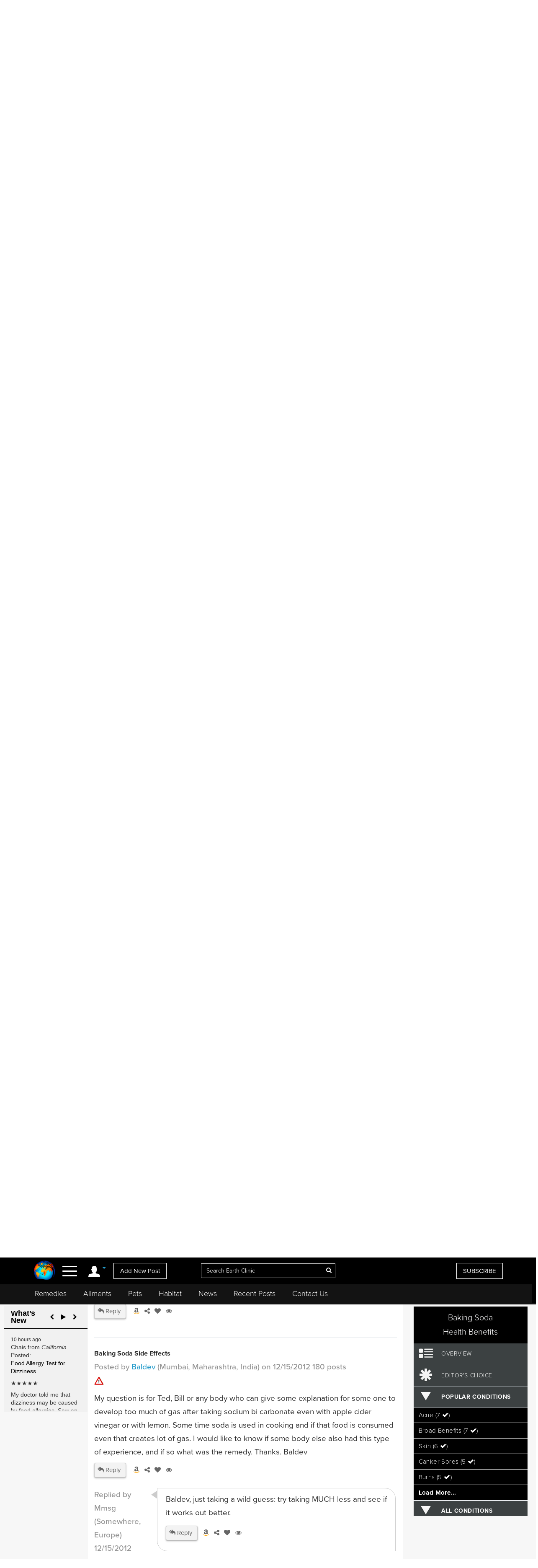

--- FILE ---
content_type: text/html; charset=UTF-8
request_url: https://www.earthclinic.com/baking-soda-side-effects.html
body_size: 36275
content:
<!DOCTYPE html>
<html dir="ltr">
<head>
  <meta http-equiv="Cache-control" content="public">
  
<meta http-equiv="content-language" content="en-us">
<meta property="fb:app_id" content="906963872753645" />
<link href="/assets/images/774605510e7c65f6e12950ca622549ae_favicon.ico" rel="icon" type="image/x-icon" />
<script>var themeHasJQuery = !!window.jQuery;</script>
<script type="text/javascript" src="/assets/js/jquery.js?1.0.989"></script>
<script>window._$ = jQuery.noConflict(themeHasJQuery);</script>
<meta name="viewport" content="width=device-width, initial-scale=1.0">
<link rel="stylesheet" href="/assets/css/bootstrap.min.css?1.0.989" media="screen" />
<script type="text/javascript" src="/assets/js/bootstrap.min.js?1.0.989"></script>
<!--[if lte IE 9]>
<link rel="stylesheet" href="/assets/css/layout.ie.css?1.0.989">
<script src="/assets/js/layout.ie.js?1.0.989"></script>
<![endif]-->
<link class="" href='//fonts.googleapis.com/css?family=Droid+Sans:regular,700|Open+Sans:300,300italic,regular,italic,600,600italic,700,700italic,800,800italic&subset=latin' rel='stylesheet' type='text/css'>
<link rel="stylesheet" href="https://www.earthclinic.com/assets/css/style.min.css?1.68">
<script type="text/javascript" src="/assets/js/layout.core.js"></script>
<script src="/assets/js/CloudZoom.js?1.0.989"></script>
<script src="/assets/js/script.js?1.1.013"></script>
<script src="/assets/js/header-scripts.js?1.22"></script>
<meta charset="utf-8">
<link rel="stylesheet" href="https://cdnjs.cloudflare.com/ajax/libs/font-awesome/4.5.0/css/font-awesome.min.css">
<script src="https://ajax.googleapis.com/ajax/libs/jqueryui/1.10.3/jquery-ui.min.js"></script>
 <link rel="stylesheet" href="/assets/css/jquery-ui.css">
<link rel="stylesheet" href="https://use.typekit.net/tqx2qhs.css">
<!-- Google tag (gtag.js) -->
<script async src="https://www.googletagmanager.com/gtag/js?id=G-W1LY7SLR5V"></script>
<script>
  window.dataLayer = window.dataLayer || [];
  function gtag(){dataLayer.push(arguments);}
  gtag('js', new Date());

  gtag('config', 'G-W1LY7SLR5V');
</script>
<script type="text/javascript">

  var _gaq = _gaq || [];
  _gaq.push(['_setAccount', 'UA-257479-3']);
  _gaq.push(['_trackPageview']);

  (function() {
    var ga = document.createElement('script'); ga.type = 'text/javascript'; ga.async = true;
    ga.src = ('https:' == document.location.protocol ? 'https://ssl' : 'http://www') + '.google-analytics.com/ga.js';
    var s = document.getElementsByTagName('script')[0]; s.parentNode.insertBefore(ga, s);
  })();

</script>
<script>
function goin(user,pass)
{
	xmlHttp=GetXmlHttpObject2()
	if (xmlHttp==null)
	{
		alert ("Browser does not support HTTP Request")
		return
	}
	var url="https://www.earthclinic.com/signin-process.php";

	xmlHttp.onreadystatechange=stateChanged2	
	xmlHttp.open("POST",url,true);
	xmlHttp.setRequestHeader("Content-type","application/x-www-form-urlencoded");
	xmlHttp.send("sub1=sub1&email="+user+"&pass="+pass);	
}
function stateChanged2()
{
	if (xmlHttp.readyState==4 || xmlHttp.readyState=="complete")
	{
		document.getElementById("signintitle").innerHTML=xmlHttp.responseText; if(xmlHttp.responseText.search("Welcome")==0){ location.reload(); };
	}
}
function GetXmlHttpObject2()
{
	var xmlHttp=null;
	try
	{
		// Firefox, Opera 8.0+, Safari
		xmlHttp=new XMLHttpRequest();
	}
	catch (e)
	{
		//Internet Explorer
		try
		{
			xmlHttp=new ActiveXObject("Msxml2.XMLHTTP");
		}
		catch (e)
		{
			xmlHttp=new ActiveXObject("Microsoft.XMLHTTP");
		}
	}
	return xmlHttp;

   }
</script>
<script async src="https://pagead2.googlesyndication.com/pagead/js/adsbygoogle.js"></script>
<script>
     (adsbygoogle = window.adsbygoogle || []).push({
          google_ad_client: "ca-pub-2476760853251960"
     });
</script>
<!-- newsletter -->
<script id="mcjs">//!function(c,h,i,m,p){m=c.createElement(h),p=c.getElementsByTagName(h)[0],m.async=1,m.src=i,p.parentNode.insertBefore(m,p)}(document,"script","https://chimpstatic.com/mcjs-connected/js/users/4ee430e801c7be0ca62527784/a6101fe91f73a6d0aee46af29.js");</script>
<!-- Clarity tracking code bsfc6qfrze -->
<script type="text/javascript">
    (function(c,l,a,r,i,t,y){
        c[a]=c[a]||function(){(c[a].q=c[a].q||[]).push(arguments)};
        t=l.createElement(r);t.async=1;t.src="https://www.clarity.ms/tag/"+i;
        y=l.getElementsByTagName(r)[0];y.parentNode.insertBefore(t,y);
    })(window, document, "clarity", "script", "57gnws3pak");
</script>
<style>
@media print {
  header {
    display:none;
  }
  .has-sticky-left {
    display:none !important;
  }
}
</style>

<meta content="text/html; charset=UTF-8" http-equiv="Content-Type" />
<meta http-equiv="X-UA-Compatible" content="IE=edge,chrome=1"/>

<title>Baking Soda Side Effects </title>
<meta name="description" content="Side effects of baking soda include heart palpitations, kidney stones, dry eyes, joint pain, and nausea.">
<meta name="keywords" content="baking soda side effects">
	    <meta property="og:image" content="https://www.earthclinic.com/images/pages/fb-default.png" />
    <meta property="og:type" content="website" /> 
<meta property="og:url" content="https://www.earthclinic.com/baking-soda-side-effects.html" />
<meta property="og:title" content="Baking Soda Side Effects" />
<meta property="og:description" content="Side effects of baking soda include heart palpitations, kidney stones, dry eyes, joint pain, and nausea." />
<meta property="article:author" content="https://www.earthclinic.com/about.html">
<meta name="article:modified_time"  content="1768159782"> <!-- UTC -->
<meta name="google-site-verification" content="OXgdJQamojqDfPtmWI0C28LXNyOGgnnRW6V4OTC-koE" />
<script type="text/javascript" src="https://ajax.googleapis.com/ajax/libs/jquery/1.9.1/jquery.min.js"></script>

<script type="text/javascript" src="https://www.earthclinic.com/js/jquery-ui.min.js"></script>


<script>
if (window != top) parent.location.href = window.location;
</script>
<script type="text/javascript">
<!--
function replyToPost(pageId, postId, postTitle, postType)
{
	var url = "/contactus.php?action=" + postType + "&pid=" + pageId + "&id=" + postId + "&title=" + postTitle;
	var options = 'width=1025,height=750,status:0,toolbar:0,menubar:0,location:0,scrollbars=yes,resizable=yes';
	var myWindow=window.open(url,"",options);
	myWindow.focus(); 
}
function suggestFeedback(aid){
LeftPosition = (screen.width) ? (screen.width-200)/2 : 0;
TopPosition = (screen.height) ? (screen.height-100)/2 : 0;
	var url = "/suggestfeedback.php?aid=" + aid;
	var options = 'width=640,height=290,top='+TopPosition+',left='+LeftPosition+',status:0,toolbar:0,menubar:0,location:0,scrollbars=no,resizable=no';
	var myWindow=window.open(url,"",options);
	myWindow.focus(); 
}
function followThisTreatment(tid)
{
LeftPosition = (screen.width) ? (screen.width-200)/2 : 0;
TopPosition = (screen.height) ? (screen.height-100)/2 : 0;
	var url = "/followtreatment.php?tid=" + tid;
	var options = 'width=850,height=175,top='+TopPosition+',left='+LeftPosition+',status:0,toolbar:0,menubar:0,location:0,scrollbars=no,resizable=no';
	var myWindow=window.open(url,"",options);
	myWindow.focus(); 
}
function followThisTedNeeded(pid, aid)
{
	$( "#followdialog" ).dialog();
	document.getElementById("followdialog").innerHTML="Loading...";
	var url = "https://www.earthclinic.com/assets/data/postsactions/followtedneeded.php?pid=" + pid + "&aid=" + aid;
	$( "#followdialog" ).load( url );
}
function MM_openBrWindow(theURL,winName,features) { //v2.0
  window.open(theURL,winName,features);
}
function printPost(postId, postType, printurl)
{
	var url = "/printpost.php?action=" + postType + "&id=" + postId + "&printurl=" + printurl;
	var options = 'width=800,height=650,status:0,toolbar:0,menubar:0,location:0,scrollbars=yes,resizable=yes';
	var myWindow=window.open(url,"",options);
	myWindow.focus(); 
}
//-->
</script>

<script type="text/javascript">
  $(document).ready(function () {
//    $('.heartbutton').click(function () {
//		$( "#logindialog" ).dialog();
//        document.getElementById("signinfor").innerHTML="love";
//        return false;
//   });
    $('.followlink').click(function () {
        $( "#logindialog" ).dialog();
		 document.getElementById("signinfor").innerHTML="follow";
        return false;
    });
});
function followThis(pid, aid)
{
	$( "#followdialog" ).dialog();
	document.getElementById("followdialog").innerHTML="Loading...";
	var url = "/assets/data/postsactions/follow.php?pid=" + pid + "&aid=" + aid;
	//var myWindow=window.open(url,"",options);
	$( "#followdialog" ).load( url );
	//myWindow.focus(); 
}
function followThisRemediesNeeded(pid, aid)
{
	$( "#followdialog" ).dialog();
	document.getElementById("followdialog").innerHTML="Loading...";
	var url = "/assets/data/postsactions/followremediesneeded.php?pid=" + pid + "&aid=" + aid;
	$( "#followdialog" ).load( url );
}
function flagPost(pageId, postId, postTitle, postType)
{
	$( "#followdialog" ).dialog();
	document.getElementById("followdialog").innerHTML="Loading...";
	var url = "https://www.earthclinic.com/assets/data/postsactions/flag.php?action=" + postType + "&pid=" + pageId + "&id=" + postId + "&title=" + encodeURIComponent(postTitle);
	$( "#followdialog" ).load( url );
}
function sharePost(shareUrl, id, type)
{
	$( "#followdialog" ).dialog();
	if ($('#followdialog').dialog('isOpen') === true) {
    	$( "#followdialog" ).dialog("destroy");
	}
	$( "#followdialog" ).dialog();
	document.getElementById("followdialog").innerHTML="Loading...";
	var url = "https://www.earthclinic.com/assets/data/postsactions/sharepost.php?url=" + encodeURIComponent(shareUrl) + "&id=" + id + "&type=" + type;
	$( "#followdialog" ).load( url );
}
</script>
<link href="https://cdn.datatables.net/1.10.12/css/dataTables.bootstrap.min.css" rel="stylesheet" />
<script src="https://cdn.datatables.net/1.10.12/js/jquery.dataTables.min.js"></script>
<script src="https://cdn.datatables.net/1.10.12/js/dataTables.bootstrap.min.js"></script>  <link rel="stylesheet" href="/assets/css/posts.css?1.2.7">
  
  <style>
    /* sort by styles */
    .btn-sort {
      margin-right: 8px;
      position: relative;
      border: 1px solid transparent;
      color: #404040;
      font-weight: 600;
      fill: #3f4041 min-height: unset;
      min-width: unset;
      padding: 6px 8px;
      border-radius: 20px;
    }
    .sort-wrapper {
      background-color: #e6e9ef;
      border: 1px solid #eaeaea;
      border-radius: 4px;
      box-sizing: border-box;
      display: -ms-flexbox;
      display: flex;
      -ms-flex-flow: row nowrap;
      flex-flow: row nowrap;
      -ms-flex-pack: start;
      justify-content: flex-start;
      margin-bottom: 16px;
      padding: 10px 12px;
    }
    /* end sort by styles */
    @media (max-width: 1199px) {
      .bd-columnwrapper-82 {
        order: 0;
      }
      .bd-layoutcolumn-82 {
        display: block !important;
      }
      .bd-layoutcolumn-81 {
        background-color: #fff;
      }
    }
    @media (max-width: 991px) {
      .bd-columnwrapper-80 {
        order: 0;
      }
      .bd-columnwrapper-82 {
        order: 1;
      }
      .bd-columnwrapper-81 {
        order: 2;
      }
      #topleftad2 {
        display: none;
      }
      .quick-links {
        text-align: center;
        padding-top: 20px;
        display: inline-block;
        width: 100%;
      }
      .quick-links .btn-group {
        float: none;
      }
    }

    .share-buttons .fa {
      font-size: 25px;
    }
    .share-buttons img {
      width: 21.6px;
      height: auto;
      padding-bottom: 8.9px;
    }
    .grandchildpost {
      padding-left: 5%;
    }
    .grandchildpost #comment {
      background-color: #FFF;
    }
    :target:before {
      content: "";
      display: block;
      height: 112px;
      /* fixed header height*/
      margin: -112px 0 0;
      /* negative fixed header height */
    }
  </style>
      <link href="/assets/css/rightnavscroll.css?1.14" rel="stylesheet" />
    <!-- 0 -->
  <script type="text/javascript">
    window._mNHandle = window._mNHandle || {};
    window._mNHandle.queue = window._mNHandle.queue || [];
    medianet_versionId = "3121199";

</script>
<script src="https://contextual.media.net/dmedianet.js?cid=8CU2EE534" async="async"></script>  <style type="text/css">
    li[role="anchor"]:after {
      top: 5px;
      height: 28px;
      width: 1px;
      content: "";
      background-color: #d4d4d4;
      position: absolute;
      bottom: 0;
      margin: auto;
      left: 0px;
    }
    li[role="anchor"] {
      margin: 2px
    }
    #intro ul:not([class]) {
      list-style: none;
    }
    #intro ul:not([class]) li::before {
      content: "\2022";
      /* Unicode bullet symbol */
      color: #0fa2cf;
      font-weight: bold;
      padding-right: 10px;
    }

    #intro ul:not([class]) li {
      padding: 5px 10px 9px 0;
      color: #333;
    }
    .notify {
      color: #cd1313;
    }
    #introImg {
      max-width: 100%;
      float: left;
      margin-right: 25px;
      margin-bottom: 10px;
    }
    .post-intro-btns {padding-top:10px;text-align:center;}
    .post-intro-btns .btn {font-size: 18px;}
    @media (min-width: 992px) {
      .bd-columnwrapper-82 {
        padding: 0 1px 0 15px;
        background-color: #f7f7f7;
      }
      .bd-columnwrapper-81 {
        padding: 0 15px 0 15px;
      }
      .bd-columnwrapper-80 {
        padding: 25px;
        background-color: #f7f7f7;
      }
      #introImg {
        max-width: 300px !important;
        margin-top: 38px !important;
      }
      .post-intro-btns {text-align:right;}
      .post-intro-btns .btn {font-size: 15px;}
    }
  </style>
  <script src="/assets/js/heart.js"></script>
  <meta name="disclaimer" content="The comments below reflect the personal experiences and opinions of readers and do not constitute medical advice. The information provided is not evaluated by medical professionals and should not replace professional healthcare guidance. Always consult a qualified healthcare provider for medical concerns.">
</head>
<body class="bd-body-7  bootstrap bd-pagebackground bd-margins">
  <div class="canvas" canvas="container">
<!-- start canvas -->

<header class=" bd-headerarea-1 bd-margins">
  <meta charset="ibm866">
  <section class=" bd-section-11 hidden-xsnone bd-page-width bd-tagstyles " id="section11" data-section-title="Natural Remedies">
    <div class="bd-container-inner clearfix">
      <div class=" bd-layoutcontainer-16 bd-columns bd-no-margins">
        <div class="bd-container-inner">
          <div class="container-fluid">
            <div class="row 

 bd-row-flex 

 bd-row-align-middle">
              <div class=" bd-columnwrapper-45 
 col-lg-4
 col-md-4
 col-sm-4
 col-xs-3">
                <div class="hidden-xs">
                                    <div class="bd-layoutcolumn-45 bd-no-margins bd-column" >
                    <div class="bd-vertical-align-wrapper" style="text-align:center;"><a class=" bd-logo-4" href="/" title="Natural Home Remedies Earth Clinic"> <img class="bd-imagestyles ec-logo" src="https://www.earthclinic.com/assets/images/ec-icon-logo.png" alt="Holistic Health and Alternative Medicine - Earth Clinic" > </a></div>
                  </div>
                                  </div>
                <div class="bd-layoutcolumn-45 bd-column">
                  <div class="">
                                        <div class="bd-container-inner bd-content-element hidden-xs">
                                            <span class="account-login">
                      <div class="margin-bottom">
                        <div class="btn-group"> <a class="btn dropdown-toggle" data-toggle="dropdown" href="#" aria-expanded="false"><img src="https://www.earthclinic.com/assets/imgs/member-icon.svg" alt="Member Menu"> <span class="fa fa-caret-down" style="font-size: 13px;position: relative;top: -10px;" title="Toggle dropdown menu"></span> </a>
                          <ul class="dropdown-menu" style="border-radius:0px;">
                            <li style="text-align:center;">
                              <input type="reset" class="bd-linkbutton-4 bd-button-39 bd-content-element" onClick="opensigninpopup();" value="Sign in">
                            </li>
                            <li><a href="/register.html"><i class="fa fa-user-plus fa-fw"></i> I want to <span class="underline">signup</span></a></li>
                            <li><a href="https://www.earthclinic.com/contactus.html"><i class="fa fa-pencil fa-fw"></i> <span class="">Add New Post</span></a></li>
                            <li><a href="https://www.earthclinic.com/mailchimp-form.php"><i class="fa fa-newspaper-o fa-fw"></i> <span class="">Subscribe</span></a></li>
                            <li><a href="https://www.paypal.com/cgi-bin/webscr?cmd=_s-xclick&hosted_button_id=YGUH6PSZDDLA6&source=url" target="_blank"><i class="fa fa-heart-o fa-fw"></i> <span class="">Support Us</span></a></li>
                          </ul>
                        </div>
                      </div>
                      </span>
                                            </span> </div>
                    <nav> <span class="navbar-toggler-icon">
                      <div id="nav-icon4"> <span></span> <span></span> <span><!--<div class="menubtn">MENU</div>--></span> </div>
                      </span> </nav>
                    <script>
jQuery(function(){
    jQuery('.btn-group').hover(function() {
        jQuery(this).addClass('open');
    },
    function() {
        jQuery(this).removeClass('open');
    });
});

jQuery(document).ready(function(){
    jQuery('#nav-icon4').click(function () {
      if ( jQuery( "#navbarToggleExternalContent" ).first().is( ":hidden" ) ) {
        jQuery( "#navbarToggleExternalContent" ).show();
      } else {
        jQuery( "#navbarToggleExternalContent" ).hide();
      }
    });

	jQuery('#nav-icon4').click(function(){
		jQuery(this).toggleClass('open');
		jQuery("body").toggleClass('posfixed');
	});

});</script> 
                  </div>
                  <div class="bd-layoutcolumn-45">
                    <div class="header-link"> 
                      <a href="/contactus.html" class="hidden-xs bd-button-21 bd-content-element">Add New Post</a> </div>
                  </div>
                </div>
              </div>
              <div class=" bd-columnwrapper-52 
 col-lg-4
 col-md-4
 col-sm-4
 col-xs-6">
                <div class="bd-layoutcolumn-52 bd-background-width  bd-column" >
                  <div class="bd-vertical-align-wrapper">
                    <form action="https://www.earthclinic.com/search.php" method="get" id="cse-search-box" class=" bd-search-4 form-inline hidden-xs" name="ecsearchwg">
                                          <input type="hidden" name="cx" value="partner-pub-2476760853251960:il5bssxjneo" />
                      <input type="hidden" name="cof" value="FORID:10" />
                      <input type="hidden" name="ie" value="ISO-8859-1" />
                      <div class="bd-container-inner">
                        <div class="bd-search-wrapper">
                          <input type="text" autocomplete="off" class=" bd-bootstrapinput-6 form-control input-lg" name="q" value="" placeholder="Search Earth Clinic" id="headersearch" style="padding-right: 30px;max-width: 321px;" />
                          <input type="hidden" name="sa" />
                                                    <a href="#" class="" link-disable="true" ><i class="fa fa-search" aria-hidden="true" style="margin-left: -30px; color:#fff;"></i></a>
                                                  </div>
                      </div>
                    </form>
                    <img class="bd-imagestyles ec-logo hidden-sm  hidden-md  hidden-lg" src="https://www.earthclinic.com/assets/images/earthclinic-logo.png" alt="Holistic Health and Alternative Medicine - Earth Clinic" > </div>
                </div>
              </div>
              
              <div class=" bd-columnwrapper-49 
		col-lg-4 
		col-md-4 
		col-sm-3
		col-xs-3" style="padding-right: 0;">
                <div class="bd-layoutcolumn-49 bd-column" >
                                    <div class="bd-vertical-align-wrapper">
                    <div class="hidden-xs hidden-sm"> <a href="https://www.earthclinic.com/mailchimp-form.php" class=" bd-button-21 bd-content-element" target="_blank" data-toggle="tooltip" title="Join Earth Clinic subscribers list for Articles, Top Post of the Week and Special Offers of authentic products from around the world!">SUBSCRIBE</a>
                                          </div>
                                        <div class="bd-container-inner bd-content-element hidden-md hidden-sm  hidden-lg">
                                            <div class="margin-bottom">
                        <div class="btn-group dropleft"> <a class="btn dropdown-toggle" data-toggle="dropdown" href="#" aria-expanded="false" style="padding:0;background:none;border:none;font-size:24px;"><img src="https://www.earthclinic.com/assets/imgs/member-icon.svg" alt="Member Menu"> <span class="fa fa-caret-down" style="font-size: 13px;position: relative;top: -10px;" title="Toggle dropdown menu"></span> </a>
                          <ul class="dropdown-menu dropdown-menu-right" style="border-radius:0px;">
                            <li style="text-align:center;">
                              <input type="reset" class="bd-linkbutton-4 bd-button-39 bd-content-element" onClick="opensigninpopup();" value="Sign in">
                            </li>
                            <li><a href="/register.html"><i class="fa fa-user-plus fa-fw"></i> I want to <span class="underline">signup</span></a></li>
                            <li><a href="https://www.earthclinic.com/contactus.html"><i class="fa fa-pencil fa-fw"></i> <span class="">Add New Post</span></a></li>
                            <li><a href="https://www.earthclinic.com/mailchimp-form.php"><i class="fa fa-newspaper-o fa-fw"></i> <span class="">Subscribe</span></a></li>
                          </ul>
                        </div>
                      </div>
                                          </div>
                  </div>
                </div>
              </div>
            </div>
          </div>
        </div>
      </div>
    </div>
  </section>
  <section class=" bd-section-17 hidden-xs bd-page-width bd-tagstyles" id="section17" style="top:64px;position:fixed;background-color:#131313;    z-index: 999;width: 100%;">
    <div class="bd-container-inner bd-margins clearfix">
      <div class=" bd-layoutcontainer-20 bd-columns bd-no-margins">
        <div class="bd-container-inner">
          <div class="container-fluid" style="margin-left:0;">
            <div class="row ">
              <div class="bd-columnwrapper-54 col-lg-12 col-md-12 col-sm-12" style="background-color:#131313;">
                <div class="bd-layoutcolumn-54 bd-column">
                  <div class="bd-vertical-align-wrapper">
                    <nav class=" bd-hmenu-6" data-responsive-menu="true" data-responsive-levels="expand on click">
                      <div class="navbar-collapse collapse">
                        <div class=" bd-horizontalmenu-3 clearfix">
                          <div class="bd-container-inner">
                            <ul class=" bd-menu-5 nav nav-pills navbar-left">
                              <li class=" bd-menuitem-20 
 bd-submenu-icon-only"> <a title="Remedies" href="https://www.earthclinic.com/remedies-all-natural.html" onClick="window.location.href = '/remedies-all-natural.html';">Remedies</a>
                                <div class="bd-menu-6-popup">
                                  <ul class=" bd-menu-6">
                                    <li class=" bd-menuitem-21"> <a title="Natural Remedies" href="https://www.earthclinic.com/remedies-all-natural.html">All Remedies</a> </li>
                                    <li class=" bd-menuitem-21"> <a title="Ted" href="http://ted.earthclinic.com/">Ted's Remedies</a> </li>
                                  </ul>
                                </div>
                              </li>
                              <li class=" bd-menuitem-20 
 bd-submenu-icon-only"> <a title="Ailments" href="https://www.earthclinic.com/ailments.html" onClick="window.location.href = '/ailments.html';">Ailments</a> </li>
                              <li class=" bd-menuitem-20 bd-submenu-icon-only"> <a title="Pets" href="https://www.earthclinic.com/pets.html" onClick="window.location.href = '/pets.html';">Pets</a>
                                <div class="bd-menu-6-popup">
                                  <ul class=" bd-menu-6">
                                    <li class=" bd-menuitem-21"> <a title="Remedies for Pets" href="https://www.earthclinic.com/pets.html" target="_blank">Pet Ailments</a> </li>
                                    <li class=" bd-menuitem-21"> <a title="Pet Remedies" href="https://www.earthclinic.com/pet-remedies.php" >Pet Remedies</a> </li>
                                  </ul>
                                </div>
                              </li>
                              <li class=" bd-menuitem-20 bd-submenu-icon-only"> <a title="Pets" href="https://habitat.earthclinic.com" onClick="window.location.href = 'https://habitat.earthclinic.com';">Habitat</a>
                                <div class="bd-menu-6-popup">
                                  <ul class=" bd-menu-6">
                                    <li class=" bd-menuitem-21"> <a title="Remedies for Pets" href="https://habitat.earthclinic.com/animals/" target="_blank">Animals</a> </li>
                                    <li class=" bd-menuitem-21"> <a title="Remedies for Pets" href="https://habitat.earthclinic.com/birds/" target="_blank">Birds</a> </li>
                                    <li class=" bd-menuitem-21"> <a title="Remedies for Pets" href="https://habitat.earthclinic.com/insects/" target="_blank">Insects</a> </li>
                                    <li class=" bd-menuitem-21"> <a title="Remedies for Pets" href="https://habitat.earthclinic.com/plants/" target="_blank">Plants</a> </li>
                                    <li class=" bd-menuitem-21"> <a title="Remedies for Pets" href="https://habitat.earthclinic.com/marine-life/" target="_blank">Marine Life</a> </li>
                                  </ul>
                                </div>
                              </li>
                              <li class=" bd-menuitem-20 
 bd-submenu-icon-only"> <a title="News" href="https://www.earthclinic.com/news.html" onClick="window.location.href = '/news.html';">News</a> </li>
                              <li class=" bd-menuitem-20 
 bd-submenu-icon-only"> <a title="Recent Posts" href="https://www.earthclinic.com/latest_posts.html" onClick="window.location.href = '/latest_posts.html';">Recent Posts</a> </li>
                              <li class=" bd-menuitem-20 
 bd-submenu-icon-only"> <a title="Contact Us" href="https://www.earthclinic.com/contactus.html" onClick="window.location.href = '/contactus.html';">Contact Us</a> </li>
                            </ul>
                          </div>
                        </div>
                      </div>
                    </nav>
                  </div>
                </div>
              </div>
            </div>
          </div>
        </div>
      </div>
    </div>
  </section>
</header>
<div class="navoverlay" id="navbarToggleExternalContent" style="display:none;"> 
  
  <!-- Links -->
  
  <ul class="row">
    <form action="https://www.earthclinic.com/search.php" method="get" id="cse-search-box" class="bd-search-4-xs form-inline " name="ecsearchwg">
          <input type="hidden" name="cx" value="partner-pub-2476760853251960:il5bssxjneo" />
      <input type="hidden" name="cof" value="FORID:10" />
      <input type="hidden" name="ie" value="ISO-8859-1" />
      <div class="bd-container-inner">
        <div class="bd-search-wrapper">
          <input type="text" class=" bd-bootstrapinput-6 form-control input-sm" name="q" value="" placeholder="Search" id="headersearch-sm" />
          <input type="hidden" name="sa" />
        </div>
      </div>
    </form>
    <li class="

		col-lg-5 

		col-md-4 

		col-sm-12

		hidden-xs hidden-md hidden-sm hidden-lg">
      <ul>
        <li class="dropdown-header menutitle">
          <h3>Menu</h3>
        </li>
        <li><a href="https://www.earthclinic.com/remedies-all-natural.html">Home Remedies A-Z</a></li>
        <li><a href="https://www.earthclinic.com/contactus.html">Add New Post</a></li>
        <li><a href="https://www.earthclinic.com/latest_posts.html">Latest Posts</a></li>
        <li><a href="http://eepurl.com/SJgYf" target="_blank">Newsletter</a></li>
        <li><a href="https://www.youtube.com/c/earthclinic" target="_blank">Videos</a></li>
        <li><a href="https://ted.earthclinic.com">Ted's Archive</a></li>
      </ul>
    </li>
    <li class="
		col-lg-5 
		col-md-4 
		col-sm-12">
      <ul>
                <li>
          <input type="reset" class="bd-linkbutton-4 bd-button-39 bd-content-element" onClick="opensigninpopup();" value="Sign in" style="max-width:200px;">
        </li>
        <li><a href="/register.html"><i class="fa fa-user-plus fa-fw"></i> Signup</a></li>
                <hr>
        <li><a href="https://www.earthclinic.com/ailments.html"><i class="fa fa-medkit" style="color: #ffe000;"></i>&nbsp Ailments </a></li>
        <li><a href="https://www.earthclinic.com/latest_posts.html"><i class="fa fa-clock-o" ></i>&nbsp Recent Posts </a></li>
        <li><a href="https://www.earthclinic.com/contactus.html"><i class="fa fa-pencil fa-fw" ></i>&nbsp Submit a Post </a></li>
        <hr>
        <li><a href="https://www.earthclinic.com/remedies-all-natural.html" data-toggle="tooltip" title="REMEDIES, HERBS, VITAMINS, MINERALS, AND SUPPLEMENTS"><i class="fa fa-leaf" style="color: #1cd232;"></i>&nbsp Remedies & More</a></li>
        <li><a href="https://www.earthclinic.com/cures/coronavirus.html "><i class="fa fa-stethoscope"></i>&nbsp COVID-19 Remedies</a></li>
        <li><a href="https://www.earthclinic.com/children.html" ><i class="fa fa-child" ></i>&nbsp Children's Remedies</a></li>
        <li><a href="https://www.earthclinic.com/beauty.html" ><i class="fa fa-diamond" ></i>&nbsp Beauty Remedies</a></li>
        <li><a href="https://ted.earthclinic.com/" ><i class="fa fa-male" ></i>&nbsp Ted's Archive</a></li>
        <li class="dropdown-header pets-title"><br>
          <h3><i class="fa fa-paw" aria-hidden="true"></i> Pets</h3>
        </li>
        <li><a href="https://www.earthclinic.com/latest_petposts.html">Latest Pet Posts</a></li>
        <li><a href="https://www.earthclinic.com/pets.html">Pet Ailments</a></li>
        <li><a href="https://www.earthclinic.com/pet-remedies.php">Pet Remedies</a></li
    >
        <hr>
        <li><a href="https://answers.earthclinic.com/" ><i class="fa fa-question-circle" ></i>&nbsp QA</a></li>
        <li><a href="https://www.earthclinic.com/donations.html" ><i class="fa fa-heart" style="color:#ff6767;"></i>&nbsp Support Us</a></li>
        <div style="margin:15px 0px;"> <a href="https://www.facebook.com/pages/Earth-Clinic/60803892726" class="ui-link"><img src="/assets/imgs/fb-icon.svg" alt="Facebook" class="footer-icon"></a> <a href="https://twitter.com/Earth_Clinic" class="ui-link"><img src="/assets/imgs/tw-icon.svg" alt="Twitter" class="footer-icon"></a> <a href="https://www.pinterest.com/earthclinic/" data-ajax="false" class="ui-link"><img src="/assets/imgs/pin-icon.svg" alt="Pintrest" class="footer-icon"></a> <a href="https://www.youtube.com/channel/UCP1FU3oLwAMRVfr9HaAg-fw" data-ajax="false" class="ui-link"><img src="/assets/imgs/youtube-icon.svg" alt="Youtube" class="footer-icon"></a> <a href="https://www.instagram.com/earthclinicofficial/" class="ui-link" target="_blank"><img src="/assets/imgs/inst-icon.svg" alt="Instagram" class="footer-icon"></a> </div>
        <li><a href="http://eepurl.com/SJgYf">Newsletter</a></li>
        <li><a href="https://www.youtube.com/c/earthclinic">Videos</a></li>
        <li><a href="https://www.earthclinic.com/earth-clinic-books.html">Books</a></li>
        <hr>
        <li><a href="/about.html">Who We Are</a></li>
        <li><a href="/copyright.html">Reprints and Permissions</a></li>
        <li><a href="https://ted.earthclinic.com">Ted's Archive</a></li>
      </ul>
    </li>
    <li class="

		col-lg-7 

		col-md-8 

		col-sm-12">
      <ul class="healthtopics">
        <li class="dropdown-header healthtopicstitle">
          <h3>Health Ailments</h3>
        </li>
        <li><a href="https://www.earthclinic.com/ailments.html">All Conditions A-Z</a></li>
        <li><a href="https://www.earthclinic.com/cures/acid_reflux.html">Acid Reflux</a></li>
        <li><a href="https://www.earthclinic.com/cures/adhd.html">ADHD</a></li>
        <li><a href="https://www.earthclinic.com/cures/allergies.html">Allergies</a></li>
        <li><a href="https://www.earthclinic.com/cures/alzheimers-disease-dementia-treatment.html">Alzheimer's | Dementia</a></li>
        <li><a href="https://www.earthclinic.com/remedies/borax.html">Borax</a></li>
        <li><a href="https://www.earthclinic.com/cures/cancer.html">Cancer</a></li>
        <li><a href="https://www.earthclinic.com/cures/chronic-pain-syndrome.html">Chronic Pain</a></li>
        <li><a href="https://www.earthclinic.com/cures/flu.html">Colds and Flu</a></li>
        <li><a href="https://www.earthclinic.com/cures/copd-treatment-chronic-obstructive-pulmonary-disease.html">COPD</a></li>
        <li><a href="https://www.earthclinic.com/cures/coronavirus.html">Coronavirus</a></li>
        <li><a href="https://www.earthclinic.com/cures/crohns-disease.html">Crohn's Disease</a></li>
        <li><a href="https://www.earthclinic.com/cures/depression.html">Depression</a></li>
        <li><a href="https://www.earthclinic.com/cures/fibromyalgia.html">Fibromyalgia</a></li>
        <li><a href="https://www.earthclinic.com/cures/erectile-dysfunction.html">Erectile Dysfunction</a></li>
        <li><a href="https://www.earthclinic.com/cures/heart-disease-prevention.html">Heart Disease</a></li>
        <li><a href="https://www.earthclinic.com/cures/cholesterol.html">High Cholesterol</a></li>
        <li><a href="https://www.earthclinic.com/cures/ibs-irritable-bowel-syndrome.html">IBS</a></li>
        <li><a href="https://www.earthclinic.com/cures/pulmonary-fibrosis-lung-disease-remedies.html">IPF</a></li>
        <li><a href="https://www.earthclinic.com/cures/menopause.html">Menopause</a></li>
        <li><a href="https://www.earthclinic.com/cures/osteoarthritis.html">Osteoarthritis</a></li>
        <li><a href="https://www.earthclinic.com/cures/psoriasis.html">Psoriasis</a></li>
        <li><a href="https://www.earthclinic.com/cures/sinus_infection.html">Sinus Infections</a></li>
        <li><a href="https://www.earthclinic.com/cures/diabetes-type-ii-treatment.html">Type II Diabetes</a></li>
      </ul>
    </li>
  </ul>
</div>
  <!-- class=" bd-stretchtobottom-2 bd-stretch-to-bottom" -->
  <div data-control-selector=".bd-content-12">
    <div class=" bd-content-12 bd-page-width   bd-margins">
        
      <div class=" bd-htmlcontent-9 bd-margins" data-page-id="page.34">
        <section class=" bd-section-4 bd-page-width bd-tagstyles " id="section4" data-section-title="PostsPageContainer">
          <div class="bd-container-inner bd-margins clearfix">
            <div class=" bd-layoutcontainer-22 bd-columns bd-no-margins">
              <div class="bd-container">
                <div class="fluid">
                  <div class="row
 bd-row-flex
 bd-row-align-top">
                                          
                        <div class=" bd-columnwrapper-82 has-sticky-left col-lg-2 col-md-3 col-sm-12">
                          <div class="bd-layoutcolumn-82 bd-column">
                            <div class="bd-vertical-align-wrapper">
                              <div class=" bd-customhtml-32 bd-tagstyles bd-custom-bulletlist bd-no-margins">
                                <div class="bd-container-inner bd-content-element">
                                                                      <a name="left-toc"></a>
                                                                          <h4 class="left-toc-h4">Baking Soda                                                                                                                            <br>
                                          Health Benefits                                                                              </h4>
                                                                        <ul class="vpostsmenu">

<li class="toc-li-highlight-bg"><a href="/remedies/baking_soda.html#intro" class="intro">
  OVERVIEW  </a></li>

<li class="toc-li-highlight-bg"><a href="/remedies/baking_soda-editors-choice.html" class="echoice">
  EDITOR'S CHOICE  </a></li>
<li><a class="expanded" href="#" onClick="javascript:$('#mpToc').toggle('slow');if($(this).hasClass('expanded')){ $(this).addClass('collapsed').removeClass('expanded');}else{$(this).addClass('expanded').removeClass('collapsed');}; return false;" id="mostpopularremediestoc" ><strong>POPULAR CONDITIONS</strong></a>
			<ul id="mpToc" style="display:block;"><li class="mpToc"><a href="https://www.earthclinic.com/Redirect.php?ref=toc&pageLink=/remedies/baking_soda.html&pop=1&name=acne_173333">Acne (7 <i class="fa fa-check" aria-hidden="true"></i>)</a></li><li class="mpToc"><a href="https://www.earthclinic.com/Redirect.php?ref=toc&pageLink=/remedies/baking_soda.html&pop=1&name=bb_124465">Broad Benefits (7 <i class="fa fa-check" aria-hidden="true"></i>)</a></li><li class="mpToc"><a href="https://www.earthclinic.com/Redirect.php?ref=toc&pageLink=/remedies/baking_soda.html&pop=1&name=skin_37454">Skin (6 <i class="fa fa-check" aria-hidden="true"></i>)</a></li><li class="mpToc"><a href="https://www.earthclinic.com/Redirect.php?ref=toc&pageLink=/remedies/baking_soda.html&pop=1&name=cankersores_1677">Canker Sores (5 <i class="fa fa-check" aria-hidden="true"></i>)</a></li><li class="mpToc"><a href="https://www.earthclinic.com/Redirect.php?ref=toc&pageLink=/remedies/baking_soda.html&pop=1&name=burns_17636">Burns (5 <i class="fa fa-check" aria-hidden="true"></i>)</a></li><li class="mpToc loadmorebtn" style=""><a onclick="jQuery('.loadmorebtn10').show('fast');jQuery('.loadmorebtn').hide('fast');jQuery('.loadmore').toggle('fast');"><b>Load More...</b></a></li><li class="mpToc loadmore" style="display:none;"><a href="https://www.earthclinic.com/Redirect.php?ref=toc&pageLink=/remedies/baking_soda.html&pop=1&name=acidreflux_88691">Acid Reflux (5 <i class="fa fa-check" aria-hidden="true"></i>)</a></li><li class="mpToc loadmore" style="display:none;"><a href="https://www.earthclinic.com/Redirect.php?ref=toc&pageLink=/remedies/baking_soda.html&pop=1&name=bodyodor_166992">Body Odor (4 <i class="fa fa-check" aria-hidden="true"></i>)</a></li><li class="mpToc loadmore" style="display:none;"><a href="https://www.earthclinic.com/Redirect.php?ref=toc&pageLink=/remedies/baking_soda.html&pop=1&name=stomachache_100798">Stomach Ache (3 <i class="fa fa-check" aria-hidden="true"></i>)</a></li><li class="mpToc loadmore" style="display:none;"><a href="https://www.earthclinic.com/Redirect.php?ref=toc&pageLink=/remedies/baking_soda.html&pop=1&name=details_67851"> Baking Soda Details (3 <i class="fa fa-check" aria-hidden="true"></i>)</a></li><li class="mpToc loadmore" style="display:none;"><a href="https://www.earthclinic.com/Redirect.php?ref=toc&pageLink=/remedies/baking_soda.html&pop=1&name=ph_200498">Alkalizing pH (3 <i class="fa fa-check" aria-hidden="true"></i>)</a></li></ul></li>		<li><a class="collapsed" href="javascript:void(0);" onclick="javascript:$('#fullToc').toggle('slow');if($(this).hasClass('expanded')){ $(this).addClass('collapsed').removeClass('expanded');}else{$(this).addClass('expanded').removeClass('collapsed');};$('#tocscroll').animate({scrollTop: 262}, 1000); return false;" target="_blank"><strong></strong></a><ul id="fullToc">    <li>
                  <a href="/remedies/baking_soda.html#details">
             Baking Soda Details (3 <i class="fa fa-check" aria-hidden="true"></i>)            </a>
            </li>
                <li>
                  <a href="/remedies/baking_soda.html#acidreflux">
            Acid Reflux (5 <i class="fa fa-check" aria-hidden="true"></i>)            </a>
            </li>
                <li>
                  <a href="/remedies/baking_soda.html#acne">
            Acne (7 <i class="fa fa-check" aria-hidden="true"></i>)            </a>
            </li>
                <li>
                  <a href="/remedies/baking_soda.html#aoa">
            Adult Onset Asthma (1 <i class="fa fa-check" aria-hidden="true"></i>)            </a>
            </li>
                <li>
                  <a href="/remedies/baking_soda.html#ph">
            Alkalizing pH (3 <i class="fa fa-check" aria-hidden="true"></i>)            </a>
            </li>
                <li>
                  <a href="/remedies/baking_soda2.html#allergies">
            Allergies (2 <i class="fa fa-check" aria-hidden="true"></i>)            </a>
            </li>
                <li>
                  <a href="/remedies/baking_soda2.html#aluminum">
            Aluminum in Baking Soda             </a>
            </li>
                <li>
                  <a href="/remedies/baking_soda2.html#ap">
            Athletic Performance (2 <i class="fa fa-check" aria-hidden="true"></i>)            </a>
            </li>
                <li>
                  <a href="/remedies/baking_soda2.html#bvi">
            Bacterial and Viral Infections (1 <i class="fa fa-check" aria-hidden="true"></i>)            </a>
            </li>
                <li>
                  <a href="/remedies/baking_soda2.html#bacterialinfections">
            Bacterial Infections (1 <i class="fa fa-check" aria-hidden="true"></i>)            </a>
            </li>
                <li>
                  <a href="/remedies/baking_soda3.html#benzene">
            Baking Soda and Benzene (1 <i class="fa fa-check" aria-hidden="true"></i>)            </a>
            </li>
                <li>
                  <a href="/remedies/baking_soda3.html#potassium">
            Baking Soda and Potassium             </a>
            </li>
                <li>
                  <a href="/remedies/baking_soda3.html#pancreas">
            Baking Soda and the Pancreas             </a>
            </li>
                <li>
                  <a href="/remedies/baking_soda3.html#bsbfs">
            Baking Soda Bath for Sickness (1 <i class="fa fa-check" aria-hidden="true"></i>)            </a>
            </li>
                <li>
                  <a href="/remedies/baking_soda3.html#cleaning">
            Baking Soda Cleaning Tips (1 <i class="fa fa-check" aria-hidden="true"></i>)            </a>
            </li>
                                  <li>
                      <a href="/baking-soda-side-effects.html">
                      Baking Soda Side Effects (1 <i class="fa fa-check" aria-hidden="true"></i>)                      </a></li>
                       <li>
                  <a href="/remedies/baking_soda3.html#bss">
            Baking Soda Steam (1 <i class="fa fa-check" aria-hidden="true"></i>)            </a>
            </li>
                <li>
                  <a href="/remedies/baking_soda3.html#bsta">
            Baking Soda Teeth Abrasivity             </a>
            </li>
                <li>
                  <a href="/remedies/baking_soda3.html#bcc">
            Basal Cell Carcinoma (1 <i class="fa fa-check" aria-hidden="true"></i>)            </a>
            </li>
                <li>
                  <a href="/remedies/baking_soda3.html#beestings">
            Bee Stings (3 <i class="fa fa-check" aria-hidden="true"></i>)            </a>
            </li>
                <li>
                  <a href="/remedies/baking_soda3.html#btt">
            Best Time to Take (1 <i class="fa fa-check" aria-hidden="true"></i>)            </a>
            </li>
                <li>
                  <a href="/remedies/baking_soda3.html#bi">
            Bladder Infection (1 <i class="fa fa-check" aria-hidden="true"></i>)            </a>
            </li>
                <li>
                  <a href="/remedies/baking_soda3.html#bladderpain">
            Bladder Pain (1 <i class="fa fa-check" aria-hidden="true"></i>)            </a>
            </li>
                <li>
                  <a href="/remedies/baking_soda3.html#bloating">
            Bloating (1 <i class="fa fa-check" aria-hidden="true"></i>)            </a>
            </li>
                <li>
                  <a href="/remedies/baking_soda4.html#bodyodor">
            Body Odor (4 <i class="fa fa-check" aria-hidden="true"></i>)            </a>
            </li>
                <li>
                  <a href="/remedies/baking_soda4.html#bb">
            Broad Benefits (7 <i class="fa fa-check" aria-hidden="true"></i>)            </a>
            </li>
                <li>
                  <a href="/remedies/baking_soda4.html#burns">
            Burns (5 <i class="fa fa-check" aria-hidden="true"></i>)            </a>
            </li>
                <li>
                  <a href="/remedies/baking_soda5.html#cancer">
            Cancer (2 <i class="fa fa-check" aria-hidden="true"></i>)            </a>
            </li>
                <li>
                  <a href="/remedies/baking_soda5.html#cankersores">
            Canker Sores (5 <i class="fa fa-check" aria-hidden="true"></i>)            </a>
            </li>
                <li>
                  <a href="/remedies/baking_soda5.html#ct">
            Cleaning Teeth (1 <i class="fa fa-check" aria-hidden="true"></i>)            </a>
            </li>
                <li>
                  <a href="/remedies/baking_soda5.html#cf">
            Colds and Flu (1 <i class="fa fa-check" aria-hidden="true"></i>)            </a>
            </li>
                <li>
                  <a href="/remedies/baking_soda5.html#contra">
            Contraindications (1 <i class="fa fa-check" aria-hidden="true"></i>)            </a>
            </li>
                <li>
                  <a href="/remedies/baking_soda5.html#cyanide">
            Cyanide Poisoning Antidote (1 <i class="fa fa-check" aria-hidden="true"></i>)            </a>
            </li>
                <li>
                  <a href="/remedies/baking_soda5.html#cysts">
            Cysts (1 <i class="fa fa-check" aria-hidden="true"></i>)            </a>
            </li>
                <li>
                  <a href="/remedies/baking_soda5.html#dandruff">
            Dandruff (1 <i class="fa fa-check" aria-hidden="true"></i>)            </a>
            </li>
                <li>
                  <a href="/remedies/baking_soda6.html#deodorant">
            Deodorant             </a>
            </li>
                <li>
                  <a href="/remedies/baking_soda6.html#depletescalcium">
            Depletes Calcium             </a>
            </li>
                <li>
                  <a href="/remedies/baking_soda6.html#diarrhea">
            Diarrhea             </a>
            </li>
                <li>
                  <a href="/remedies/baking_soda6.html#digestion">
            Digestion (1 <i class="fa fa-check" aria-hidden="true"></i>)            </a>
            </li>
                <li>
                  <a href="/remedies/baking_soda6.html#flu">
            Flu (1 <i class="fa fa-check" aria-hidden="true"></i>)            </a>
            </li>
                <li>
                  <a href="/remedies/baking_soda6.html#gas">
            Gas (1 <i class="fa fa-check" aria-hidden="true"></i>)            </a>
            </li>
                <li>
                  <a href="/remedies/baking_soda6.html#gout">
            Gout (2 <i class="fa fa-check" aria-hidden="true"></i>)            </a>
            </li>
                <li>
                  <a href="/remedies/baking_soda6.html#gfp">
            Gout, Fibromyalgia Pain (1 <i class="fa fa-check" aria-hidden="true"></i>)            </a>
            </li>
                <li>
                  <a href="/remedies/baking_soda6.html#gumdisease">
            Gum Disease (1 <i class="fa fa-check" aria-hidden="true"></i>)            </a>
            </li>
                <li>
                  <a href="/remedies/baking_soda6.html#hair">
            Hair (2 <i class="fa fa-check" aria-hidden="true"></i>)            </a>
            </li>
                <li>
                  <a href="/remedies/baking_soda6.html#heartburn">
            Heartburn (1 <i class="fa fa-check" aria-hidden="true"></i>)            </a>
            </li>
                <li>
                  <a href="/remedies/baking_soda6.html#hbp">
            High Blood Pressure             </a>
            </li>
                <li>
                  <a href="/remedies/baking_soda6.html#hchbp">
            High Cholesterol, High Blood Pressure (1 <i class="fa fa-check" aria-hidden="true"></i>)            </a>
            </li>
                <li>
                  <a href="/remedies/baking_soda7.html#kd">
            Kidney Disease (1 <i class="fa fa-check" aria-hidden="true"></i>)            </a>
            </li>
                <li>
                  <a href="/remedies/baking_soda7.html#ma">
            Multiple Ailments             </a>
            </li>
                <li>
                  <a href="/remedies/baking_soda7.html#nausea">
            Nausea (1 <i class="fa fa-check" aria-hidden="true"></i>)            </a>
            </li>
                <li>
                  <a href="/remedies/baking_soda7.html#ni">
            Nausea, Indigestion (1 <i class="fa fa-check" aria-hidden="true"></i>)            </a>
            </li>
                <li>
                  <a href="/remedies/baking_soda7.html#rie">
            Red, Irritated Eyes (1 <i class="fa fa-check" aria-hidden="true"></i>)            </a>
            </li>
                <li>
                  <a href="/remedies/baking_soda7.html#rls">
            Restless Leg Syndrome (2 <i class="fa fa-check" aria-hidden="true"></i>)            </a>
            </li>
                <li>
                  <a href="/remedies/baking_soda7.html#safety">
            Safety             </a>
            </li>
                <li>
                  <a href="/remedies/baking_soda7.html#siaf">
            Severe Indigestion and Acid Reflux (1 <i class="fa fa-check" aria-hidden="true"></i>)            </a>
            </li>
                <li>
                  <a href="/remedies/baking_soda7.html#skin">
            Skin (6 <i class="fa fa-check" aria-hidden="true"></i>)            </a>
            </li>
                <li>
                  <a href="/remedies/baking_soda8.html#skincancer">
            Skin Cancer (2 <i class="fa fa-check" aria-hidden="true"></i>)            </a>
            </li>
                <li>
                  <a href="/remedies/baking_soda8.html#sobita">
            Sodium Bicarbonate Tablets (1 <i class="fa fa-check" aria-hidden="true"></i>)            </a>
            </li>
                <li>
                  <a href="/remedies/baking_soda8.html#sorethroat">
            Sore Throat (2 <i class="fa fa-check" aria-hidden="true"></i>)            </a>
            </li>
                <li>
                  <a href="/remedies/baking_soda8.html#stomachache">
            Stomach Ache (3 <i class="fa fa-check" aria-hidden="true"></i>)            </a>
            </li>
                <li>
                  <a href="/remedies/baking_soda8.html#tendonitis">
            Tendonitis (1 <i class="fa fa-check" aria-hidden="true"></i>)            </a>
            </li>
                <li>
                  <a href="/remedies/baking_soda8.html#tu">
            Travel Uses (1 <i class="fa fa-check" aria-hidden="true"></i>)            </a>
            </li>
                <li>
                  <a href="/remedies/baking_soda8.html#tri-salts">
            Tri-Salts (2 <i class="fa fa-check" aria-hidden="true"></i>)            </a>
            </li>
                <li>
                  <a href="/remedies/baking_soda8.html#ulcerativecolitis">
            Ulcerative Colitis (1 <i class="fa fa-check" aria-hidden="true"></i>)            </a>
            </li>
            </ul></li>                                        <li class="toc-li-highlight-bg">
                                        <a href="https://answers.earthclinic.com/remedies/baking_soda.html"  class="qa">
  CONTRIBUTORS' Q&amp;A  </a>
  										  					<br />
                    					                    <a href="https://ted.earthclinic.com/remedies/baking_soda.html"  class="qa">
  TED'S Q&A  </a>
					                                           </li>
 					  					 
</ul>
	</ul>
</li>

</ul>
					                                    </ul></ul>
</li>
<hr id="menu-link-left-mark">
<span class="follow-scroll-left" style="position:relative;top: 115px;">
<a class="left-nav-push-btn" data-toggle="offcanvas" data-recalc="false" data-target=".navmenu" data-canvas=".canvas" href="#" onclick="return false;"></a>
<div id="spwidget" class="social-proof-widget">
    <div class="social-proof-header">
        <span class="social-proof-title">What’s New</span>
        <div class="social-proof-controls">
            <button class="icon-button" id="prevIcon" title="Previous">
                <i class="fa fa-chevron-left"></i>
            </button>
            <button class="icon-button" id="pauseResumeIcon" title="Pause">
                <i class="fa fa-pause"></i>
            </button>
            <button class="icon-button" id="nextIcon" title="Next">
                <i class="fa fa-chevron-right"></i>
            </button>
        </div>
    </div>
    <ul id="socialProofList" class="social-proof-list"></ul>
</div>


<style>
#spwidget{max-width:100%;height:253px;background:#f1f1f1;overflow:hidden;font-family:Poppins,sans-serif;transition:transform .3s,opacity .3s;display:flex;flex-direction:column;}#spwidget .social-proof-header{display:flex;justify-content:space-between;align-items:center;padding:10px 16px;color:#000;font-size:18px;font-weight:600;border-bottom:1px solid #000}#spwidget .social-proof-controls{display:flex;gap:8px}#spwidget .icon-button{background:0 0;border:none;color:#000;font-size:14px;cursor:pointer;transition:transform .2s,opacity .2s;padding:0 8px}#spwidget .icon-button:hover{transform:scale(1.2);opacity:.8}#spwidget .social-proof-list{list-style:none;margin:0;padding:0;height:calc(100% - 58px);overflow-y:auto;display:flex;flex-direction:column}#spwidget .social-proof-item{display:flex;align-items:center;gap:12px;padding:16px;border-bottom:1px solid #eaeaea;animation:.8s ease-in-out fadeSlideIn}#spwidget .social-proof-item:last-child{border-bottom:none}#spwidget .social-proof-avatar{min-width:40px;height:40px;border-radius:50%;background:#ccc;overflow:hidden;display:flex;justify-content:center;align-items:center;font-size:14px;font-weight:700;color:#fff;margin-top:0;align-self:flex-start}#spwidget .social-proof-text{font-size:14px;color:#333;line-height:1.4;word-wrap:break-word}#spwidget .social-proof-list::-webkit-scrollbar{width:8px}#spwidget .social-proof-list::-webkit-scrollbar-thumb{background:#0056d2;border-radius:8px;border:2px solid #f7f9fc}#spwidget .social-proof-list::-webkit-scrollbar-thumb:hover{background:#003f99}#spwidget .social-proof-list::-webkit-scrollbar-track{background:#eaeaea;border-radius:8px}#spwidget .read-more{color:#0056d2;text-decoration:none;font-weight:700;cursor:pointer}#spwidget .read-more:hover{text-decoration:underline}#spwidget .star-rating{margin:8px 0;display:flex;gap:2px}#spwidget h6{line-height:15px;line-height:normal}@keyframes fadeSlideIn{from{transform:translateY(20px);opacity:0}to{transform:translateY(0);opacity:1}}
</style>
<script>
let currentIndex = 0;
let widgetPaused = localStorage.getItem('widgetPaused') === 'true'; 
let cycleInterval;
let isWidgetVisible = false;
let debounceTimeout = null;

async function spwidgetfetchSocialProofData() {
    try {
        const response = await fetch('https://www.earthclinic.com/whats-new.php');
        if (!response.ok) throw new Error('Failed to fetch social proof data');
        const data = await response.json();

        // Normalize last index if available
        if (localStorage.getItem('lastMessageIndex') !== null) {
            const savedIndex = parseInt(localStorage.getItem('lastMessageIndex'), 10);
            currentIndex = savedIndex >= 0 && savedIndex < data.length ? savedIndex : 0;
        } else {
            currentIndex = 1;
        }

        // Show the paused or cycling data
        if (widgetPaused) {
            spwidgetDisplayMessage(data[(currentIndex - 1 + data.length) % data.length]);
        } else {
            spwidgetCycleItems(data);
        }

        document.getElementById('nextIcon').addEventListener('click', () => {
            if (debounceTimeout) return; // Prevent double-triggering
        
            debounceTimeout = setTimeout(() => {
                debounceTimeout = null;
            }, 300);
        
            widgetPaused = true;
            clearInterval(cycleInterval);
            currentIndex = (currentIndex + 1) % data.length;
            localStorage.setItem('lastMessageIndex', currentIndex);
        
            spwidgetUpdatePauseResumeIcon(true);
            spwidgetDisplayMessage(data[currentIndex]);
        });
        
        document.getElementById('prevIcon').addEventListener('click', () => {
            if (debounceTimeout) return; // Prevent double-triggering
            debounceTimeout = setTimeout(() => {
                debounceTimeout = null;
            }, 300);
            widgetPaused = true;
            clearInterval(cycleInterval);
            currentIndex = (currentIndex - 1 + data.length) % data.length;
            localStorage.setItem('lastMessageIndex', currentIndex);
            spwidgetUpdatePauseResumeIcon(true);
            spwidgetDisplayMessage(data[currentIndex]);
        });


    } catch (error) {
        console.error('Error fetching data:', error.message);
    }
}

function spwidgetCycleItems(items) {
    clearInterval(cycleInterval);

    cycleInterval = setInterval(() => {
        if (!isWidgetVisible || widgetPaused) return;
        spwidgetDisplayMessage(items[currentIndex]);
        currentIndex = (currentIndex + 1) % items.length;
        localStorage.setItem('lastMessageIndex', currentIndex);
    }, 3000); // Adjust interval as needed
}

function spwidgetDisplayMessage(item) {
    const list = document.getElementById('socialProofList');
    list.innerHTML = '';

    const listItem = document.createElement('li');
    listItem.className = 'social-proof-item';

    const cleanFeedbackText = spwidgetRemoveHtmlTags(item.FeedbackText);
    const shortenedText = spwidgetShortenText(cleanFeedbackText, 100, item.url);
    const timeAgo = getTimeAgo(item.FeedbackDateTime);
    const feedbackLink = item.url;
    const feedbackTitle = item.displayTitle;

    const starRating = item.StarRating ? spwidgetGenerateStarRating(item.StarRating) : '';

    listItem.innerHTML = `
        <div class="social-proof-text">
            <small>${timeAgo}<br></small>
            ${spwidgetSanitizeText(item.FeedbackUserName)} from <em>${spwidgetSanitizeText(item.FeedbackUserLocation || 'Unknown')}</em> Posted:
            <p><a href="${feedbackLink}">${feedbackTitle}</a></p>
            ${starRating}
            <span>${shortenedText}</span><br>
        </div>
    `;

    list.appendChild(listItem);
}

function spwidgetGenerateStarRating(rating) {
    const starCount = parseInt(rating, 10);
    let stars = '';
    for (let i = 0; i < starCount; i++) {
        stars += '★';
    }
    return `<div class="star-rating">${stars}</div>`;
}

function spwidgetRemoveHtmlTags(text) {
    const div = document.createElement('div');
    div.innerHTML = text;
    return div.textContent || div.innerText || '';
}

function spwidgetShortenText(text, maxLength, feedbackurl) {
    if (text.length <= maxLength) return spwidgetSanitizeText(text);
    const shortened = text.slice(0, maxLength).trim();
    return `${shortened}... <a href="${feedbackurl}" class="read-more">Read More</a>`;
}

function getTimeAgo(dateString) {
    const feedbackDate = new Date(dateString);
    const now = new Date();
    const secondsAgo = Math.floor((now - feedbackDate) / 1000);

    const intervals = [
        { label: 'year', seconds: 31536000 },
        { label: 'month', seconds: 2592000 },
        { label: 'week', seconds: 604800 },
        { label: 'day', seconds: 86400 },
        { label: 'hour', seconds: 3600 },
        { label: 'minute', seconds: 60 },
        { label: 'second', seconds: 1 },
    ];

    for (const interval of intervals) {
        const count = Math.floor(secondsAgo / interval.seconds);
        if (count > 0) {
            return `${count} ${interval.label}${count !== 1 ? 's' : ''} ago`;
        }
    }
    return 'Just now';
}

function spwidgetSanitizeText(text) {
    const div = document.createElement('div');
    div.textContent = text;
    return div.textContent;
}

function spwidgetUpdatePauseResumeIcon(isPaused) {
    const pauseResumeIcon = document.getElementById('pauseResumeIcon');
    widgetPaused = isPaused;
    localStorage.setItem('widgetPaused', widgetPaused);
    pauseResumeIcon.innerHTML = isPaused ? '<i class="fa fa-play"></i>' : '<i class="fa fa-pause"></i>';
}

function observeWidgetVisibility() {
    const widget = document.getElementById('spwidget');
    const observer = new IntersectionObserver(
        (entries) => {
            entries.forEach((entry) => {
                if (entry.isIntersecting) {
                    isWidgetVisible = true;
                        if (!widgetPaused) {
                            spwidgetfetchSocialProofData();
                        }
                    
                } else {
                    isWidgetVisible = false;
                    clearInterval(cycleInterval);
                }
            });
        },
        { threshold: 0.1 }
    );
    observer.observe(widget);
}

document.addEventListener('DOMContentLoaded', () => {
    widgetPaused = true;
    localStorage.setItem('widgetPaused', widgetPaused);

    const pauseResumeIcon = document.getElementById('pauseResumeIcon');
    pauseResumeIcon.innerHTML = '<i class="fa fa-play"></i>';

    spwidgetfetchSocialProofData();
    observeWidgetVisibility();

    pauseResumeIcon.addEventListener('click', () => {
        widgetPaused = !widgetPaused;
        localStorage.setItem('widgetPaused', widgetPaused);

        pauseResumeIcon.innerHTML = widgetPaused ? '<i class="fa fa-play"></i>' : '<i class="fa fa-pause"></i>';

        if (!widgetPaused) {
            spwidgetfetchSocialProofData();
        } else {
            clearInterval(cycleInterval);
        }
    });
});

document.addEventListener('DOMContentLoaded', () => {
    localStorage.removeItem('lastMessageIndex');
});

document.addEventListener('DOMContentLoaded', function () {
  const socialProofList = document.querySelector('#socialProofList');

  if (socialProofList) {
    socialProofList.addEventListener('click', function (event) {
      const link = event.target.closest('a');
      if (link) {
        gtag('event', 'click', {
          event_category: 'Social Proof Links',
          event_label: link.href,
          value: 1 
        });
      }
    });
  }
});
</script></span>
                                                                  </div>
                              </div>
                            </div>
                          </div>
                        </div>
                                                                                    <div class=" bd-columnwrapper-81 col-lg-7 col-md-6 col-sm-12">
                        <div class="bd-layoutcolumn-81 bd-column">
                          <div class="bd-vertical-align-wrapper">
                                                                                              <div class=" bd-breadcrumbs-2 bd-no-margins">
                                    <div class="bd-container-inner">
                                      <ol class="breadcrumb" itemscope itemtype="https://schema.org/BreadcrumbList">
                                                                                    <li itemprop="itemListElement" itemscope itemtype="https://schema.org/ListItem">
                                              <div class=" bd-breadcrumbslink-2">
                                                <a itemprop="item" href="/"><span itemprop="name">Home</span></a>                                              </div>
                                              <meta itemprop="position" content="1" />
                                                                                      <li itemprop="itemListElement" itemscope itemtype="https://schema.org/ListItem">
                                              <div class=" bd-breadcrumbslink-2">
                                                <a itemprop="item" href="/remedies.html"><span itemprop="name">Remedies</span></a>                                              </div>
                                              <meta itemprop="position" content="2" />
                                                                                      <li itemprop="itemListElement" itemscope itemtype="https://schema.org/ListItem">
                                              <div class=" bd-breadcrumbslink-2">
                                                <a itemprop="item" href="/remedies/baking_soda.html"><span itemprop="name">Baking Soda</span></a>                                              </div>
                                              <meta itemprop="position" content="3" />
                                                                                </ol>
                                    </div>
                                  </div>
                                  
                                                              <a id="intro"></a>
                                                            <h1 class=" bd-textblock-11 bd-content-element">
                                Baking Soda Side Effects                               </h1>
                                                              

                                                                                                                                                  <div class=" bd-customhtml-23 bd-tagstyles">
                                  <div class="bd-container-inner bd-content-element">
                                    <div class="lastmodified">
                                                                          <ul class="share-buttons">
                                        <li>
                                          <a href="https://www.facebook.com/sharer/sharer.php?u=http%3A%2F%2Fwww.earthclinic.com%2Fbaking-soda-side-effects.html&t=" target="_blank" title="Share on Facebook" onclick="window.open('https://www.facebook.com/sharer/sharer.php?u=' + encodeURIComponent( document.location.href ) + '&t=' + encodeURIComponent( document.location.href )); return false;">
                                            <i class="fa fa-facebook-square" aria-label="Share on Facebook"></i>
                                          </a>
                                        </li>
                                        <li>
                                          <a href="https://pinterest.com/pin/create/button/?url=http%3A%2F%2Fwww.earthclinic.com%2Fbaking-soda-side-effects.html&description=&image_url=http%3A%2F%2Fwww.earthclinic.com%2Fimages%2FNatural-Home-Remedies.jpg" target="_blank" title="Pin it" onclick="window.open('https://pinterest.com/pin/create/button/?url=' + encodeURIComponent( document.location.href ) + '&description=' +  encodeURIComponent(document.title) + '&media=http%3A%2F%2Fwww.earthclinic.com%2Fimages%2FNatural-Home-Remedies.jpg'); return false;">
                                            <i class="fa fa-pinterest-square" aria-label="Pin it"></i>
                                          </a>
                                        </li>
                                        <li>
                                          <a href="https://www.linkedin.com/shareArticle?mini=true&url=http%3A%2F%2Fwww.earthclinic.com%2Fbaking-soda-side-effects.html&title=&summary=&source=http%3A%2F%2Fwww.earthclinic.com%2Fbaking-soda-side-effects.html" target="_blank" title="Share on LinkedIn" onclick="window.open('https://www.linkedin.com/shareArticle?mini=true&url=' + encodeURIComponent( document.location.href ) + '&title=' +  encodeURIComponent(document.title)); return false;">
                                            <i class="fa fa-linkedin-square" aria-label="Share on LinkedIn"></i>
                                          </a>
                                        </li>
                                        <li>
                                          <a href="/cdn-cgi/l/email-protection#fac5898f98909f998ec7dc98959e83c7c0dfc8ca928e8e8adfc9bbdfc8bcdfc8bc8d8d8dd49f9b888e92999693949399d4999597dfc8bc989b9193949dd789959e9bd789939e9fd79f9c9c9f998e89d4928e9796" target="_blank" title="Email" onclick="window.open('mailto:?subject=' + encodeURIComponent(document.title) + '&body=' +  encodeURIComponent( document.location.href )); return false;">
                                            <i class="fa fa-envelope-square" aria-label="Email"></i>
                                          </a>
                                        </li>
                                                                                  <li>
                                            <a href="/cdn-cgi/l/email-protection#1b24686e79717e786f263d79747f6226213e292b736f6f6b3e285a3e295d3e295d6c6c6c357e7a696f73787772757278357874763e295d797a7072757c3668747f7a3668727f7e367e7d7d7e786f6835736f7677" target="_blank" title="Print" onclick="printPost('97', 'IntroSub', 'http%3A%2F%2Fwww.earthclinic.com%2Fbaking-soda-side-effects.html'); return false;">
                                              <img align="texttop" src="/assets/images/printintro.png" alt="Print">
                                            </a>
                                          </li>
                                                                              </ul>
                                                                          <a href="/about.html" title="about author" rel="author">Deirdre Layne</a> | Modified on Jan 11, 2026                                     </div>
                                  </div>
                                </div>

                                                            <div class=" bd-customhtml-21 bd-tagstyles" >
                                <div class="bd-container-inner bd-content-element">

                                  <div class="post-intro-btns">
                                    <a class="btn btn-default" style="margin: 0 5px;" href="/contactus.html?action=Feedback&pid=32">Add New Post</a>
                                                                        <a class="btn btn-info" style="margin: 0 5px;" href="#posts-top"><span id="totalPosts"></span>Comments</a>
                                                                        
                                  </div>
                                                                                                                                                    <div id="intro">
                                                                                                                                                                                                                                                
                                        
<p>Baking soda is a wonderful, cheap, easily available, remedy. It is versatile and easy to take. But for some it can have side effects.</p>

<p>Common side effects of baking soda include dryness of eyes, hair and skin. For some it causes nausea, joint pain, swelling, weight gain, kidney stones and heart palpitations. Use topically (especially as a deodorant) it has caused an uncomfortable rash for some.</p>

<p>If you decide to try baking soda, start with a small amount and increase slowly. Always monitor your reaction to new remedies and discontinue using a remedy that is giving you side effects.</p>

<div id="943725766">
    <script data-cfasync="false" src="/cdn-cgi/scripts/5c5dd728/cloudflare-static/email-decode.min.js"></script><script type="text/javascript">
        try {
            window._mNHandle.queue.push(function () {
                window._mNDetails.loadTag("943725766", "600x250", "943725766");
            });
        }
        catch (error) {
        }
    </script>
</div><p>Continue reading below for all the side effects reported from Earth Clinic readers over the years. If you have experienced a reaction after drinking some baking soda in water, please <a href="https://www.earthclinic.com/contactus.html">add your feedback</a> so that others may learn from you!<!--
    <meta itemprop="headline" content="Baking Soda Side Effects ">
    <meta itemprop="description" content="Side effects of baking soda include heart palpitations, kidney stones, dry eyes, joint pain, and nausea.">
    <meta itemprop="author" content="Deirdre Layne">
    <link rel="author" href="https://www.earthclinic.com/about.html">
            <meta itemprop="dateModified" content="2026-01-11T00:00:00-06:00">
        <meta itemprop="publisher" content="Earth Clinic">
-->                                        
                                        
                                        

                                                                              </div>
                                                                          </div>
                                </div>
                                                                                                    <!-- 10 th Ad Matched Content-->
<script async src="//pagead2.googlesyndication.com/pagead/js/adsbygoogle.js"></script>
<ins class="adsbygoogle"
     style="display:block"
     data-ad-format="autorelaxed"
     data-ad-client="ca-pub-2476760853251960"
     data-ad-slot="7242727605"></ins>
<script>
     (adsbygoogle = window.adsbygoogle || []).push({});
</script>

                                                                <div class=" bd-customhtml-9 bd-tagstyles">
                                  <div class="bd-container-inner bd-content-element">
                                                                        <!--
                          -->

                                    <hr>                                    <style>
    #most-popular-btns .btn {
        display: flex; 
        justify-content: space-between; 
        white-space: break-spaces !important;
        text-align: left;
        font-weight:400;
    }
    #most-popular-btns .btn .fa-angle-right {
        font-size: 20px;
    }
    #most-popular-btns .btn .fa-check {
        font-size: 15px;
    }
    .btn-up-5 {
        background-color: #408a49 !important;
        color: #fff !important;
    }
    .btn-block-link {
        text-decoration: none;
    }
    .btn-block-link:hover {
        text-decoration: none;
    }
</style>






                                  </div>
                                </div>

                              
                                                            
                              <script>
                                jQuery('#totalPosts').html('<i class="fa fa-comment-o" aria-hidden="true"></i> 374 ');
                              </script>

                                                                                              <script>
                                  function loadReplyForm(formid, type, replyto, postid, title, childid, old = 0) {
                                    childid = typeof childid !== 'undefined' ? childid : '';
                                    if (replyto != '') {
                                      replyto = 'You are replying to ' + replyto;
                                    }
                                    if (old == '1') {
                                      oldtext = '<div class="alert alert-danger" role="alert">Please be aware that you are replying to an old post. Comments and recommendations are appreciated, but questions are unlikely to be answered and might be deleted by our moderators. However, feel free to ask the community if you need clarification on a remedy mentioned in this post.</div>'
                                    } else {
                                      oldtext = '';
                                    };
                                    document.getElementById('respond-' + formid).innerHTML = '<h3 id="reply-title" class="comment-reply-title">Join the Conversation...</h3><form autocomplete="off" action="/contactus.php?action=Feedback&pid=32&id=' + formid + '" method="post" name="contact" id="contact" class="comment-form" onMouseOver="javascript:framefont();" novalidate><div style="display:"><p class="comment-form-author"><label for="fname">Name <span class="required">*</span></label><br><input class="fname" type="text" value="" autocomplete="off" name="fullname"><input name="fname" id="fname" type="text" size="30" aria-required="true" value=""></p><p><label for="state">Location <span class="required">*</span></label><br><input type="text" name="state" id="state" class="comment-form" size="30" aria-required="true" value=""></p><p class="email"><label for="email">Email <span class="required"> </span></label><br><input id="email" name="email" type="email" value="" size="30" aria-required="true"></p></div><p></p><p class="comment-form-comment"><label for="comments">' + replyto + '</label><br><textarea placeholder="Reporting a cure? Include dosages, frequency, and any other important details. No political or religious content." id="comments" name="comments" cols="45" rows="8" aria-required="true"></textarea></p>' + oldtext + '<table id="agree" width="100%" align="center"><tbody><tr><td width="206"><span style="float:left;">* <a href="javascript:void(0);" onclick="MM_openBrWindow(\'/tos.html\',\'\',\'scrollbars=yes,width=965,height=850\')"><u>Earth Clinic, LLC&nbsp;Terms of Service agreement</u></a><br>* <a href="javascript:void(0);" onclick="MM_openBrWindow(\'/privacy_policy.html\',\'\',\'scrollbars=yes,width=965,height=850\')"><u>Earth Clinic, LLC Online Privacy Statement</u></a><br>* <a href="javascript:void(0);" onclick="MM_openBrWindow(\'https://www.earthclinic.com/privacy_policy_children.html\',\'\',\'scrollbars=yes,width=965,height=850\')"><u>I am age 13 or older</u></a></span></td></tr><tr><td><p>To accept the terms of service, click I Agree. Clicking "I Agree" means that you agree to the terms of the Earth Clinic LLC   service agreement and the privacy policy statement, and that you are 13 or older. If you do not agree to these terms, click Cancel.<br></p></td></tr></tbody></table><p class="form-submit"><input name="submit" type="submit" id="submit2" value="Submitting..." style="display:none;" disabled><input name="submit" type="submit" id="submit" value="I Agree" onClick="javascript:this.style.display=\'none\'; document.getElementById(\'submit2\').style.display=\'\';">  <input name="cancel" type="button" id="cancel" value="Cancel" onClick="document.getElementById(\'respond-' + formid + '\').innerHTML=\'\'"></p><input style="font-size:17px;" type="hidden" name="page" value="Contact Us Page"><input type="hidden" name="pageId" value="32"><input type="hidden" name="postId" value="' + formid + '"><input type="hidden" name="childPostId" value="' + childid + '"><input type="hidden" name="type" value="Feedback"><input type="hidden" name="subject" value="' + title + '"></form>';
                                  }
                                </script>


                                <!-- TinyMCE -->
                                <script src="/assets/js/tinymce/tinymce.min.js"></script>
                                <script type="text/javascript">
                                  function setup() {
                                    tinymce.init({
                                      selector: "textarea",
                                      //plugins: ["paste advlist link preview pagebreak"],
                                      plugins: ["placeholder"],
                                      browser_spellcheck: true,
                                      contextmenu: false,

                                      //toolbar1: "bold italic underline strikethrough | pastetext | bullist | link unlink | spellchecker | preview",
                                      toolbar1: false,
                                      toolbar: false,
                                      menubar: false,
                                      statusbar: false
                                    });
                                  }
                                </script>
                                <script>
                                  function framefont() {
                                    var frame = document.getElementById("comments_ifr");
                                    var content = (frame.contentDocument || frame.contentWindow);
                                    content.body.style.fontSize = "19px";
                                  }
                                </script>
                                <script type="text/javascript">
                                  function goin(user, pass)
                                  {
                                    xmlHttp = GetXmlHttpObject2()
                                    if (xmlHttp == null)
                                    {
                                      alert("Browser does not support HTTP Request")
                                      return
                                    }
                                    var url = "https://www.earthclinic.com/assets/data/postsactions/signin-process.php";

                                    xmlHttp.onreadystatechange = stateChanged2
                                    xmlHttp.open("POST", url, true);
                                    xmlHttp.setRequestHeader("Content-type", "application/x-www-form-urlencoded");
                                    xmlHttp.send("sub1=sub1&email=" + user + "&pass=" + pass);
                                  }
                                  function stateChanged2()
                                  {
                                    if (xmlHttp.readyState == 4 || xmlHttp.readyState == "complete")
                                    {
                                      document.getElementById("signintitle").innerHTML = xmlHttp.responseText;
                                      if (xmlHttp.responseText.search("Welcome") == 0) {
                                        location.reload();
                                      };
                                    }
                                  }
                                  function GetXmlHttpObject2()
                                  {
                                    var xmlHttp = null;
                                    try
                                    {
                                      // Firefox, Opera 8.0+, Safari
                                      xmlHttp = new XMLHttpRequest();
                                    } catch (e)
                                    {
                                      //Internet Explorer
                                      try
                                      {
                                        xmlHttp = new ActiveXObject("Msxml2.XMLHTTP");
                                      } catch (e)
                                      {
                                        xmlHttp = new ActiveXObject("Microsoft.XMLHTTP");
                                      }
                                    }
                                    return xmlHttp;

                                  }
                                </script>

                                <!--/TinyMCE END-->

                                <!-- rating js -->
                                <script type="text/javascript">
                                  //<![CDATA[
                                  jQuery(document).ready(function() {
                                    // Tooltip only Text
                                    jQuery('fieldset label').hover(function() {
                                      // Hover over code
                                      var title = jQuery(this).attr('title');
                                      jQuery(this).data('tipText', title).removeAttr('title');
                                      jQuery('<span class="tooltip"><\/span>')
                                        .text(title)
                                        .appendTo('#ratingname')
                                        .fadeIn('slow');
                                    }, function() {
                                      // Hover out code
                                      jQuery(this).attr('title', jQuery(this).data('tipText'));
                                      jQuery('.tooltip').remove();
                                    }).mousemove(function(e) {
                                    });
                                  });
                                  //]]>
                                </script>



                                <div id="posts-container">
                                                                      <style>
                                      #poststop:before {
                                        content: "";
                                        display: block;
                                        height: 120px;
                                        margin: -120px 0 0;
                                      }
                                    </style>
                                    <a name="posts-top" id="poststop"></a>
                                    <div id="disclaimer">The comments below reflect the personal experiences and opinions of readers and do not represent medical advice or the views of this website. The information shared has not been evaluated by the FDA and is not intended to diagnose, treat, or prevent any disease or health condition. Always consult a qualified healthcare professional for medical concerns.</div>
                                    <!-- sort by -->
                                    <div class="sort-wrapper"><span style="padding-right:4px;">Sort by</span><a href="/baking-soda-side-effects.html#posts-container" class="btn btn-info btn-sort"><i class="fa fa-sort-alpha-asc"></i> Default</a>
                                      <a href="/baking-soda-side-effects.html?sortby=latest" class="btn btn-default btn-sort"><i class="fa fa-clock-o"></i> New</a>
                                      <a href="/baking-soda-side-effects.html?sortby=loved" class="btn btn-default btn-sort"><i class="fa fa-heart-o"></i> Loved</a>
                                    </div>
                                                                    <!-- end sort by -->
                                  <!-- Posts start here -->
                                  <a target="_blank" id="reader_feedback"></a> <!-- START THREAD -->

                                  <div name="post" class="post" style="max-width: 100%;">
                                                                                                                                                                <h3 class="h3title"><strong>29 User Reviews<a id="se" style="position: relative;top: -100px;"></a> </strong></h3>
                                                                                    <!-- START RATING -->
                                                                                                                              <div class="rating-table-div">
                                              <div class="rating-row-div">
                                                <div class="ratingt1">
                                                  <table class="starratingsline">
                                                                                                            <tr>
                                                          <td><a href="/baking-soda-side-effects.html?toc=Baking+Soda+Side+Effects&ratingvalue=5&sortby=latest">5 star (1)</a>&nbsp; </td>
                                                          <td width="105" class="ratingbg">
                                                            <div class="gold" style="height:19px; width:3%;"></div>
                                                          </td>
                                                          <td>&nbsp; 3%</td>
                                                        </tr>
                                                                                                            <tr>
                                                          <td><a href="/baking-soda-side-effects.html?toc=Baking+Soda+Side+Effects&ratingvalue=3&sortby=latest">3 star (3)</a>&nbsp; </td>
                                                          <td width="105" class="ratingbg">
                                                            <div class="gold" style="height:19px; width:10%;"></div>
                                                          </td>
                                                          <td>&nbsp; 10%</td>
                                                        </tr>
                                                                                                            <tr>
                                                          <td><a href="/baking-soda-side-effects.html?toc=Baking+Soda+Side+Effects&ratingvalue=1&sortby=latest">1 star (2)</a>&nbsp; </td>
                                                          <td width="105" class="ratingbg">
                                                            <div class="gold" style="height:19px; width:7%;"></div>
                                                          </td>
                                                          <td>&nbsp; 7%</td>
                                                        </tr>
                                                                                                            <tr>
                                                          <td><a href="/baking-soda-side-effects.html?toc=Baking+Soda+Side+Effects&ratingvalue=6&sortby=latest"><img align="absmiddle" src="/images/side-effects.png" title="SIDE EFFECTS"> (23)</a>&nbsp; </td>
                                                          <td width="105" class="ratingbg">
                                                            <div class="gold" style="height:19px; width:79%;"></div>
                                                          </td>
                                                          <td>&nbsp; 79%</td>
                                                        </tr>
                                                                                                      </table>
                                                </div>
                                                <div class="ratingt2">
                                                  <a id="write-a-review" href="/contactus.html?action=Feedback&pid=32&subject=Baking+Soda+Side+Effects" style="text-decoration:none;" class="btn btn-default">Write a review</a>                                                                                                  </div>
                                              </div>
                                                                                        </div>
                                            <hr>
                                            <!-- END RATING -->
                                                                                                                                                                                                    
                                        <a id="se_160170" style="position: relative;top: -100px;"></a>
                                                                                <div id="postwrap">
                                          <span id="postedby">

                                            Posted by Ali (Wales)                                             on 04/03/2016<br>
                                          </span>
                                          <br>                                          <p>
                                                                                                                                  <div>
                                            I have gastroparesis so food stays in my stomach considerably longer than normal. Taking sodium bicarbonate at any time after meals is pretty risky for me so if I do take it, it's usually first thing in the morning.                                          </p>
                                          </div>
                                                                                    <div class="links-group" style="display: table;width:99%;">
                                            <div class="links-group" style="display: table;width:99%;"><div style="width:80%;"><a onClick="javascript:loadReplyForm('160170','Feedback','Ali','32','Baking Soda Side Effects','','1'); document.getElementById('respond-160170').scrollIntoView(); setup();" class="reply-btn btn btn-default"><i class="fa fa-reply-all" style="cursor: pointer;"></i> Reply</a> &nbsp;<a href="https://www.amazon.com/earthclinic?&_encoding=UTF8&tag=earthclinic-20&linkCode=ur2&linkId=1117e7408c329825d9c641f5ab1132ef&camp=1789&creative=9325" target="_self" style="padding-right:1px;"><i class="fa fa-amazon" data-toggle="tooltip" title="Research on Amazon"></i> <span></span></a> <a href="#" onClick="sharePost('https%3A%2F%2Fwww.earthclinic.com%2FRedirect.php%3FpageLink%3D%2Fremedies%2Fbaking_soda.html%26name%3Dse_160170','160170','Feedback');return false;"><i class="fa fa-share-alt" title="Share this post" data-toggle="tooltip"></i> <span></span></a> <a class="" href="#"  title="Love this post? Click this button." data-article="160170" data-vote="32" data-hearts="" onClick="rateArticle(32, 160170, '');return false;"><i class="fa fa-heart hearts" data-article="160170"> <span style="font-family: Verdana,Helvetica,sans-serif;"> </span></i></a> <a class="followlink" href="#"><i class="fa fa-eye" data-toggle="tooltip" title="Follow this thread in your account"></i> <span></span></a> </div><div class="hidlink" style="display: table-cell; text-align:right;"></div></div>
                                                                                      </div>
                                                                                                                            </div>
                                                                                  <div id="respond-160170" class="comment-respond"></div>
                                          <hr>
                                                                                                                                                                                                                                                                                      
                                        <a id="se_157076" style="position: relative;top: -100px;"></a>
                                                                                  <small><strong>Baking Soda Side Effects</strong> </small>
                                                                                <div id="postwrap">
                                          <span id="postedby">

                                            Posted by Hisjewel (America, New York)                                             on 12/26/2015<br>
                                          </span>
                                          <span data-toggle="tooltip" style="font-size: 24px;" title="0 out of 5 stars" alt="0 out of 5 stars" style="margin-top:8px;"><img align="absmiddle" src="/images/side-effects.png" title="0 out of 5 stars"></span><p>                                          <p>
                                                                                                                                  <div>
                                            Baking soda is a quick heal for me when it comes to alkalizing. However I just realized the sharp stabbing pains that I get on the sides and the top of my feet which I thought were nerve pains were caused by the baking soda.</P>

<P>I did eat quite a bit of sweets yesterday and I wanted to protect my body from a possible UTI, so this morning I put about a tablespoon ( I know, that's a lot) of baking soda in a cup of hot water and add a tablespoon of molasses and drank it. And the pain that was seemly along a nerve line started shortly thereafter. Now I am about to drank some extra water to tone that down.</P>

<P>Have a great day!                                          </p>
                                          </div>
                                                                                    <div class="links-group" style="display: table;width:99%;">
                                            <div class="links-group" style="display: table;width:99%;"><div style="width:80%;"><a onClick="javascript:loadReplyForm('157076','Feedback','Hisjewel','32','Baking Soda Side Effects','','1'); document.getElementById('respond-157076').scrollIntoView(); setup();" class="reply-btn btn btn-default"><i class="fa fa-reply-all" style="cursor: pointer;"></i> Reply</a> &nbsp;<a href="https://www.amazon.com/earthclinic?&_encoding=UTF8&tag=earthclinic-20&linkCode=ur2&linkId=1117e7408c329825d9c641f5ab1132ef&camp=1789&creative=9325" target="_self" style="padding-right:1px;"><i class="fa fa-amazon" data-toggle="tooltip" title="Research on Amazon"></i> <span></span></a> <a href="#" onClick="sharePost('https%3A%2F%2Fwww.earthclinic.com%2FRedirect.php%3FpageLink%3D%2Fremedies%2Fbaking_soda.html%26name%3Dse_157076','157076','Feedback');return false;"><i class="fa fa-share-alt" title="Share this post" data-toggle="tooltip"></i> <span></span></a> <a class="" href="#"  title="Love this post? Click this button." data-article="157076" data-vote="32" data-hearts="" onClick="rateArticle(32, 157076, '');return false;"><i class="fa fa-heart hearts" data-article="157076"> <span style="font-family: Verdana,Helvetica,sans-serif;"> </span></i></a> <a class="followlink" href="#"><i class="fa fa-eye" data-toggle="tooltip" title="Follow this thread in your account"></i> <span></span></a> </div><div class="hidlink" style="display: table-cell; text-align:right;"></div></div>
                                                                                      </div>
                                                                                                                            </div>
                                                                                                                                                                                                                                                                                      <a id="se_157145" style="position: relative;top: -100px;"></a>
                                                                                    <div id="postwrap">
                                                                                        <div id="user">
                                              Replied by Hisjewel <br />(America, New York)                                               <br>
                                              12/29/2015<br>                                                                                            <span data-toggle="tooltip" style="font-size: 24px;" title="5 out of 5 stars" alt="5 out of 5 stars" >★★★★★</span><p>                                            </div>
                                            <div id="comment" class="wdt">
                                              <p>
                                                                                                                                                Season Greetings to All,</P>

<P>The baking soda and molasses mixture worked for me again. This is the third day after the Christmas and there has been no kickback other than the noted foot pain which was chased away with lots water.</P>

<P>Now I have to focus on detoxing my body before the coming New Year's Shut in.                                              </p>
                                                                                            <div class="links-group" style="display: table; width:99%;"><div style="width:80%; margin:5px 0;"><a class="reply-btn btn btn-default" onClick="javascript:loadReplyForm('157076','Feedback','Hisjewel','32','Baking Soda Side Effects','157145','1'); document.getElementById('respond-157076').scrollIntoView(); setup();"><i class="fa fa-reply-all" style="cursor: pointer;" class="reply-btn btn btn-default"></i> Reply</a> <a href="https://www.amazon.com/earthclinic?&_encoding=UTF8&tag=earthclinic-20&linkCode=ur2&linkId=1117e7408c329825d9c641f5ab1132ef&camp=1789&creative=9325" target="_self" style="padding-right:1px;"><i class="fa fa-amazon" data-toggle="tooltip" title="Research on Amazon"></i> <span></span></a> <a href="#" onClick="sharePost('https%3A%2F%2Fwww.earthclinic.com%2FRedirect.php%3FpageLink%3D%2Fremedies%2Fbaking_soda.html%26name%3Dse_157145','157145','Feedback');return false;"><i class="fa fa-share-alt" data-toggle="tooltip" title="Share this post"></i> <span></span></a> <a class="" href="#" title="Love this post? Click this button." data-article="157145" data-vote="32" data-hearts="" onClick="rateArticle(32, 157145, '');return false;"><i class="fa fa-heart hearts" data-article="157145"> <span style="font-family: Verdana,Helvetica,sans-serif;"> </span></i></a> <a class="followlink" href="#"><i class="fa fa-eye" data-toggle="tooltip" title="Follow this thread in your account"></i> <span></span></a> <span></span></a> </div><div class="hidlink" style="display: table-cell; text-align:right;"></div></div>                                                                                          </div>
                                            </div>
                                                                                                                                                                            <div id="respond-157076" class="comment-respond"></div>
                                                                                          <hr>                                                                                                                                                                                                                                              
                                        <a id="se_120193" style="position: relative;top: -100px;"></a>
                                                                                  <small><strong>Baking Soda Side Effects</strong> </small>
                                                                                <div id="postwrap">
                                          <span id="postedby">

                                            Posted by Joy (Battleground, Wash)                                             on 04/19/2013<br>
                                          </span>
                                          <span data-toggle="tooltip" style="font-size: 24px;" title="0 out of 5 stars" alt="0 out of 5 stars" style="margin-top:8px;"><img align="absmiddle" src="/images/side-effects.png" title="0 out of 5 stars"></span><p>                                          <p>
                                                                                                                                  <div>
                                            Years ago, many, I was allergic to everything and taking lots of vitamins... and minerals and fleas would bite me if I didn't take enough supplements. Mosquitos never bite me, just if there was a flea around, it would bite numerous times and leave welts.</p>

<p>I was also sick to my stomach till I was over 40, so there was a time I would use baking soda to stop a bad reaction to food. Well, when I used the baking soda, a short time after I drank it in water, fleas would start to bite me. It seemed to neutralize my supplements.                                          </p>
                                          </div>
                                                                                    <div class="links-group" style="display: table;width:99%;">
                                            <div class="links-group" style="display: table;width:99%;"><div style="width:80%;"><a onClick="javascript:loadReplyForm('120193','Feedback','Joy','32','Baking Soda Side Effects','','1'); document.getElementById('respond-120193').scrollIntoView(); setup();" class="reply-btn btn btn-default"><i class="fa fa-reply-all" style="cursor: pointer;"></i> Reply</a> &nbsp;<a href="https://www.amazon.com/earthclinic?&_encoding=UTF8&tag=earthclinic-20&linkCode=ur2&linkId=1117e7408c329825d9c641f5ab1132ef&camp=1789&creative=9325" target="_self" style="padding-right:1px;"><i class="fa fa-amazon" data-toggle="tooltip" title="Research on Amazon"></i> <span></span></a> <a href="#" onClick="sharePost('https%3A%2F%2Fwww.earthclinic.com%2FRedirect.php%3FpageLink%3D%2Fremedies%2Fbaking_soda.html%26name%3Dse_120193','120193','Feedback');return false;"><i class="fa fa-share-alt" title="Share this post" data-toggle="tooltip"></i> <span></span></a> <a class="" href="#"  title="Love this post? Click this button." data-article="120193" data-vote="32" data-hearts="" onClick="rateArticle(32, 120193, '');return false;"><i class="fa fa-heart hearts" data-article="120193"> <span style="font-family: Verdana,Helvetica,sans-serif;"> </span></i></a> <a class="followlink" href="#"><i class="fa fa-eye" data-toggle="tooltip" title="Follow this thread in your account"></i> <span></span></a> </div><div class="hidlink" style="display: table-cell; text-align:right;"></div></div>
                                                                                      </div>
                                                                                                                            </div>
                                                                                  <div id="respond-120193" class="comment-respond"></div>
                                          <hr>
                                                                                                                                                                                                                                                                                      
                                        <a id="se_89905" style="position: relative;top: -100px;"></a>
                                                                                  <small><strong>Baking Soda Side Effects</strong> </small>
                                                                                <div id="postwrap">
                                          <span id="postedby">

                                            Posted by <a href="/users/273.html">Baldev </a> (Mumbai, Maharashtra, India)                                             on 12/15/2012 180 posts<br>
                                          </span>
                                          <span data-toggle="tooltip" style="font-size: 24px;" title="0 out of 5 stars" alt="0 out of 5 stars" style="margin-top:8px;"><img align="absmiddle" src="/images/side-effects.png" title="0 out of 5 stars"></span><p>                                          <p>
                                                                                                                                  <div>
                                            My question is for Ted, Bill or any body who can give some explanation for some one to develop too much of gas after taking sodium bi carbonate even with apple cider vinegar or with lemon. Some time soda is used in cooking and if that food is consumed even that creates lot of gas. I would like to know if some body else also had this type of experience, and if so what was the remedy. Thanks. Baldev                                          </p>
                                          </div>
                                                                                    <div class="links-group" style="display: table;width:99%;">
                                            <div class="links-group" style="display: table;width:99%;"><div style="width:80%;"><a onClick="javascript:loadReplyForm('89905','Feedback','Baldev ','32','Baking Soda Side Effects','','1'); document.getElementById('respond-89905').scrollIntoView(); setup();" class="reply-btn btn btn-default"><i class="fa fa-reply-all" style="cursor: pointer;"></i> Reply</a> &nbsp;<a href="https://www.amazon.com/earthclinic?&_encoding=UTF8&tag=earthclinic-20&linkCode=ur2&linkId=1117e7408c329825d9c641f5ab1132ef&camp=1789&creative=9325" target="_self" style="padding-right:1px;"><i class="fa fa-amazon" data-toggle="tooltip" title="Research on Amazon"></i> <span></span></a> <a href="#" onClick="sharePost('https%3A%2F%2Fwww.earthclinic.com%2FRedirect.php%3FpageLink%3D%2Fremedies%2Fbaking_soda.html%26name%3Dse_89905','89905','Feedback');return false;"><i class="fa fa-share-alt" title="Share this post" data-toggle="tooltip"></i> <span></span></a> <a class="" href="#"  title="Love this post? Click this button." data-article="89905" data-vote="32" data-hearts="" onClick="rateArticle(32, 89905, '');return false;"><i class="fa fa-heart hearts" data-article="89905"> <span style="font-family: Verdana,Helvetica,sans-serif;"> </span></i></a> <a class="followlink" href="#"><i class="fa fa-eye" data-toggle="tooltip" title="Follow this thread in your account"></i> <span></span></a> </div><div class="hidlink" style="display: table-cell; text-align:right;"></div></div>
                                                                                      </div>
                                                                                                                            </div>
                                                                                                                                                                                                                                                                                      <a id="se_89916" style="position: relative;top: -100px;"></a>
                                                                                    <div id="postwrap">
                                                                                        <div id="user">
                                              Replied by Mmsg <br />(Somewhere, Europe)                                               <br>
                                              12/15/2012<br>                                                                                                                                        </div>
                                            <div id="comment" class="wdt">
                                              <p>
                                                                                                                                                Baldev, just taking a wild guess: try taking MUCH less and see if it works out better.                                              </p>
                                                                                            <div class="links-group" style="display: table; width:99%;"><div style="width:80%; margin:5px 0;"><a class="reply-btn btn btn-default" onClick="javascript:loadReplyForm('89905','Feedback','Mmsg','32','Baking Soda Side Effects','89916','1'); document.getElementById('respond-89905').scrollIntoView(); setup();"><i class="fa fa-reply-all" style="cursor: pointer;" class="reply-btn btn btn-default"></i> Reply</a> <a href="https://www.amazon.com/earthclinic?&_encoding=UTF8&tag=earthclinic-20&linkCode=ur2&linkId=1117e7408c329825d9c641f5ab1132ef&camp=1789&creative=9325" target="_self" style="padding-right:1px;"><i class="fa fa-amazon" data-toggle="tooltip" title="Research on Amazon"></i> <span></span></a> <a href="#" onClick="sharePost('https%3A%2F%2Fwww.earthclinic.com%2FRedirect.php%3FpageLink%3D%2Fremedies%2Fbaking_soda.html%26name%3Dse_89916','89916','Feedback');return false;"><i class="fa fa-share-alt" data-toggle="tooltip" title="Share this post"></i> <span></span></a> <a class="" href="#" title="Love this post? Click this button." data-article="89916" data-vote="32" data-hearts="" onClick="rateArticle(32, 89916, '');return false;"><i class="fa fa-heart hearts" data-article="89916"> <span style="font-family: Verdana,Helvetica,sans-serif;"> </span></i></a> <a class="followlink" href="#"><i class="fa fa-eye" data-toggle="tooltip" title="Follow this thread in your account"></i> <span></span></a> <span></span></a> </div><div class="hidlink" style="display: table-cell; text-align:right;"></div></div>                                                                                          </div>
                                            </div>
                                                                                                                                                                                                                                                                                                                                    <a id="se_89999" style="position: relative;top: -100px;"></a>
                                                                                    <div id="postwrap">
                                                                                        <div id="user">
                                              Replied by Jan <br />(Liverpool, England)                                               <br>
                                              12/18/2012<br>                                                                                                                                        </div>
                                            <div id="comment" class="wdt">
                                              <p>
                                                                                                                                                I totally agree I have had loads of gas too.                                              </p>
                                                                                            <div class="links-group" style="display: table; width:99%;"><div style="width:80%; margin:5px 0;"><a class="reply-btn btn btn-default" onClick="javascript:loadReplyForm('89905','Feedback','Jan','32','Baking Soda Side Effects','89999','1'); document.getElementById('respond-89905').scrollIntoView(); setup();"><i class="fa fa-reply-all" style="cursor: pointer;" class="reply-btn btn btn-default"></i> Reply</a> <a href="https://www.amazon.com/earthclinic?&_encoding=UTF8&tag=earthclinic-20&linkCode=ur2&linkId=1117e7408c329825d9c641f5ab1132ef&camp=1789&creative=9325" target="_self" style="padding-right:1px;"><i class="fa fa-amazon" data-toggle="tooltip" title="Research on Amazon"></i> <span></span></a> <a href="#" onClick="sharePost('https%3A%2F%2Fwww.earthclinic.com%2FRedirect.php%3FpageLink%3D%2Fremedies%2Fbaking_soda.html%26name%3Dse_89999','89999','Feedback');return false;"><i class="fa fa-share-alt" data-toggle="tooltip" title="Share this post"></i> <span></span></a> <a class="" href="#" title="Love this post? Click this button." data-article="89999" data-vote="32" data-hearts="" onClick="rateArticle(32, 89999, '');return false;"><i class="fa fa-heart hearts" data-article="89999"> <span style="font-family: Verdana,Helvetica,sans-serif;"> </span></i></a> <a class="followlink" href="#"><i class="fa fa-eye" data-toggle="tooltip" title="Follow this thread in your account"></i> <span></span></a> <span></span></a> </div><div class="hidlink" style="display: table-cell; text-align:right;"></div></div>                                                                                          </div>
                                            </div>
                                                                                                                                                                                                                                                                                                                                    <a id="se_133024" style="position: relative;top: -100px;"></a>
                                                                                    <div id="postwrap">
                                                                                        <div id="user">
                                              Replied by Joan <br />(Cairo, Egypt)                                               <br>
                                              03/21/2014<br>                                                                                                                                        </div>
                                            <div id="comment" class="wdt">
                                              <p>
                                                                                                                                                Look into proper Food Combining... It may be the fruit you're eating! BSoda is best taken 1teaspoon in 1mug 8oz water on an EMPTY stomach... Look at Food combining charts under Alkaline Diets... Good luck!                                              </p>
                                                                                            <div class="links-group" style="display: table; width:99%;"><div style="width:80%; margin:5px 0;"><a class="reply-btn btn btn-default" onClick="javascript:loadReplyForm('89905','Feedback','Joan','32','Baking Soda Side Effects','133024','1'); document.getElementById('respond-89905').scrollIntoView(); setup();"><i class="fa fa-reply-all" style="cursor: pointer;" class="reply-btn btn btn-default"></i> Reply</a> <a href="https://www.amazon.com/earthclinic?&_encoding=UTF8&tag=earthclinic-20&linkCode=ur2&linkId=1117e7408c329825d9c641f5ab1132ef&camp=1789&creative=9325" target="_self" style="padding-right:1px;"><i class="fa fa-amazon" data-toggle="tooltip" title="Research on Amazon"></i> <span></span></a> <a href="#" onClick="sharePost('https%3A%2F%2Fwww.earthclinic.com%2FRedirect.php%3FpageLink%3D%2Fremedies%2Fbaking_soda.html%26name%3Dse_133024','133024','Feedback');return false;"><i class="fa fa-share-alt" data-toggle="tooltip" title="Share this post"></i> <span></span></a> <a class="" href="#" title="Love this post? Click this button." data-article="133024" data-vote="32" data-hearts="" onClick="rateArticle(32, 133024, '');return false;"><i class="fa fa-heart hearts" data-article="133024"> <span style="font-family: Verdana,Helvetica,sans-serif;"> </span></i></a> <a class="followlink" href="#"><i class="fa fa-eye" data-toggle="tooltip" title="Follow this thread in your account"></i> <span></span></a> <span></span></a> </div><div class="hidlink" style="display: table-cell; text-align:right;"></div></div>                                                                                          </div>
                                            </div>
                                                                                                                                                                            <div id="respond-89905" class="comment-respond"></div>
                                                                                          <hr>                                                                                                                                                                                                                                              
                                        <a id="se_84291" style="position: relative;top: -100px;"></a>
                                                                                  <small><strong>Baking Soda Side Effects</strong> </small>
                                                                                <div id="postwrap">
                                          <span id="postedby">

                                            Posted by Palpy (Anon)                                             on 08/24/2012<br>
                                          </span>
                                          <span data-toggle="tooltip" style="font-size: 24px;" title="0 out of 5 stars" alt="0 out of 5 stars" style="margin-top:8px;"><img align="absmiddle" src="/images/side-effects.png" title="0 out of 5 stars"></span><p>                                          <p>
                                                                                                                                  <div>
                                            When I tried the baking soda and water remedy, I got heart palpitations when I went to sleep. They stopped when I stopped the baking soda.</P>
<P>I then tried the apple cider vinegar and baking soda and still get palpitations when I lay down at night but not quite as bad. Is there anything else I can take with the alkalizing drinks to preserve my bicarbonates if I am probably too sodium sensitive to handle even small amounts of the baking soda?                                          </p>
                                          </div>
                                                                                    <div class="links-group" style="display: table;width:99%;">
                                            <div class="links-group" style="display: table;width:99%;"><div style="width:80%;"><a onClick="javascript:loadReplyForm('84291','Feedback','Palpy','32','Baking Soda Side Effects','','1'); document.getElementById('respond-84291').scrollIntoView(); setup();" class="reply-btn btn btn-default"><i class="fa fa-reply-all" style="cursor: pointer;"></i> Reply</a> &nbsp;<a href="https://www.amazon.com/earthclinic?&_encoding=UTF8&tag=earthclinic-20&linkCode=ur2&linkId=1117e7408c329825d9c641f5ab1132ef&camp=1789&creative=9325" target="_self" style="padding-right:1px;"><i class="fa fa-amazon" data-toggle="tooltip" title="Research on Amazon"></i> <span></span></a> <a href="#" onClick="sharePost('https%3A%2F%2Fwww.earthclinic.com%2FRedirect.php%3FpageLink%3D%2Fremedies%2Fbaking_soda.html%26name%3Dse_84291','84291','Feedback');return false;"><i class="fa fa-share-alt" title="Share this post" data-toggle="tooltip"></i> <span></span></a> <a class=" redheart" href="#"  title="Love this post? Click this button." data-article="84291" data-vote="32" data-hearts="1" onClick="rateArticle(32, 84291, '1');return false;"><i class="fa fa-heart hearts" data-article="84291"> <span style="font-family: Verdana,Helvetica,sans-serif;"> 1</span></i></a> <a class="followlink" href="#"><i class="fa fa-eye" data-toggle="tooltip" title="Follow this thread in your account"></i> <span></span></a> </div><div class="hidlink" style="display: table-cell; text-align:right;"></div></div>
                                                                                      </div>
                                                                                                                            </div>
                                                                                                                                                                                                                                                                                      <a id="se_84296" style="position: relative;top: -100px;"></a>
                                                                                    <div id="postwrap">
                                                                                        <div id="user">
                                              Replied by Mmsg <br />(Somewhere, Europe)                                               <br>
                                              08/24/2012<br>                                                                                                                                        </div>
                                            <div id="comment" class="wdt">
                                              <p>
                                                                                                                                                Palpy, try just water with a few drops of lemon squeezed in, a couple of times a day.                                              </p>
                                                                                            <div class="links-group" style="display: table; width:99%;"><div style="width:80%; margin:5px 0;"><a class="reply-btn btn btn-default" onClick="javascript:loadReplyForm('84291','Feedback','Mmsg','32','Baking Soda Side Effects','84296','1'); document.getElementById('respond-84291').scrollIntoView(); setup();"><i class="fa fa-reply-all" style="cursor: pointer;" class="reply-btn btn btn-default"></i> Reply</a> <a href="https://www.amazon.com/earthclinic?&_encoding=UTF8&tag=earthclinic-20&linkCode=ur2&linkId=1117e7408c329825d9c641f5ab1132ef&camp=1789&creative=9325" target="_self" style="padding-right:1px;"><i class="fa fa-amazon" data-toggle="tooltip" title="Research on Amazon"></i> <span></span></a> <a href="#" onClick="sharePost('https%3A%2F%2Fwww.earthclinic.com%2FRedirect.php%3FpageLink%3D%2Fremedies%2Fbaking_soda.html%26name%3Dse_84296','84296','Feedback');return false;"><i class="fa fa-share-alt" data-toggle="tooltip" title="Share this post"></i> <span></span></a> <a class="" href="#" title="Love this post? Click this button." data-article="84296" data-vote="32" data-hearts="" onClick="rateArticle(32, 84296, '');return false;"><i class="fa fa-heart hearts" data-article="84296"> <span style="font-family: Verdana,Helvetica,sans-serif;"> </span></i></a> <a class="followlink" href="#"><i class="fa fa-eye" data-toggle="tooltip" title="Follow this thread in your account"></i> <span></span></a> <span></span></a> </div><div class="hidlink" style="display: table-cell; text-align:right;"></div></div>                                                                                          </div>
                                            </div>
                                                                                                                                                                                                                                                                                                                                    <a id="se_84361" style="position: relative;top: -100px;"></a>
                                                                                    <div id="postwrap">
                                                                                        <div id="user">
                                              Replied by <a href="/users/12286.html">Timh </a> <br />(Louisville, Ky, Usa)                                               <br>
                                              08/25/2012<br>                                              2041 posts<br>                                                                                          </div>
                                            <div id="comment" class="wdt">
                                              <p>
                                                                                                                                                Palpy, supplement either a Cal/Mag daily or Magnesium itself. This will help in both alkalization and heart rhythm. Sea Salt is also good alkalizer. Supplementing Coenzyme 10 (CoQ10) or Ubiquinol plus Vit-E would greatly strengthen your heart as well as give you more energy.                                              </p>
                                                                                            <div class="links-group" style="display: table; width:99%;"><div style="width:80%; margin:5px 0;"><a class="reply-btn btn btn-default" onClick="javascript:loadReplyForm('84291','Feedback','Timh ','32','Baking Soda Side Effects','84361','1'); document.getElementById('respond-84291').scrollIntoView(); setup();"><i class="fa fa-reply-all" style="cursor: pointer;" class="reply-btn btn btn-default"></i> Reply</a> <a href="https://www.amazon.com/earthclinic?&_encoding=UTF8&tag=earthclinic-20&linkCode=ur2&linkId=1117e7408c329825d9c641f5ab1132ef&camp=1789&creative=9325" target="_self" style="padding-right:1px;"><i class="fa fa-amazon" data-toggle="tooltip" title="Research on Amazon"></i> <span></span></a> <a href="#" onClick="sharePost('https%3A%2F%2Fwww.earthclinic.com%2FRedirect.php%3FpageLink%3D%2Fremedies%2Fbaking_soda.html%26name%3Dse_84361','84361','Feedback');return false;"><i class="fa fa-share-alt" data-toggle="tooltip" title="Share this post"></i> <span></span></a> <a class="" href="#" title="Love this post? Click this button." data-article="84361" data-vote="32" data-hearts="" onClick="rateArticle(32, 84361, '');return false;"><i class="fa fa-heart hearts" data-article="84361"> <span style="font-family: Verdana,Helvetica,sans-serif;"> </span></i></a> <a class="followlink" href="#"><i class="fa fa-eye" data-toggle="tooltip" title="Follow this thread in your account"></i> <span></span></a> <span></span></a> </div><div class="hidlink" style="display: table-cell; text-align:right;"></div></div>                                                                                          </div>
                                            </div>
                                                                                                                                                                                                                                                                                                                                    <a id="se_84379" style="position: relative;top: -100px;"></a>
                                                                                    <div id="postwrap">
                                                                                        <div id="user">
                                              Replied by Palpy <br />(Anon)                                               <br>
                                              08/25/2012<br>                                                                                                                                        </div>
                                            <div id="comment" class="wdt">
                                              <p>
                                                                                                                                                Thank you Mmsg and Timh!                                              </p>
                                                                                            <div class="links-group" style="display: table; width:99%;"><div style="width:80%; margin:5px 0;"><a class="reply-btn btn btn-default" onClick="javascript:loadReplyForm('84291','Feedback','Palpy','32','Baking Soda Side Effects','84379','1'); document.getElementById('respond-84291').scrollIntoView(); setup();"><i class="fa fa-reply-all" style="cursor: pointer;" class="reply-btn btn btn-default"></i> Reply</a> <a href="https://www.amazon.com/earthclinic?&_encoding=UTF8&tag=earthclinic-20&linkCode=ur2&linkId=1117e7408c329825d9c641f5ab1132ef&camp=1789&creative=9325" target="_self" style="padding-right:1px;"><i class="fa fa-amazon" data-toggle="tooltip" title="Research on Amazon"></i> <span></span></a> <a href="#" onClick="sharePost('https%3A%2F%2Fwww.earthclinic.com%2FRedirect.php%3FpageLink%3D%2Fremedies%2Fbaking_soda.html%26name%3Dse_84379','84379','Feedback');return false;"><i class="fa fa-share-alt" data-toggle="tooltip" title="Share this post"></i> <span></span></a> <a class="" href="#" title="Love this post? Click this button." data-article="84379" data-vote="32" data-hearts="" onClick="rateArticle(32, 84379, '');return false;"><i class="fa fa-heart hearts" data-article="84379"> <span style="font-family: Verdana,Helvetica,sans-serif;"> </span></i></a> <a class="followlink" href="#"><i class="fa fa-eye" data-toggle="tooltip" title="Follow this thread in your account"></i> <span></span></a> <span></span></a> </div><div class="hidlink" style="display: table-cell; text-align:right;"></div></div>                                                                                          </div>
                                            </div>
                                                                                                                                                                            <div id="respond-84291" class="comment-respond"></div>
                                                                                          <hr>                                                                                                                                                                                                                                              
                                        <a id="se_79369" style="position: relative;top: -100px;"></a>
                                                                                  <small><strong>Baking Soda Side Effects</strong> </small>
                                                                                <div id="postwrap">
                                          <span id="postedby">

                                            Posted by Jeremy (Content, Jamaica Wi)                                             on 05/27/2012<br>
                                          </span>
                                          <span data-toggle="tooltip" style="font-size: 24px;" title="0 out of 5 stars" alt="0 out of 5 stars" style="margin-top:8px;"><img align="absmiddle" src="/images/side-effects.png" title="0 out of 5 stars"></span><p>                                          <p>
                                                                                                                                  <div>
                                            I used this for a couple of years for GERD and found that it built up and formed 2 large stones in my left kidney, said stones are proving resistant to every attempt to remove.                                          </p>
                                          </div>
                                                                                    <div class="links-group" style="display: table;width:99%;">
                                            <div class="links-group" style="display: table;width:99%;"><div style="width:80%;"><a onClick="javascript:loadReplyForm('79369','Feedback','Jeremy','32','Baking Soda Side Effects','','1'); document.getElementById('respond-79369').scrollIntoView(); setup();" class="reply-btn btn btn-default"><i class="fa fa-reply-all" style="cursor: pointer;"></i> Reply</a> &nbsp;<a href="https://www.amazon.com/earthclinic?&_encoding=UTF8&tag=earthclinic-20&linkCode=ur2&linkId=1117e7408c329825d9c641f5ab1132ef&camp=1789&creative=9325" target="_self" style="padding-right:1px;"><i class="fa fa-amazon" data-toggle="tooltip" title="Research on Amazon"></i> <span></span></a> <a href="#" onClick="sharePost('https%3A%2F%2Fwww.earthclinic.com%2FRedirect.php%3FpageLink%3D%2Fremedies%2Fbaking_soda.html%26name%3Dse_79369','79369','Feedback');return false;"><i class="fa fa-share-alt" title="Share this post" data-toggle="tooltip"></i> <span></span></a> <a class="" href="#"  title="Love this post? Click this button." data-article="79369" data-vote="32" data-hearts="" onClick="rateArticle(32, 79369, '');return false;"><i class="fa fa-heart hearts" data-article="79369"> <span style="font-family: Verdana,Helvetica,sans-serif;"> </span></i></a> <a class="followlink" href="#"><i class="fa fa-eye" data-toggle="tooltip" title="Follow this thread in your account"></i> <span></span></a> </div><div class="hidlink" style="display: table-cell; text-align:right;"></div></div>
                                                                                      </div>
                                                                                                                            </div>
                                                                                                                                                                                                                                                                                      <a id="se_79385" style="position: relative;top: -100px;"></a>
                                                                                    <div id="postwrap">
                                                                                        <div id="user">
                                              Replied by <a href="/users/273.html">Baldev </a> <br />(Mumbai, Maharashtra, India)                                               <br>
                                              05/28/2012<br>                                              180 posts<br>                                                                                          </div>
                                            <div id="comment" class="wdt">
                                              <p>
                                                                                                                                                Baking Soda is Sodium bi Carbonate and therefore taking it for any length of time can never in my opinion form any kidney stone. The reason could be some thing else. Since it may convey a wrong message I would like to request Ted/Bill to give their opinion because Baking Soda is a very popular ingredient of this site. Baldev                                              </p>
                                                                                            <div class="links-group" style="display: table; width:99%;"><div style="width:80%; margin:5px 0;"><a class="reply-btn btn btn-default" onClick="javascript:loadReplyForm('79369','Feedback','Baldev ','32','Baking Soda Side Effects','79385','1'); document.getElementById('respond-79369').scrollIntoView(); setup();"><i class="fa fa-reply-all" style="cursor: pointer;" class="reply-btn btn btn-default"></i> Reply</a> <a href="https://www.amazon.com/earthclinic?&_encoding=UTF8&tag=earthclinic-20&linkCode=ur2&linkId=1117e7408c329825d9c641f5ab1132ef&camp=1789&creative=9325" target="_self" style="padding-right:1px;"><i class="fa fa-amazon" data-toggle="tooltip" title="Research on Amazon"></i> <span></span></a> <a href="#" onClick="sharePost('https%3A%2F%2Fwww.earthclinic.com%2FRedirect.php%3FpageLink%3D%2Fremedies%2Fbaking_soda.html%26name%3Dse_79385','79385','Feedback');return false;"><i class="fa fa-share-alt" data-toggle="tooltip" title="Share this post"></i> <span></span></a> <a class=" redheart" href="#" title="Love this post? Click this button." data-article="79385" data-vote="32" data-hearts="1" onClick="rateArticle(32, 79385, '1');return false;"><i class="fa fa-heart hearts" data-article="79385"> <span style="font-family: Verdana,Helvetica,sans-serif;"> 1</span></i></a> <a class="followlink" href="#"><i class="fa fa-eye" data-toggle="tooltip" title="Follow this thread in your account"></i> <span></span></a> <span></span></a> </div><div class="hidlink" style="display: table-cell; text-align:right;"></div></div>                                                                                          </div>
                                            </div>
                                                                                                                                                                            <div id="respond-79369" class="comment-respond"></div>
                                                                                          <hr>                                                                                                                                                                                                                                              
                                        <a id="se_63615" style="position: relative;top: -100px;"></a>
                                                                                  <small><strong>Baking Soda Side Effects</strong> </small>
                                                                                <div id="postwrap">
                                          <span id="postedby">

                                            Posted by Fleur 5 (Dallas, Tx)                                             on 09/20/2011<br>
                                          </span>
                                          <span data-toggle="tooltip" style="font-size: 24px;" title="0 out of 5 stars" alt="0 out of 5 stars" style="margin-top:8px;"><img align="absmiddle" src="/images/side-effects.png" title="0 out of 5 stars"></span><p>                                          <p>
                                                                                                                                  <div>
                                            Dry eyes caused by baking soda</P>
<P>Eight months ago I took quarter teaspoon of baking soda and lemon juice plus water every evening for two weeks. My eyes became so dry, I was using eyedrops multiple times per day and night, but did not put the two together. After, my eyes were normal. Last week I decided to try the regime again, and after one dose in the evening, the next day I suffered from extreme dry eyes, and slight blurred vision. I took no further concoction, and the following days, and since, my eyes have been fine. I wonder if anyone else has experienced a similar reaction.                                          </p>
                                          </div>
                                                                                    <div class="links-group" style="display: table;width:99%;">
                                            <div class="links-group" style="display: table;width:99%;"><div style="width:80%;"><a onClick="javascript:loadReplyForm('63615','Feedback','Fleur 5','32','Baking Soda Side Effects','','1'); document.getElementById('respond-63615').scrollIntoView(); setup();" class="reply-btn btn btn-default"><i class="fa fa-reply-all" style="cursor: pointer;"></i> Reply</a> &nbsp;<a href="https://www.amazon.com/earthclinic?&_encoding=UTF8&tag=earthclinic-20&linkCode=ur2&linkId=1117e7408c329825d9c641f5ab1132ef&camp=1789&creative=9325" target="_self" style="padding-right:1px;"><i class="fa fa-amazon" data-toggle="tooltip" title="Research on Amazon"></i> <span></span></a> <a href="#" onClick="sharePost('https%3A%2F%2Fwww.earthclinic.com%2FRedirect.php%3FpageLink%3D%2Fremedies%2Fbaking_soda.html%26name%3Dse_63615','63615','Feedback');return false;"><i class="fa fa-share-alt" title="Share this post" data-toggle="tooltip"></i> <span></span></a> <a class="" href="#"  title="Love this post? Click this button." data-article="63615" data-vote="32" data-hearts="" onClick="rateArticle(32, 63615, '');return false;"><i class="fa fa-heart hearts" data-article="63615"> <span style="font-family: Verdana,Helvetica,sans-serif;"> </span></i></a> <a class="followlink" href="#"><i class="fa fa-eye" data-toggle="tooltip" title="Follow this thread in your account"></i> <span></span></a> </div><div class="hidlink" style="display: table-cell; text-align:right;"></div></div>
                                                                                      </div>
                                                                                                                            </div>
                                                                                  <div id="respond-63615" class="comment-respond"></div>
                                          <hr>
                                                                                                                                                                                                                                                                                      
                                        <a id="se_61611" style="position: relative;top: -100px;"></a>
                                                                                  <small><strong>Baking Soda Side Effects</strong> </small>
                                                                                <div id="postwrap">
                                          <span id="postedby">

                                            Posted by Alicia (Vancouver, Canada)                                             on 08/19/2011<br>
                                          </span>
                                          <span data-toggle="tooltip" style="font-size: 24px;" title="3 out of 5 stars" alt="3 out of 5 stars" >★★★☆☆</span><p><span data-toggle="tooltip" title="BETTER BUT WITH SIDE EFFECTS">BETTER BUT WITH SIDE EFFECTS</span>                                          <p>
                                                                                                                                  <div>
                                            Hello everyone I am having a serious reaction to baking soda, I found a remedy on here for BO which was bothering me under left armpit. After reading the many posts about BS I tried it---I tried it wet, I stood in front of the fan so it could dry, I tried it dry by the handful, I tried rubbing I tried patting. Problem is---it itches and burns like heck. I shave every few days so I would wait for a while before applying the BS, it would start itching within the hour. It did kill the BO after a few days of consistent applications, and I still sweat but now my armpits have turned a dark brown color with the skin thickened / raised and wrinkled. What am I doing wrong??? I am willing to continue the BS as it does help with odor but now I have to choose between smelly but human colored armpits or non-smelly dark and thickedned brown welts with white powder residue when I raise my arm. The brown thick skin eventually peels off in about a week if I don't use the BS during that time, but the itching and burning is so intense. So long to sleeveless shirts. Also when I used the BS wet, it would continually fall out when I'd raise my arm, not cute when you're on a crowded bus he he. Please, I need some advice, I can't be the only one, thanks in advance.                                          </p>
                                          </div>
                                                                                    <div class="links-group" style="display: table;width:99%;">
                                            <div class="links-group" style="display: table;width:99%;"><div style="width:80%;"><a onClick="javascript:loadReplyForm('61611','Feedback','Alicia','32','Baking Soda Side Effects','','1'); document.getElementById('respond-61611').scrollIntoView(); setup();" class="reply-btn btn btn-default"><i class="fa fa-reply-all" style="cursor: pointer;"></i> Reply</a> &nbsp;<a href="https://www.amazon.com/earthclinic?&_encoding=UTF8&tag=earthclinic-20&linkCode=ur2&linkId=1117e7408c329825d9c641f5ab1132ef&camp=1789&creative=9325" target="_self" style="padding-right:1px;"><i class="fa fa-amazon" data-toggle="tooltip" title="Research on Amazon"></i> <span></span></a> <a href="#" onClick="sharePost('https%3A%2F%2Fwww.earthclinic.com%2FRedirect.php%3FpageLink%3D%2Fremedies%2Fbaking_soda.html%26name%3Dse_61611','61611','Feedback');return false;"><i class="fa fa-share-alt" title="Share this post" data-toggle="tooltip"></i> <span></span></a> <a class="" href="#"  title="Love this post? Click this button." data-article="61611" data-vote="32" data-hearts="" onClick="rateArticle(32, 61611, '');return false;"><i class="fa fa-heart hearts" data-article="61611"> <span style="font-family: Verdana,Helvetica,sans-serif;"> </span></i></a> <a class="followlink" href="#"><i class="fa fa-eye" data-toggle="tooltip" title="Follow this thread in your account"></i> <span></span></a> </div><div class="hidlink" style="display: table-cell; text-align:right;"></div></div>
                                                                                      </div>
                                                                                                                            </div>
                                                                                                                                                                                                                                                                                      <a id="se_61628" style="position: relative;top: -100px;"></a>
                                                                                    <div id="postwrap">
                                                                                        <div id="user">
                                              Replied by Sheila <br />(San Diego, Ca, Usa)                                               <br>
                                              08/19/2011<br>                                                                                                                                        </div>
                                            <div id="comment" class="wdt">
                                              <p>
                                                                                                                                                Hi Alicia, </P>
<P>I tried what you did with the baking soda, and had the same results: itchy, dark armpits with fainter BO. I stopped using it. The darkening skin was worrisome. Candida overgrowth can be one cause of BO, maybe not for everyone, but I started looking into it more.</P>
<P>I switched to using EV Organic Coconut oil under the arms, right after a shower/shave. Using EVOC lightened the darkness that the BS caused, and I didn't seem to have a problem with staining on my clothes at the 'pits. I did put my shirts/blouses on with a little more care since I didn't want the oil to rub onto more visible parts of my clothing. Certain sweatier days, I had to apply it twice. It took about a month to lighten my skin back to normal.</P>
<P>I've now switched to using Aubrey's Vit E High C deodorant rollon. http://www.amazon.com/Aubrey-Organics-Plus-Deodorant-roll/dp/B00014D5YI I'm pretty happy with it, despite having to apply it twice on occasion as well. Once I address the Candida overgrowth, internally, I'm hoping that I may not have to try other remedies, nor buy more Aubrey's, for the Candida and/or bacteria that is making the BO externally.                                              </p>
                                                                                            <div class="links-group" style="display: table; width:99%;"><div style="width:80%; margin:5px 0;"><a class="reply-btn btn btn-default" onClick="javascript:loadReplyForm('61611','Feedback','Sheila','32','Baking Soda Side Effects','61628','1'); document.getElementById('respond-61611').scrollIntoView(); setup();"><i class="fa fa-reply-all" style="cursor: pointer;" class="reply-btn btn btn-default"></i> Reply</a> <a href="https://www.amazon.com/earthclinic?&_encoding=UTF8&tag=earthclinic-20&linkCode=ur2&linkId=1117e7408c329825d9c641f5ab1132ef&camp=1789&creative=9325" target="_self" style="padding-right:1px;"><i class="fa fa-amazon" data-toggle="tooltip" title="Research on Amazon"></i> <span></span></a> <a href="#" onClick="sharePost('https%3A%2F%2Fwww.earthclinic.com%2FRedirect.php%3FpageLink%3D%2Fremedies%2Fbaking_soda.html%26name%3Dse_61628','61628','Feedback');return false;"><i class="fa fa-share-alt" data-toggle="tooltip" title="Share this post"></i> <span></span></a> <a class="" href="#" title="Love this post? Click this button." data-article="61628" data-vote="32" data-hearts="" onClick="rateArticle(32, 61628, '');return false;"><i class="fa fa-heart hearts" data-article="61628"> <span style="font-family: Verdana,Helvetica,sans-serif;"> </span></i></a> <a class="followlink" href="#"><i class="fa fa-eye" data-toggle="tooltip" title="Follow this thread in your account"></i> <span></span></a> <span></span></a> </div><div class="hidlink" style="display: table-cell; text-align:right;"></div></div>                                                                                          </div>
                                            </div>
                                                                                                                                                                                                                                                                                                                                    <a id="se_61633" style="position: relative;top: -100px;"></a>
                                                                                    <div id="postwrap">
                                                                                        <div id="user">
                                              Replied by Alicia <br />(Vancouver, Canada)                                               <br>
                                              08/20/2011<br>                                                                                                                                        </div>
                                            <div id="comment" class="wdt">
                                              <p>
                                                                                                                                                Thank you so much Sheila for your reply, I'm SO glad I'm not the only one with that reaction, I was beginning to feel like a freak. Will look into both of the items you mentioned. I'm wondering if the oil is the same kind as used for cooking or would I have to try a health store? Does it not leave grease marks on clothes?? Thank you for mentioning Candida--I hadn't thought of that.                                              </p>
                                                                                            <div class="links-group" style="display: table; width:99%;"><div style="width:80%; margin:5px 0;"><a class="reply-btn btn btn-default" onClick="javascript:loadReplyForm('61611','Feedback','Alicia','32','Baking Soda Side Effects','61633','1'); document.getElementById('respond-61611').scrollIntoView(); setup();"><i class="fa fa-reply-all" style="cursor: pointer;" class="reply-btn btn btn-default"></i> Reply</a> <a href="https://www.amazon.com/earthclinic?&_encoding=UTF8&tag=earthclinic-20&linkCode=ur2&linkId=1117e7408c329825d9c641f5ab1132ef&camp=1789&creative=9325" target="_self" style="padding-right:1px;"><i class="fa fa-amazon" data-toggle="tooltip" title="Research on Amazon"></i> <span></span></a> <a href="#" onClick="sharePost('https%3A%2F%2Fwww.earthclinic.com%2FRedirect.php%3FpageLink%3D%2Fremedies%2Fbaking_soda.html%26name%3Dse_61633','61633','Feedback');return false;"><i class="fa fa-share-alt" data-toggle="tooltip" title="Share this post"></i> <span></span></a> <a class="" href="#" title="Love this post? Click this button." data-article="61633" data-vote="32" data-hearts="" onClick="rateArticle(32, 61633, '');return false;"><i class="fa fa-heart hearts" data-article="61633"> <span style="font-family: Verdana,Helvetica,sans-serif;"> </span></i></a> <a class="followlink" href="#"><i class="fa fa-eye" data-toggle="tooltip" title="Follow this thread in your account"></i> <span></span></a> <span></span></a> </div><div class="hidlink" style="display: table-cell; text-align:right;"></div></div>                                                                                          </div>
                                            </div>
                                                                                                                                                                                                                                                                                                                                    <a id="se_61678" style="position: relative;top: -100px;"></a>
                                                                                    <div id="postwrap">
                                                                                        <div id="user">
                                              Replied by Tline <br />(Lagos, Lekki)                                               <br>
                                              08/21/2011<br>                                                                                                                                        </div>
                                            <div id="comment" class="wdt">
                                              <p>
                                                                                                                                                Try lime, simply slice into 2 and scrub your underarms thoroughly with it. Clean with water or shower afterwards, you'll smell clean all day.                                              </p>
                                                                                            <div class="links-group" style="display: table; width:99%;"><div style="width:80%; margin:5px 0;"><a class="reply-btn btn btn-default" onClick="javascript:loadReplyForm('61611','Feedback','Tline','32','Baking Soda Side Effects','61678','1'); document.getElementById('respond-61611').scrollIntoView(); setup();"><i class="fa fa-reply-all" style="cursor: pointer;" class="reply-btn btn btn-default"></i> Reply</a> <a href="https://www.amazon.com/earthclinic?&_encoding=UTF8&tag=earthclinic-20&linkCode=ur2&linkId=1117e7408c329825d9c641f5ab1132ef&camp=1789&creative=9325" target="_self" style="padding-right:1px;"><i class="fa fa-amazon" data-toggle="tooltip" title="Research on Amazon"></i> <span></span></a> <a href="#" onClick="sharePost('https%3A%2F%2Fwww.earthclinic.com%2FRedirect.php%3FpageLink%3D%2Fremedies%2Fbaking_soda.html%26name%3Dse_61678','61678','Feedback');return false;"><i class="fa fa-share-alt" data-toggle="tooltip" title="Share this post"></i> <span></span></a> <a class="" href="#" title="Love this post? Click this button." data-article="61678" data-vote="32" data-hearts="" onClick="rateArticle(32, 61678, '');return false;"><i class="fa fa-heart hearts" data-article="61678"> <span style="font-family: Verdana,Helvetica,sans-serif;"> </span></i></a> <a class="followlink" href="#"><i class="fa fa-eye" data-toggle="tooltip" title="Follow this thread in your account"></i> <span></span></a> <span></span></a> </div><div class="hidlink" style="display: table-cell; text-align:right;"></div></div>                                                                                          </div>
                                            </div>
                                                                                                                                                                                                                                                                                                                                    <a id="se_84389" style="position: relative;top: -100px;"></a>
                                                                                    <div id="postwrap">
                                                                                        <div id="user">
                                              Replied by <a href="/users/45486.html">Lisa</a> <br />(Los Angeles, Ca)                                               <br>
                                              08/25/2012<br>                                              39 posts<br>                                                                                          </div>
                                            <div id="comment" class="wdt">
                                              <p>
                                                                                                                                                I have been using hydrogen peroxide on my armpits lately, ever since I realized my salt rock had aluminum in it. Peroxide kills bacteria so anything that kills bacteria probably works. It lasts all day and we have had a very hot August over 100 degrees every day.                                              </p>
                                                                                            <div class="links-group" style="display: table; width:99%;"><div style="width:80%; margin:5px 0;"><a class="reply-btn btn btn-default" onClick="javascript:loadReplyForm('61611','Feedback','Lisa','32','Baking Soda Side Effects','84389','1'); document.getElementById('respond-61611').scrollIntoView(); setup();"><i class="fa fa-reply-all" style="cursor: pointer;" class="reply-btn btn btn-default"></i> Reply</a> <a href="https://www.amazon.com/earthclinic?&_encoding=UTF8&tag=earthclinic-20&linkCode=ur2&linkId=1117e7408c329825d9c641f5ab1132ef&camp=1789&creative=9325" target="_self" style="padding-right:1px;"><i class="fa fa-amazon" data-toggle="tooltip" title="Research on Amazon"></i> <span></span></a> <a href="#" onClick="sharePost('https%3A%2F%2Fwww.earthclinic.com%2FRedirect.php%3FpageLink%3D%2Fremedies%2Fbaking_soda.html%26name%3Dse_84389','84389','Feedback');return false;"><i class="fa fa-share-alt" data-toggle="tooltip" title="Share this post"></i> <span></span></a> <a class="" href="#" title="Love this post? Click this button." data-article="84389" data-vote="32" data-hearts="" onClick="rateArticle(32, 84389, '');return false;"><i class="fa fa-heart hearts" data-article="84389"> <span style="font-family: Verdana,Helvetica,sans-serif;"> </span></i></a> <a class="followlink" href="#"><i class="fa fa-eye" data-toggle="tooltip" title="Follow this thread in your account"></i> <span></span></a> <span></span></a> </div><div class="hidlink" style="display: table-cell; text-align:right;"></div></div>                                                                                          </div>
                                            </div>
                                                                                                                                                                                                                                                                                                                                    <a id="se_177542" style="position: relative;top: -100px;"></a>
                                                                                    <div id="postwrap">
                                                                                        <div id="user">
                                              Replied by Nancy <br />(Alabama)                                               <br>
                                              02/01/2018<br>                                                                                                                                        </div>
                                            <div id="comment" class="wdt">
                                              <p>
                                                                                                                                                I used baking soda for BO around my private area. I experienced the hard skin, thickening AND peeling. After the peeling, I have had baby smooth skin. I also used it for my feet. My toe nails fell off and grew back healthy and thin.                                              </p>
                                                                                            <div class="links-group" style="display: table; width:99%;"><div style="width:80%; margin:5px 0;"><a class="reply-btn btn btn-default" onClick="javascript:loadReplyForm('61611','Feedback','Nancy','32','Baking Soda Side Effects','177542','0'); document.getElementById('respond-61611').scrollIntoView(); setup();"><i class="fa fa-reply-all" style="cursor: pointer;" class="reply-btn btn btn-default"></i> Reply</a> <a href="https://www.amazon.com/earthclinic?&_encoding=UTF8&tag=earthclinic-20&linkCode=ur2&linkId=1117e7408c329825d9c641f5ab1132ef&camp=1789&creative=9325" target="_self" style="padding-right:1px;"><i class="fa fa-amazon" data-toggle="tooltip" title="Research on Amazon"></i> <span></span></a> <a href="#" onClick="sharePost('https%3A%2F%2Fwww.earthclinic.com%2FRedirect.php%3FpageLink%3D%2Fremedies%2Fbaking_soda.html%26name%3Dse_177542','177542','Feedback');return false;"><i class="fa fa-share-alt" data-toggle="tooltip" title="Share this post"></i> <span></span></a> <a class="" href="#" title="Love this post? Click this button." data-article="177542" data-vote="32" data-hearts="" onClick="rateArticle(32, 177542, '');return false;"><i class="fa fa-heart hearts" data-article="177542"> <span style="font-family: Verdana,Helvetica,sans-serif;"> </span></i></a> <a class="followlink" href="#"><i class="fa fa-eye" data-toggle="tooltip" title="Follow this thread in your account"></i> <span></span></a> <span></span></a> </div><div class="hidlink" style="display: table-cell; text-align:right;"></div></div>                                                                                          </div>
                                            </div>
                                                                                                                                                                                                                                                                                                                                    <a id="se_177569" style="position: relative;top: -100px;"></a>
                                                                                    <div id="postwrap">
                                                                                        <div id="user">
                                              Replied by <a href="/users/61117.html">Becky</a> <br />(Ca)                                               <br>
                                              02/03/2018<br>                                              31 posts<br>                                                                                          </div>
                                            <div id="comment" class="wdt">
                                              <p>
                                                                                                                                                To Nancy in regards to Baking Soda.</P>

<P>I have been diagnosed with Lichen Sclerosis of the vaginal erea. I believe this to be yeast/fungal. Odor for years. I know I actually have a systemic candida infection because most of my skin has changed.</P>

<P>Could you be more specific on how you used the bs? Soak in the tube? If so how did you use, how much how often? I have been soaking my feet in 1/4 borax.</P>

<P>Greatly appriciate the help!</P>

<P>Becky                                              </p>
                                                                                            <div class="links-group" style="display: table; width:99%;"><div style="width:80%; margin:5px 0;"><a class="reply-btn btn btn-default" onClick="javascript:loadReplyForm('61611','Feedback','Becky','32','Baking Soda Side Effects','177569','0'); document.getElementById('respond-61611').scrollIntoView(); setup();"><i class="fa fa-reply-all" style="cursor: pointer;" class="reply-btn btn btn-default"></i> Reply</a> <a href="https://www.amazon.com/earthclinic?&_encoding=UTF8&tag=earthclinic-20&linkCode=ur2&linkId=1117e7408c329825d9c641f5ab1132ef&camp=1789&creative=9325" target="_self" style="padding-right:1px;"><i class="fa fa-amazon" data-toggle="tooltip" title="Research on Amazon"></i> <span></span></a> <a href="#" onClick="sharePost('https%3A%2F%2Fwww.earthclinic.com%2FRedirect.php%3FpageLink%3D%2Fremedies%2Fbaking_soda.html%26name%3Dse_177569','177569','Feedback');return false;"><i class="fa fa-share-alt" data-toggle="tooltip" title="Share this post"></i> <span></span></a> <a class="" href="#" title="Love this post? Click this button." data-article="177569" data-vote="32" data-hearts="" onClick="rateArticle(32, 177569, '');return false;"><i class="fa fa-heart hearts" data-article="177569"> <span style="font-family: Verdana,Helvetica,sans-serif;"> </span></i></a> <a class="followlink" href="#"><i class="fa fa-eye" data-toggle="tooltip" title="Follow this thread in your account"></i> <span></span></a> <span></span></a> </div><div class="hidlink" style="display: table-cell; text-align:right;"></div></div>                                                                                          </div>
                                            </div>
                                                                                                                                                                            <div id="respond-61611" class="comment-respond"></div>
                                                                                          <hr>                                                                                                                                                                                                                                              
                                        <a id="se_59607" style="position: relative;top: -100px;"></a>
                                                                                  <small><strong>Baking Soda Side Effects</strong> </small>
                                                                                <div id="postwrap">
                                          <span id="postedby">

                                            Posted by Jasmine (Adelaide, South Australia)                                             on 07/17/2011<br>
                                          </span>
                                          <span data-toggle="tooltip" style="font-size: 24px;" title="0 out of 5 stars" alt="0 out of 5 stars" style="margin-top:8px;"><img align="absmiddle" src="/images/side-effects.png" title="0 out of 5 stars"></span><p>                                          <p>
                                                                                                                                  <div>
                                            I have been taking 1/2 tspn baking soda in 1/2 glass of water first thing in the morning before food. It seems to make me feel extremely nauseous. I sip it slowly but I still get very nauseous. The feeling passes and then I drink some more and the same thing happens. Any one know why? Or is this a normal reaction.                                          </p>
                                          </div>
                                                                                    <div class="links-group" style="display: table;width:99%;">
                                            <div class="links-group" style="display: table;width:99%;"><div style="width:80%;"><a onClick="javascript:loadReplyForm('59607','Feedback','Jasmine','32','Baking Soda Side Effects','','1'); document.getElementById('respond-59607').scrollIntoView(); setup();" class="reply-btn btn btn-default"><i class="fa fa-reply-all" style="cursor: pointer;"></i> Reply</a> &nbsp;<a href="https://www.amazon.com/earthclinic?&_encoding=UTF8&tag=earthclinic-20&linkCode=ur2&linkId=1117e7408c329825d9c641f5ab1132ef&camp=1789&creative=9325" target="_self" style="padding-right:1px;"><i class="fa fa-amazon" data-toggle="tooltip" title="Research on Amazon"></i> <span></span></a> <a href="#" onClick="sharePost('https%3A%2F%2Fwww.earthclinic.com%2FRedirect.php%3FpageLink%3D%2Fremedies%2Fbaking_soda.html%26name%3Dse_59607','59607','Feedback');return false;"><i class="fa fa-share-alt" title="Share this post" data-toggle="tooltip"></i> <span></span></a> <a class="" href="#"  title="Love this post? Click this button." data-article="59607" data-vote="32" data-hearts="" onClick="rateArticle(32, 59607, '');return false;"><i class="fa fa-heart hearts" data-article="59607"> <span style="font-family: Verdana,Helvetica,sans-serif;"> </span></i></a> <a class="followlink" href="#"><i class="fa fa-eye" data-toggle="tooltip" title="Follow this thread in your account"></i> <span></span></a> </div><div class="hidlink" style="display: table-cell; text-align:right;"></div></div>
                                                                                      </div>
                                                                                                                            </div>
                                                                                                                                                                                                                                                                                      <a id="se_59650" style="position: relative;top: -100px;"></a>
                                                                                    <div id="postwrap">
                                                                                        <div id="user">
                                              Replied by Maria <br />(Gippsland, Australia)                                               <br>
                                              07/18/2011<br>                                                                                                                                        </div>
                                            <div id="comment" class="wdt">
                                              <p>
                                                                                                                                                Hi Jasmine, Are you using Bi-Carb Soda (baking soda in the US) or the Australian baking soda which is different? It should be bi-carb soda here. You also need 1. 5 - 2 hrs before you eat. If you are doing these then try instead 1/4 teaspoon bi-carb with the juice of one lemon in 1/2 - 1 glass of water. Or try it mid morning or afternoon instead. All the best, Maria                                              </p>
                                                                                            <div class="links-group" style="display: table; width:99%;"><div style="width:80%; margin:5px 0;"><a class="reply-btn btn btn-default" onClick="javascript:loadReplyForm('59607','Feedback','Maria','32','Baking Soda Side Effects','59650','1'); document.getElementById('respond-59607').scrollIntoView(); setup();"><i class="fa fa-reply-all" style="cursor: pointer;" class="reply-btn btn btn-default"></i> Reply</a> <a href="https://www.amazon.com/earthclinic?&_encoding=UTF8&tag=earthclinic-20&linkCode=ur2&linkId=1117e7408c329825d9c641f5ab1132ef&camp=1789&creative=9325" target="_self" style="padding-right:1px;"><i class="fa fa-amazon" data-toggle="tooltip" title="Research on Amazon"></i> <span></span></a> <a href="#" onClick="sharePost('https%3A%2F%2Fwww.earthclinic.com%2FRedirect.php%3FpageLink%3D%2Fremedies%2Fbaking_soda.html%26name%3Dse_59650','59650','Feedback');return false;"><i class="fa fa-share-alt" data-toggle="tooltip" title="Share this post"></i> <span></span></a> <a class="" href="#" title="Love this post? Click this button." data-article="59650" data-vote="32" data-hearts="" onClick="rateArticle(32, 59650, '');return false;"><i class="fa fa-heart hearts" data-article="59650"> <span style="font-family: Verdana,Helvetica,sans-serif;"> </span></i></a> <a class="followlink" href="#"><i class="fa fa-eye" data-toggle="tooltip" title="Follow this thread in your account"></i> <span></span></a> <span></span></a> </div><div class="hidlink" style="display: table-cell; text-align:right;"></div></div>                                                                                          </div>
                                            </div>
                                                                                                                                                                                                                                                                                                                                    <a id="se_59685" style="position: relative;top: -100px;"></a>
                                                                                    <div id="postwrap">
                                                                                        <div id="user">
                                              Replied by Jasmine <br />(Adelaide, South Australia)                                               <br>
                                              07/18/2011<br>                                                                                                                                        </div>
                                            <div id="comment" class="wdt">
                                              <p>
                                                                                                                                                Hi Maria</P>
<P>thanks for your reply. I am taking the Mckenzies brand(australian) of bi-carb soda which has baking soda written underneath. Anyway I will try your suggestions. Thanks                                              </p>
                                                                                            <div class="links-group" style="display: table; width:99%;"><div style="width:80%; margin:5px 0;"><a class="reply-btn btn btn-default" onClick="javascript:loadReplyForm('59607','Feedback','Jasmine','32','Baking Soda Side Effects','59685','1'); document.getElementById('respond-59607').scrollIntoView(); setup();"><i class="fa fa-reply-all" style="cursor: pointer;" class="reply-btn btn btn-default"></i> Reply</a> <a href="https://www.amazon.com/earthclinic?&_encoding=UTF8&tag=earthclinic-20&linkCode=ur2&linkId=1117e7408c329825d9c641f5ab1132ef&camp=1789&creative=9325" target="_self" style="padding-right:1px;"><i class="fa fa-amazon" data-toggle="tooltip" title="Research on Amazon"></i> <span></span></a> <a href="#" onClick="sharePost('https%3A%2F%2Fwww.earthclinic.com%2FRedirect.php%3FpageLink%3D%2Fremedies%2Fbaking_soda.html%26name%3Dse_59685','59685','Feedback');return false;"><i class="fa fa-share-alt" data-toggle="tooltip" title="Share this post"></i> <span></span></a> <a class="" href="#" title="Love this post? Click this button." data-article="59685" data-vote="32" data-hearts="" onClick="rateArticle(32, 59685, '');return false;"><i class="fa fa-heart hearts" data-article="59685"> <span style="font-family: Verdana,Helvetica,sans-serif;"> </span></i></a> <a class="followlink" href="#"><i class="fa fa-eye" data-toggle="tooltip" title="Follow this thread in your account"></i> <span></span></a> <span></span></a> </div><div class="hidlink" style="display: table-cell; text-align:right;"></div></div>                                                                                          </div>
                                            </div>
                                                                                                                                                                            <div id="respond-59607" class="comment-respond"></div>
                                                                                          <hr>                                                                                                                                                                                                                                              
                                        <a id="se_53722" style="position: relative;top: -100px;"></a>
                                                                                  <small><strong>Baking Soda Side Effects</strong> </small>
                                                                                <div id="postwrap">
                                          <span id="postedby">

                                            Posted by Mojo (London, Uk)                                             on 03/18/2011<br>
                                          </span>
                                          <br>                                          <p>
                                                                                                                                  <div>
                                            I'm a great fan of Earth Clinic. Like others, I, too, tried ACV and BS, but think I may be allergic to the BS. Immediately that evening after drinking some BS in water, with a little ACV, my nostrils became completely blocked. I could not breathe through them for the rest of the night. I realised later it must have been a severe sinus reaction. Rather scary. 
<P></P>
<P>I regularly take ACV in water and have no side effects. To test my theory, I tried a tiny bit of ACV and BS in water again a few months later, same results only less severe due to small amount. I didn't experience any other discomfort, just the nose closing up.</P>
<P>I wonder if anyone else experienced similar and how they dealt with it as I understand BS is supposed to be beneficial.                                          </p>
                                          </div>
                                                                                    <div class="links-group" style="display: table;width:99%;">
                                            <div class="links-group" style="display: table;width:99%;"><div style="width:80%;"><a onClick="javascript:loadReplyForm('53722','Feedback','Mojo','32','Baking Soda Side Effects','','1'); document.getElementById('respond-53722').scrollIntoView(); setup();" class="reply-btn btn btn-default"><i class="fa fa-reply-all" style="cursor: pointer;"></i> Reply</a> &nbsp;<a href="https://www.amazon.com/earthclinic?&_encoding=UTF8&tag=earthclinic-20&linkCode=ur2&linkId=1117e7408c329825d9c641f5ab1132ef&camp=1789&creative=9325" target="_self" style="padding-right:1px;"><i class="fa fa-amazon" data-toggle="tooltip" title="Research on Amazon"></i> <span></span></a> <a href="#" onClick="sharePost('https%3A%2F%2Fwww.earthclinic.com%2FRedirect.php%3FpageLink%3D%2Fremedies%2Fbaking_soda.html%26name%3Dse_53722','53722','Feedback');return false;"><i class="fa fa-share-alt" title="Share this post" data-toggle="tooltip"></i> <span></span></a> <a class="" href="#"  title="Love this post? Click this button." data-article="53722" data-vote="32" data-hearts="" onClick="rateArticle(32, 53722, '');return false;"><i class="fa fa-heart hearts" data-article="53722"> <span style="font-family: Verdana,Helvetica,sans-serif;"> </span></i></a> <a class="followlink" href="#"><i class="fa fa-eye" data-toggle="tooltip" title="Follow this thread in your account"></i> <span></span></a> </div><div class="hidlink" style="display: table-cell; text-align:right;"></div></div>
                                                                                      </div>
                                                                                                                            </div>
                                                                                  <div id="respond-53722" class="comment-respond"></div>
                                          <hr>
                                                                                                                                                                                                                                                                                      
                                        <a id="se_204630" style="position: relative;top: -100px;"></a>
                                                                                  <small><strong>Baking Soda Side Effects</strong> </small>
                                                                                <div id="postwrap">
                                          <span id="postedby">

                                            Posted by Mesem (Toulon, France)                                             on 01/05/2011<br>
                                          </span>
                                          <span data-toggle="tooltip" style="font-size: 24px;" title="0 out of 5 stars" alt="0 out of 5 stars" style="margin-top:8px;"><img align="absmiddle" src="/images/side-effects.png" title="0 out of 5 stars"></span><p>                                          <p>
                                                                                                                                  <div>
                                            I grew up in the 1970's with parents who took cidre vinegar, brewers yeast, molasses, kelp, yogurt etc. My mother did not like using bicarbonate of soda in cooking because it destroys B-vitamins. Many restaurants use it to make their greens look greener - beware. I cannot follow Ted's advice of SB with ACV because of this.                                          </p>
                                          </div>
                                                                                    <div class="links-group" style="display: table;width:99%;">
                                            <div class="links-group" style="display: table;width:99%;"><div style="width:80%;"><a onClick="javascript:loadReplyForm('204630','Feedback','Mesem','32','Baking Soda Side Effects','','1'); document.getElementById('respond-204630').scrollIntoView(); setup();" class="reply-btn btn btn-default"><i class="fa fa-reply-all" style="cursor: pointer;"></i> Reply</a> &nbsp;<a href="https://www.amazon.com/earthclinic?&_encoding=UTF8&tag=earthclinic-20&linkCode=ur2&linkId=1117e7408c329825d9c641f5ab1132ef&camp=1789&creative=9325" target="_self" style="padding-right:1px;"><i class="fa fa-amazon" data-toggle="tooltip" title="Research on Amazon"></i> <span></span></a> <a href="#" onClick="sharePost('https%3A%2F%2Fwww.earthclinic.com%2FRedirect.php%3FpageLink%3D%2Fremedies%2Fbaking_soda.html%26name%3Dse_204630','204630','Feedback');return false;"><i class="fa fa-share-alt" title="Share this post" data-toggle="tooltip"></i> <span></span></a> <a class="" href="#"  title="Love this post? Click this button." data-article="204630" data-vote="32" data-hearts="" onClick="rateArticle(32, 204630, '');return false;"><i class="fa fa-heart hearts" data-article="204630"> <span style="font-family: Verdana,Helvetica,sans-serif;"> </span></i></a> <a class="followlink" href="#"><i class="fa fa-eye" data-toggle="tooltip" title="Follow this thread in your account"></i> <span></span></a> </div><div class="hidlink" style="display: table-cell; text-align:right;"></div></div>
                                                                                      </div>
                                                                                                                            </div>
                                                                                  <div id="respond-204630" class="comment-respond"></div>
                                          <hr>
                                                                                                                                                                                                                                                                                      
                                        <a id="se_47037" style="position: relative;top: -100px;"></a>
                                                                                  <small><strong>Baking Soda Side Effects</strong> </small>
                                                                                <div id="postwrap">
                                          <span id="postedby">

                                            Posted by Lilus (Algiers, Algeria)                                             on 10/04/2010<br>
                                          </span>
                                          <span data-toggle="tooltip" style="font-size: 24px;" title="0 out of 5 stars" alt="0 out of 5 stars" style="margin-top:8px;"><img align="absmiddle" src="/images/side-effects.png" title="0 out of 5 stars"></span><p>                                          <p>
                                                                                                                                  <div>
                                            This question for Ted or Bill or any one who knows the answer, I used baking soda with ACV last year and after about a week my skin and my hair got very dry then I switched to ACV with honey and my skin and hair were normal again. The past week I started lemon with BS and my skin now is very dry , I think the BS is the cause of this dryness, so please any thoughts. Thank you.                                          </p>
                                          </div>
                                                                                    <div class="links-group" style="display: table;width:99%;">
                                            <div class="links-group" style="display: table;width:99%;"><div style="width:80%;"><a onClick="javascript:loadReplyForm('47037','Feedback','Lilus','32','Baking Soda Side Effects','','1'); document.getElementById('respond-47037').scrollIntoView(); setup();" class="reply-btn btn btn-default"><i class="fa fa-reply-all" style="cursor: pointer;"></i> Reply</a> &nbsp;<a href="https://www.amazon.com/earthclinic?&_encoding=UTF8&tag=earthclinic-20&linkCode=ur2&linkId=1117e7408c329825d9c641f5ab1132ef&camp=1789&creative=9325" target="_self" style="padding-right:1px;"><i class="fa fa-amazon" data-toggle="tooltip" title="Research on Amazon"></i> <span></span></a> <a href="#" onClick="sharePost('https%3A%2F%2Fwww.earthclinic.com%2FRedirect.php%3FpageLink%3D%2Fremedies%2Fbaking_soda.html%26name%3Dse_47037','47037','Feedback');return false;"><i class="fa fa-share-alt" title="Share this post" data-toggle="tooltip"></i> <span></span></a> <a class="" href="#"  title="Love this post? Click this button." data-article="47037" data-vote="32" data-hearts="" onClick="rateArticle(32, 47037, '');return false;"><i class="fa fa-heart hearts" data-article="47037"> <span style="font-family: Verdana,Helvetica,sans-serif;"> </span></i></a> <a class="followlink" href="#"><i class="fa fa-eye" data-toggle="tooltip" title="Follow this thread in your account"></i> <span></span></a> </div><div class="hidlink" style="display: table-cell; text-align:right;"></div></div>
                                                                                      </div>
                                                                                                                            </div>
                                                                                  <div id="respond-47037" class="comment-respond"></div>
                                          <hr>
                                                                                                                                                                                                                                                                                      
                                        <a id="se_45752" style="position: relative;top: -100px;"></a>
                                                                                  <small><strong>Baking Soda Side Effects</strong> </small>
                                                                                <div id="postwrap">
                                          <span id="postedby">

                                            Posted by Wilma (Ingram, Tx)                                             on 09/02/2010<br>
                                          </span>
                                          <span data-toggle="tooltip" style="font-size: 24px;" title="0 out of 5 stars" alt="0 out of 5 stars" style="margin-top:8px;"><img align="absmiddle" src="/images/side-effects.png" title="0 out of 5 stars"></span><p>                                          <p>
                                                                                                                                  <div>
                                            Please be careful with baking soda. It took me 2 years to realize it was cleaning with baking soda that was causing the skin around my finger nails to crack and bleed... Very painful. Use rubber gloves to clean with baking soda. It also caused a rash when I wash my hair with it. It took me several months to figure that one out since the rash didn't start when I first used it... It didn't start until several months later.                                          </p>
                                          </div>
                                                                                    <div class="links-group" style="display: table;width:99%;">
                                            <div class="links-group" style="display: table;width:99%;"><div style="width:80%;"><a onClick="javascript:loadReplyForm('45752','Feedback','Wilma','32','Baking Soda Side Effects','','1'); document.getElementById('respond-45752').scrollIntoView(); setup();" class="reply-btn btn btn-default"><i class="fa fa-reply-all" style="cursor: pointer;"></i> Reply</a> &nbsp;<a href="https://www.amazon.com/earthclinic?&_encoding=UTF8&tag=earthclinic-20&linkCode=ur2&linkId=1117e7408c329825d9c641f5ab1132ef&camp=1789&creative=9325" target="_self" style="padding-right:1px;"><i class="fa fa-amazon" data-toggle="tooltip" title="Research on Amazon"></i> <span></span></a> <a href="#" onClick="sharePost('https%3A%2F%2Fwww.earthclinic.com%2FRedirect.php%3FpageLink%3D%2Fremedies%2Fbaking_soda.html%26name%3Dse_45752','45752','Feedback');return false;"><i class="fa fa-share-alt" title="Share this post" data-toggle="tooltip"></i> <span></span></a> <a class="" href="#"  title="Love this post? Click this button." data-article="45752" data-vote="32" data-hearts="" onClick="rateArticle(32, 45752, '');return false;"><i class="fa fa-heart hearts" data-article="45752"> <span style="font-family: Verdana,Helvetica,sans-serif;"> </span></i></a> <a class="followlink" href="#"><i class="fa fa-eye" data-toggle="tooltip" title="Follow this thread in your account"></i> <span></span></a> </div><div class="hidlink" style="display: table-cell; text-align:right;"></div></div>
                                                                                      </div>
                                                                                                                            </div>
                                                                                                                                                                                                                                                                                      <a id="se_45781" style="position: relative;top: -100px;"></a>
                                                                                    <div id="postwrap">
                                                                                        <div id="user">
                                              Replied by Francisca  <br />(Michelbach-le-bas, Alsace, France)                                               <br>
                                              09/03/2010<br>                                                                                                                                        </div>
                                            <div id="comment" class="wdt">
                                              <p>
                                                                                                                                                Wilma, I suppose that you use what we call bicarbonate of soda, if so I have been using it in my bath water and also to exfoliate my face with very good results. Maybe you are allergic to it....                                              </p>
                                                                                            <div class="links-group" style="display: table; width:99%;"><div style="width:80%; margin:5px 0;"><a class="reply-btn btn btn-default" onClick="javascript:loadReplyForm('45752','Feedback','Francisca ','32','Baking Soda Side Effects','45781','1'); document.getElementById('respond-45752').scrollIntoView(); setup();"><i class="fa fa-reply-all" style="cursor: pointer;" class="reply-btn btn btn-default"></i> Reply</a> <a href="https://www.amazon.com/earthclinic?&_encoding=UTF8&tag=earthclinic-20&linkCode=ur2&linkId=1117e7408c329825d9c641f5ab1132ef&camp=1789&creative=9325" target="_self" style="padding-right:1px;"><i class="fa fa-amazon" data-toggle="tooltip" title="Research on Amazon"></i> <span></span></a> <a href="#" onClick="sharePost('https%3A%2F%2Fwww.earthclinic.com%2FRedirect.php%3FpageLink%3D%2Fremedies%2Fbaking_soda.html%26name%3Dse_45781','45781','Feedback');return false;"><i class="fa fa-share-alt" data-toggle="tooltip" title="Share this post"></i> <span></span></a> <a class="" href="#" title="Love this post? Click this button." data-article="45781" data-vote="32" data-hearts="" onClick="rateArticle(32, 45781, '');return false;"><i class="fa fa-heart hearts" data-article="45781"> <span style="font-family: Verdana,Helvetica,sans-serif;"> </span></i></a> <a class="followlink" href="#"><i class="fa fa-eye" data-toggle="tooltip" title="Follow this thread in your account"></i> <span></span></a> <span></span></a> </div><div class="hidlink" style="display: table-cell; text-align:right;"></div></div>                                                                                          </div>
                                            </div>
                                                                                                                                                                                                                                                                                                                                    <a id="se_129183" style="position: relative;top: -100px;"></a>
                                                                                    <div id="postwrap">
                                                                                        <div id="user">
                                              Replied by Dallas <br />(Amesbury, Ma)                                               <br>
                                              12/15/2013<br>                                                                                            <span data-toggle="tooltip" style="font-size: 24px;" title="0 out of 5 stars" alt="0 out of 5 stars" style="margin-top:8px;"><img align="absmiddle" src="/images/side-effects.png" title="0 out of 5 stars"></span><p>                                            </div>
                                            <div id="comment" class="wdt">
                                              <p>
                                                                                                                                                I have used baking soda and coconut oil as a deodorant and it is super! Best deodorant I have ever used. However after using it for a while, I broke out in a flat, red, itchy rash about the size of a quarter or a bit bigger in both underarms. Coconut oil alone has never given me a skin problem. <strong>Nothing I have used gets rid of this rash</strong> though I discontinued this protocol at least a couple of months ago. Anyone have any idea as to how to get rid of a rash like this?                                              </p>
                                                                                            <div class="links-group" style="display: table; width:99%;"><div style="width:80%; margin:5px 0;"><a class="reply-btn btn btn-default" onClick="javascript:loadReplyForm('45752','Feedback','Dallas','32','Baking Soda Side Effects','129183','1'); document.getElementById('respond-45752').scrollIntoView(); setup();"><i class="fa fa-reply-all" style="cursor: pointer;" class="reply-btn btn btn-default"></i> Reply</a> <a href="https://www.amazon.com/earthclinic?&_encoding=UTF8&tag=earthclinic-20&linkCode=ur2&linkId=1117e7408c329825d9c641f5ab1132ef&camp=1789&creative=9325" target="_self" style="padding-right:1px;"><i class="fa fa-amazon" data-toggle="tooltip" title="Research on Amazon"></i> <span></span></a> <a href="#" onClick="sharePost('https%3A%2F%2Fwww.earthclinic.com%2FRedirect.php%3FpageLink%3D%2Fremedies%2Fbaking_soda.html%26name%3Dse_129183','129183','Feedback');return false;"><i class="fa fa-share-alt" data-toggle="tooltip" title="Share this post"></i> <span></span></a> <a class="" href="#" title="Love this post? Click this button." data-article="129183" data-vote="32" data-hearts="" onClick="rateArticle(32, 129183, '');return false;"><i class="fa fa-heart hearts" data-article="129183"> <span style="font-family: Verdana,Helvetica,sans-serif;"> </span></i></a> <a class="followlink" href="#"><i class="fa fa-eye" data-toggle="tooltip" title="Follow this thread in your account"></i> <span></span></a> <span></span></a> </div><div class="hidlink" style="display: table-cell; text-align:right;"></div></div>                                                                                          </div>
                                            </div>
                                                                                                                                                                                                                                                                                                                                    <a id="se_129186" style="position: relative;top: -100px;"></a>
                                                                                    <div id="postwrap">
                                                                                        <div id="user">
                                              Replied by Mama To Many  <br />(Tennessee, Usa)                                               <br>
                                              12/15/2013<br>                                                                                                                                        </div>
                                            <div id="comment" class="wdt">
                                              <p>
                                                                                                                                                Hi Dallas, </p> <p>One of my teen sons has had this happen to him, several times. He has very sensitive armpits and has had just the rash you describe, even from natural deodorants. He had immense relief from a home-made salve I made for him. It has been a while and I don't recall the exact recipe. But any natural salve made with calendula would be similar. Plantain, comfrey and chickweed would all be good for your skin if they would be in a natural salve you could find. I think the one I made had some tea tree essential oil in it.</p> <p>If you can't find something like that, try A&D ointment (the original one) for diaper rash. It has to be the name brand and the original. I believe it is effective because of the Cod Liver Oil (for the A&D.) Generic has A&D but the source is not Cod Liver Oil and I find it doesn't work at all. You would find this in the baby section of any store with a baby section.</p> <p>If neither of those work, it could be a fungal rash, though it does just seem to be a reaction to the baking soda.</p> <p>By the way, my son can use Alvera Aloe deodorant. He works on a farm and gets very sweaty and this really does work for him. He has used it for years with no reaction. </p> <p>Let us know how it goes! If none of these work, I will try and think of more ideas. We have dealt with many skin issues in our family.</p><p>~Mama to Many~                                              </p>
                                                                                            <div class="links-group" style="display: table; width:99%;"><div style="width:80%; margin:5px 0;"><a class="reply-btn btn btn-default" onClick="javascript:loadReplyForm('45752','Feedback','Mama To Many ','32','Baking Soda Side Effects','129186','1'); document.getElementById('respond-45752').scrollIntoView(); setup();"><i class="fa fa-reply-all" style="cursor: pointer;" class="reply-btn btn btn-default"></i> Reply</a> <a href="https://www.amazon.com/earthclinic?&_encoding=UTF8&tag=earthclinic-20&linkCode=ur2&linkId=1117e7408c329825d9c641f5ab1132ef&camp=1789&creative=9325" target="_self" style="padding-right:1px;"><i class="fa fa-amazon" data-toggle="tooltip" title="Research on Amazon"></i> <span></span></a> <a href="#" onClick="sharePost('https%3A%2F%2Fwww.earthclinic.com%2FRedirect.php%3FpageLink%3D%2Fremedies%2Fbaking_soda.html%26name%3Dse_129186','129186','Feedback');return false;"><i class="fa fa-share-alt" data-toggle="tooltip" title="Share this post"></i> <span></span></a> <a class=" redheart" href="#" title="Love this post? Click this button." data-article="129186" data-vote="32" data-hearts="2" onClick="rateArticle(32, 129186, '2');return false;"><i class="fa fa-heart hearts" data-article="129186"> <span style="font-family: Verdana,Helvetica,sans-serif;"> 2</span></i></a> <a class="followlink" href="#"><i class="fa fa-eye" data-toggle="tooltip" title="Follow this thread in your account"></i> <span></span></a> <span></span></a> </div><div class="hidlink" style="display: table-cell; text-align:right;"></div></div>                                                                                          </div>
                                            </div>
                                                                                                                                                                                                                                                                                                                                    <a id="se_129193" style="position: relative;top: -100px;"></a>
                                                                                    <div id="postwrap">
                                                                                        <div id="user">
                                              Replied by Anon <br />(Anon)                                               <br>
                                              12/15/2013<br>                                                                                                                                        </div>
                                            <div id="comment" class="wdt">
                                              <p>
                                                                                                                                                Since the rash happened probably because of the baking soda, which is alkaline, maybe applying an acid like apple cider vinegar would soothe it?                                              </p>
                                                                                            <div class="links-group" style="display: table; width:99%;"><div style="width:80%; margin:5px 0;"><a class="reply-btn btn btn-default" onClick="javascript:loadReplyForm('45752','Feedback','Anon','32','Baking Soda Side Effects','129193','1'); document.getElementById('respond-45752').scrollIntoView(); setup();"><i class="fa fa-reply-all" style="cursor: pointer;" class="reply-btn btn btn-default"></i> Reply</a> <a href="https://www.amazon.com/earthclinic?&_encoding=UTF8&tag=earthclinic-20&linkCode=ur2&linkId=1117e7408c329825d9c641f5ab1132ef&camp=1789&creative=9325" target="_self" style="padding-right:1px;"><i class="fa fa-amazon" data-toggle="tooltip" title="Research on Amazon"></i> <span></span></a> <a href="#" onClick="sharePost('https%3A%2F%2Fwww.earthclinic.com%2FRedirect.php%3FpageLink%3D%2Fremedies%2Fbaking_soda.html%26name%3Dse_129193','129193','Feedback');return false;"><i class="fa fa-share-alt" data-toggle="tooltip" title="Share this post"></i> <span></span></a> <a class="" href="#" title="Love this post? Click this button." data-article="129193" data-vote="32" data-hearts="" onClick="rateArticle(32, 129193, '');return false;"><i class="fa fa-heart hearts" data-article="129193"> <span style="font-family: Verdana,Helvetica,sans-serif;"> </span></i></a> <a class="followlink" href="#"><i class="fa fa-eye" data-toggle="tooltip" title="Follow this thread in your account"></i> <span></span></a> <span></span></a> </div><div class="hidlink" style="display: table-cell; text-align:right;"></div></div>                                                                                          </div>
                                            </div>
                                                                                                                                                                                                                                                                                                                                    <a id="se_129221" style="position: relative;top: -100px;"></a>
                                                                                    <div id="postwrap">
                                                                                        <div id="user">
                                              Replied by Nanowriter <br />(Hotspot, Texas)                                               <br>
                                              12/16/2013<br>                                                                                                                                        </div>
                                            <div id="comment" class="wdt">
                                              <p>
                                                                                                                                                I have had good luck using zinc ointment for skin irritation. The kind I use has no petroleum and has chamomile in it as well as zinc.                                              </p>
                                                                                            <div class="links-group" style="display: table; width:99%;"><div style="width:80%; margin:5px 0;"><a class="reply-btn btn btn-default" onClick="javascript:loadReplyForm('45752','Feedback','Nanowriter','32','Baking Soda Side Effects','129221','1'); document.getElementById('respond-45752').scrollIntoView(); setup();"><i class="fa fa-reply-all" style="cursor: pointer;" class="reply-btn btn btn-default"></i> Reply</a> <a href="https://www.amazon.com/earthclinic?&_encoding=UTF8&tag=earthclinic-20&linkCode=ur2&linkId=1117e7408c329825d9c641f5ab1132ef&camp=1789&creative=9325" target="_self" style="padding-right:1px;"><i class="fa fa-amazon" data-toggle="tooltip" title="Research on Amazon"></i> <span></span></a> <a href="#" onClick="sharePost('https%3A%2F%2Fwww.earthclinic.com%2FRedirect.php%3FpageLink%3D%2Fremedies%2Fbaking_soda.html%26name%3Dse_129221','129221','Feedback');return false;"><i class="fa fa-share-alt" data-toggle="tooltip" title="Share this post"></i> <span></span></a> <a class="" href="#" title="Love this post? Click this button." data-article="129221" data-vote="32" data-hearts="" onClick="rateArticle(32, 129221, '');return false;"><i class="fa fa-heart hearts" data-article="129221"> <span style="font-family: Verdana,Helvetica,sans-serif;"> </span></i></a> <a class="followlink" href="#"><i class="fa fa-eye" data-toggle="tooltip" title="Follow this thread in your account"></i> <span></span></a> <span></span></a> </div><div class="hidlink" style="display: table-cell; text-align:right;"></div></div>                                                                                          </div>
                                            </div>
                                                                                                                                                                                                                                                                                                                                    <a id="se_129224" style="position: relative;top: -100px;"></a>
                                                                                    <div id="postwrap">
                                                                                        <div id="user">
                                              Replied by Dallas <br />(Amesbury, Ma)                                               <br>
                                              12/16/2013<br>                                                                                                                                        </div>
                                            <div id="comment" class="wdt">
                                              <p>
                                                                                                                                                Thanks, Anon. I will consider using your idea for a treatment, but as the rash is not only itchy, it burns a lot too, and many things I put on it make that burning worse. ACV probably would be no exception. But if things settle down, I might just try it.                                              </p>
                                                                                            <div class="links-group" style="display: table; width:99%;"><div style="width:80%; margin:5px 0;"><a class="reply-btn btn btn-default" onClick="javascript:loadReplyForm('45752','Feedback','Dallas','32','Baking Soda Side Effects','129224','1'); document.getElementById('respond-45752').scrollIntoView(); setup();"><i class="fa fa-reply-all" style="cursor: pointer;" class="reply-btn btn btn-default"></i> Reply</a> <a href="https://www.amazon.com/earthclinic?&_encoding=UTF8&tag=earthclinic-20&linkCode=ur2&linkId=1117e7408c329825d9c641f5ab1132ef&camp=1789&creative=9325" target="_self" style="padding-right:1px;"><i class="fa fa-amazon" data-toggle="tooltip" title="Research on Amazon"></i> <span></span></a> <a href="#" onClick="sharePost('https%3A%2F%2Fwww.earthclinic.com%2FRedirect.php%3FpageLink%3D%2Fremedies%2Fbaking_soda.html%26name%3Dse_129224','129224','Feedback');return false;"><i class="fa fa-share-alt" data-toggle="tooltip" title="Share this post"></i> <span></span></a> <a class="" href="#" title="Love this post? Click this button." data-article="129224" data-vote="32" data-hearts="" onClick="rateArticle(32, 129224, '');return false;"><i class="fa fa-heart hearts" data-article="129224"> <span style="font-family: Verdana,Helvetica,sans-serif;"> </span></i></a> <a class="followlink" href="#"><i class="fa fa-eye" data-toggle="tooltip" title="Follow this thread in your account"></i> <span></span></a> <span></span></a> </div><div class="hidlink" style="display: table-cell; text-align:right;"></div></div>                                                                                          </div>
                                            </div>
                                                                                                                                                                                                                                                                                                                                    <a id="se_129225" style="position: relative;top: -100px;"></a>
                                                                                    <div id="postwrap">
                                                                                        <div id="user">
                                              Replied by Dallas <br />(Amesbury, Ma)                                               <br>
                                              12/16/2013<br>                                                                                                                                        </div>
                                            <div id="comment" class="wdt">
                                              <p>
                                                                                                                                                Dear Mom to Many,</P>

<P>I too, am a mom to many. Thanks for your advice. I have tried the A&D and it helps for a while but then the rash comes back as strong as ever. I will look at your other ideas and see what to try next.                                              </p>
                                                                                            <div class="links-group" style="display: table; width:99%;"><div style="width:80%; margin:5px 0;"><a class="reply-btn btn btn-default" onClick="javascript:loadReplyForm('45752','Feedback','Dallas','32','Baking Soda Side Effects','129225','1'); document.getElementById('respond-45752').scrollIntoView(); setup();"><i class="fa fa-reply-all" style="cursor: pointer;" class="reply-btn btn btn-default"></i> Reply</a> <a href="https://www.amazon.com/earthclinic?&_encoding=UTF8&tag=earthclinic-20&linkCode=ur2&linkId=1117e7408c329825d9c641f5ab1132ef&camp=1789&creative=9325" target="_self" style="padding-right:1px;"><i class="fa fa-amazon" data-toggle="tooltip" title="Research on Amazon"></i> <span></span></a> <a href="#" onClick="sharePost('https%3A%2F%2Fwww.earthclinic.com%2FRedirect.php%3FpageLink%3D%2Fremedies%2Fbaking_soda.html%26name%3Dse_129225','129225','Feedback');return false;"><i class="fa fa-share-alt" data-toggle="tooltip" title="Share this post"></i> <span></span></a> <a class="" href="#" title="Love this post? Click this button." data-article="129225" data-vote="32" data-hearts="" onClick="rateArticle(32, 129225, '');return false;"><i class="fa fa-heart hearts" data-article="129225"> <span style="font-family: Verdana,Helvetica,sans-serif;"> </span></i></a> <a class="followlink" href="#"><i class="fa fa-eye" data-toggle="tooltip" title="Follow this thread in your account"></i> <span></span></a> <span></span></a> </div><div class="hidlink" style="display: table-cell; text-align:right;"></div></div>                                                                                          </div>
                                            </div>
                                                                                                                                                                                                                                                                                                                                    <a id="se_129239" style="position: relative;top: -100px;"></a>
                                                                                    <div id="postwrap">
                                                                                        <div id="user">
                                              Replied by KT <br />(Usa)                                               <br>
                                              12/16/2013<br>                                                                                                                                        </div>
                                            <div id="comment" class="wdt">
                                              <p>
                                                                                                                                                <strong>FYI: </strong>I just checked our drug store brand generic A&D and the first ingredient on it is cod liver oil. It also says to compare the ingredients with the original. Costs less and works well for us. As far as rashes go...could be something that is being eaten. I had to make a list of everything I ate and what time I ate it to observe what reaction I was having when. Food is changing. Our entire food supply is being infiltrated with hidden sources of MSG and GMO's. Everyone is on his own to find what is safe.                                              </p>
                                                                                            <div class="links-group" style="display: table; width:99%;"><div style="width:80%; margin:5px 0;"><a class="reply-btn btn btn-default" onClick="javascript:loadReplyForm('45752','Feedback','KT','32','Baking Soda Side Effects','129239','1'); document.getElementById('respond-45752').scrollIntoView(); setup();"><i class="fa fa-reply-all" style="cursor: pointer;" class="reply-btn btn btn-default"></i> Reply</a> <a href="https://www.amazon.com/earthclinic?&_encoding=UTF8&tag=earthclinic-20&linkCode=ur2&linkId=1117e7408c329825d9c641f5ab1132ef&camp=1789&creative=9325" target="_self" style="padding-right:1px;"><i class="fa fa-amazon" data-toggle="tooltip" title="Research on Amazon"></i> <span></span></a> <a href="#" onClick="sharePost('https%3A%2F%2Fwww.earthclinic.com%2FRedirect.php%3FpageLink%3D%2Fremedies%2Fbaking_soda.html%26name%3Dse_129239','129239','Feedback');return false;"><i class="fa fa-share-alt" data-toggle="tooltip" title="Share this post"></i> <span></span></a> <a class="" href="#" title="Love this post? Click this button." data-article="129239" data-vote="32" data-hearts="" onClick="rateArticle(32, 129239, '');return false;"><i class="fa fa-heart hearts" data-article="129239"> <span style="font-family: Verdana,Helvetica,sans-serif;"> </span></i></a> <a class="followlink" href="#"><i class="fa fa-eye" data-toggle="tooltip" title="Follow this thread in your account"></i> <span></span></a> <span></span></a> </div><div class="hidlink" style="display: table-cell; text-align:right;"></div></div>                                                                                          </div>
                                            </div>
                                                                                                                                                                                                                                                                                                                                    <a id="se_129250" style="position: relative;top: -100px;"></a>
                                                                                    <div id="postwrap">
                                                                                        <div id="user">
                                              Replied by Mama To Many  <br />(Tennessee, Usa)                                               <br>
                                              12/16/2013<br>                                                                                                                                        </div>
                                            <div id="comment" class="wdt">
                                              <p>
                                                                                                                                                Kt, </p> <p>Thanks for letting us know about the generic A&D. That is good to know. It has been years since I checked on that. I don't know if all generics have Cod Liver Oil, but glad at least one does. </p> <p>Dallas, </p> <p>Borage Oil, internally, helped me to clear up a chronic skin rash. Just another thing you can try. Let us know how it goes! </p><p>~Mama to Many~                                              </p>
                                                                                            <div class="links-group" style="display: table; width:99%;"><div style="width:80%; margin:5px 0;"><a class="reply-btn btn btn-default" onClick="javascript:loadReplyForm('45752','Feedback','Mama To Many ','32','Baking Soda Side Effects','129250','1'); document.getElementById('respond-45752').scrollIntoView(); setup();"><i class="fa fa-reply-all" style="cursor: pointer;" class="reply-btn btn btn-default"></i> Reply</a> <a href="https://www.amazon.com/earthclinic?&_encoding=UTF8&tag=earthclinic-20&linkCode=ur2&linkId=1117e7408c329825d9c641f5ab1132ef&camp=1789&creative=9325" target="_self" style="padding-right:1px;"><i class="fa fa-amazon" data-toggle="tooltip" title="Research on Amazon"></i> <span></span></a> <a href="#" onClick="sharePost('https%3A%2F%2Fwww.earthclinic.com%2FRedirect.php%3FpageLink%3D%2Fremedies%2Fbaking_soda.html%26name%3Dse_129250','129250','Feedback');return false;"><i class="fa fa-share-alt" data-toggle="tooltip" title="Share this post"></i> <span></span></a> <a class="" href="#" title="Love this post? Click this button." data-article="129250" data-vote="32" data-hearts="" onClick="rateArticle(32, 129250, '');return false;"><i class="fa fa-heart hearts" data-article="129250"> <span style="font-family: Verdana,Helvetica,sans-serif;"> </span></i></a> <a class="followlink" href="#"><i class="fa fa-eye" data-toggle="tooltip" title="Follow this thread in your account"></i> <span></span></a> <span></span></a> </div><div class="hidlink" style="display: table-cell; text-align:right;"></div></div>                                                                                          </div>
                                            </div>
                                                                                                                                                                                                                                                                                                                                    <a id="se_129263" style="position: relative;top: -100px;"></a>
                                                                                    <div id="postwrap">
                                                                                        <div id="user">
                                              Replied by Dallas <br />(Amesbury, Ma)                                               <br>
                                              12/17/2013<br>                                                                                                                                        </div>
                                            <div id="comment" class="wdt">
                                              <p>
                                                                                                                                                Thanks, Mama to many. I will add that to my list of things to try.                                              </p>
                                                                                            <div class="links-group" style="display: table; width:99%;"><div style="width:80%; margin:5px 0;"><a class="reply-btn btn btn-default" onClick="javascript:loadReplyForm('45752','Feedback','Dallas','32','Baking Soda Side Effects','129263','1'); document.getElementById('respond-45752').scrollIntoView(); setup();"><i class="fa fa-reply-all" style="cursor: pointer;" class="reply-btn btn btn-default"></i> Reply</a> <a href="https://www.amazon.com/earthclinic?&_encoding=UTF8&tag=earthclinic-20&linkCode=ur2&linkId=1117e7408c329825d9c641f5ab1132ef&camp=1789&creative=9325" target="_self" style="padding-right:1px;"><i class="fa fa-amazon" data-toggle="tooltip" title="Research on Amazon"></i> <span></span></a> <a href="#" onClick="sharePost('https%3A%2F%2Fwww.earthclinic.com%2FRedirect.php%3FpageLink%3D%2Fremedies%2Fbaking_soda.html%26name%3Dse_129263','129263','Feedback');return false;"><i class="fa fa-share-alt" data-toggle="tooltip" title="Share this post"></i> <span></span></a> <a class="" href="#" title="Love this post? Click this button." data-article="129263" data-vote="32" data-hearts="" onClick="rateArticle(32, 129263, '');return false;"><i class="fa fa-heart hearts" data-article="129263"> <span style="font-family: Verdana,Helvetica,sans-serif;"> </span></i></a> <a class="followlink" href="#"><i class="fa fa-eye" data-toggle="tooltip" title="Follow this thread in your account"></i> <span></span></a> <span></span></a> </div><div class="hidlink" style="display: table-cell; text-align:right;"></div></div>                                                                                          </div>
                                            </div>
                                                                                                                                                                                                                                                                                                                                    <a id="se_129265" style="position: relative;top: -100px;"></a>
                                                                                    <div id="postwrap">
                                                                                        <div id="user">
                                              Replied by Dallas <br />(Amesbury, Ma)                                               <br>
                                              12/17/2013<br>                                                                                                                                        </div>
                                            <div id="comment" class="wdt">
                                              <p>
                                                                                                                                                Well, I do have food allergies but they never have shown themselves in quite this way before - I have had other kinds of rashes before ie: eczema which were caused by food allergies, so why not?                                              </p>
                                                                                            <div class="links-group" style="display: table; width:99%;"><div style="width:80%; margin:5px 0;"><a class="reply-btn btn btn-default" onClick="javascript:loadReplyForm('45752','Feedback','Dallas','32','Baking Soda Side Effects','129265','1'); document.getElementById('respond-45752').scrollIntoView(); setup();"><i class="fa fa-reply-all" style="cursor: pointer;" class="reply-btn btn btn-default"></i> Reply</a> <a href="https://www.amazon.com/earthclinic?&_encoding=UTF8&tag=earthclinic-20&linkCode=ur2&linkId=1117e7408c329825d9c641f5ab1132ef&camp=1789&creative=9325" target="_self" style="padding-right:1px;"><i class="fa fa-amazon" data-toggle="tooltip" title="Research on Amazon"></i> <span></span></a> <a href="#" onClick="sharePost('https%3A%2F%2Fwww.earthclinic.com%2FRedirect.php%3FpageLink%3D%2Fremedies%2Fbaking_soda.html%26name%3Dse_129265','129265','Feedback');return false;"><i class="fa fa-share-alt" data-toggle="tooltip" title="Share this post"></i> <span></span></a> <a class=" redheart" href="#" title="Love this post? Click this button." data-article="129265" data-vote="32" data-hearts="1" onClick="rateArticle(32, 129265, '1');return false;"><i class="fa fa-heart hearts" data-article="129265"> <span style="font-family: Verdana,Helvetica,sans-serif;"> 1</span></i></a> <a class="followlink" href="#"><i class="fa fa-eye" data-toggle="tooltip" title="Follow this thread in your account"></i> <span></span></a> <span></span></a> </div><div class="hidlink" style="display: table-cell; text-align:right;"></div></div>                                                                                          </div>
                                            </div>
                                                                                                                                                                                                                                                                                                                                    <a id="se_173637" style="position: relative;top: -100px;"></a>
                                                                                    <div id="postwrap">
                                                                                        <div id="user">
                                              Replied by <a href="/users/56189.html">Dallas</a> <br />(Amesbury, Ma)                                               <br>
                                              08/03/2017<br>                                              6 posts<br>                                                                                          </div>
                                            <div id="comment" class="wdt">
                                              <p>
                                                                                                                                                Hi, Mama to Many. Sorry to be so long in replying. BTW, I am also a mama to many. I took your advice and did get diaper cream but couldn't find the one you suggested. I got another one, D-----n which also has cod liver oil. It took a while to clear up the rash but it worked and the cream itself makes a good deodorant.                                              </p>
                                                                                            <div class="links-group" style="display: table; width:99%;"><div style="width:80%; margin:5px 0;"><a class="reply-btn btn btn-default" onClick="javascript:loadReplyForm('45752','Feedback','Dallas','32','Baking Soda Side Effects','173637','1'); document.getElementById('respond-45752').scrollIntoView(); setup();"><i class="fa fa-reply-all" style="cursor: pointer;" class="reply-btn btn btn-default"></i> Reply</a> <a href="https://www.amazon.com/earthclinic?&_encoding=UTF8&tag=earthclinic-20&linkCode=ur2&linkId=1117e7408c329825d9c641f5ab1132ef&camp=1789&creative=9325" target="_self" style="padding-right:1px;"><i class="fa fa-amazon" data-toggle="tooltip" title="Research on Amazon"></i> <span></span></a> <a href="#" onClick="sharePost('https%3A%2F%2Fwww.earthclinic.com%2FRedirect.php%3FpageLink%3D%2Fremedies%2Fbaking_soda.html%26name%3Dse_173637','173637','Feedback');return false;"><i class="fa fa-share-alt" data-toggle="tooltip" title="Share this post"></i> <span></span></a> <a class=" redheart" href="#" title="Love this post? Click this button." data-article="173637" data-vote="32" data-hearts="2" onClick="rateArticle(32, 173637, '2');return false;"><i class="fa fa-heart hearts" data-article="173637"> <span style="font-family: Verdana,Helvetica,sans-serif;"> 2</span></i></a> <a class="followlink" href="#"><i class="fa fa-eye" data-toggle="tooltip" title="Follow this thread in your account"></i> <span></span></a> <span></span></a> </div><div class="hidlink" style="display: table-cell; text-align:right;"></div></div>                                                                                          </div>
                                            </div>
                                                                                                                                                                                                                                                                                                                                    <a id="se_173658" style="position: relative;top: -100px;"></a>
                                                                                    <div id="postwrap">
                                                                                        <div id="user">
                                              Replied by Mama To Many <br />(Tn)                                               <br>
                                              08/03/2017<br>                                                                                                                                        </div>
                                            <div id="comment" class="wdt">
                                              <p>
                                                                                                                                                Dear Dallas,</P>

<P>Thanks for giving an update! It is always helpful to know what works for others. Glad you found something that worked for you.<br />
<br />
~Mama to Many~                                              </p>
                                                                                            <div class="links-group" style="display: table; width:99%;"><div style="width:80%; margin:5px 0;"><a class="reply-btn btn btn-default" onClick="javascript:loadReplyForm('45752','Feedback','Mama To Many','32','Baking Soda Side Effects','173658','1'); document.getElementById('respond-45752').scrollIntoView(); setup();"><i class="fa fa-reply-all" style="cursor: pointer;" class="reply-btn btn btn-default"></i> Reply</a> <a href="https://www.amazon.com/earthclinic?&_encoding=UTF8&tag=earthclinic-20&linkCode=ur2&linkId=1117e7408c329825d9c641f5ab1132ef&camp=1789&creative=9325" target="_self" style="padding-right:1px;"><i class="fa fa-amazon" data-toggle="tooltip" title="Research on Amazon"></i> <span></span></a> <a href="#" onClick="sharePost('https%3A%2F%2Fwww.earthclinic.com%2FRedirect.php%3FpageLink%3D%2Fremedies%2Fbaking_soda.html%26name%3Dse_173658','173658','Feedback');return false;"><i class="fa fa-share-alt" data-toggle="tooltip" title="Share this post"></i> <span></span></a> <a class=" redheart" href="#" title="Love this post? Click this button." data-article="173658" data-vote="32" data-hearts="1" onClick="rateArticle(32, 173658, '1');return false;"><i class="fa fa-heart hearts" data-article="173658"> <span style="font-family: Verdana,Helvetica,sans-serif;"> 1</span></i></a> <a class="followlink" href="#"><i class="fa fa-eye" data-toggle="tooltip" title="Follow this thread in your account"></i> <span></span></a> <span></span></a> </div><div class="hidlink" style="display: table-cell; text-align:right;"></div></div>                                                                                          </div>
                                            </div>
                                                                                                                                                                            <div id="respond-45752" class="comment-respond"></div>
                                                                                          <hr>                                                                                                                                                                                                                                              
                                        <a id="se_45584" style="position: relative;top: -100px;"></a>
                                                                                  <small><strong>Baking Soda Side Effects</strong> </small>
                                                                                <div id="postwrap">
                                          <span id="postedby">

                                            Posted by Dallas2 (Amesbury, Ma, Usa)                                             on 08/29/2010<br>
                                          </span>
                                          <br>                                          <p>
                                                                                                                                  <div>
                                            Dear EC: I have been doing the baking soda remedy for raising body chemistry pH. I have put baking soda in my water because it is acidic - to raise the pH to about 7.2. This remedy, as well as the borax remedy, gives me sore kidneys, as well as making me urinate what seems to be much more than I am taking in, and almost totally clear urine at that. I try to drink my proper quota but know, however, that I seldom drink as much as I should. I know that the copious amount of clear urine can be a sign of kidney problems, yet I have had these problems on and off years ago (pre baking soda or borax in water) and cured them by going off all sugar, so I suspect that the problem was originally yeast, and that the baking soda and/or borax is killing yeast and giving me a herxheimer reaction. Yet, kidney pain with copious amounts of almost clear urine is a bit scary. Has anyone else had this problem or can anyone explain what might be happening?                                          </p>
                                          </div>
                                                                                    <div class="links-group" style="display: table;width:99%;">
                                            <div class="links-group" style="display: table;width:99%;"><div style="width:80%;"><a onClick="javascript:loadReplyForm('45584','Feedback','Dallas2','32','Baking Soda Side Effects','','1'); document.getElementById('respond-45584').scrollIntoView(); setup();" class="reply-btn btn btn-default"><i class="fa fa-reply-all" style="cursor: pointer;"></i> Reply</a> &nbsp;<a href="https://www.amazon.com/earthclinic?&_encoding=UTF8&tag=earthclinic-20&linkCode=ur2&linkId=1117e7408c329825d9c641f5ab1132ef&camp=1789&creative=9325" target="_self" style="padding-right:1px;"><i class="fa fa-amazon" data-toggle="tooltip" title="Research on Amazon"></i> <span></span></a> <a href="#" onClick="sharePost('https%3A%2F%2Fwww.earthclinic.com%2FRedirect.php%3FpageLink%3D%2Fremedies%2Fbaking_soda.html%26name%3Dse_45584','45584','Feedback');return false;"><i class="fa fa-share-alt" title="Share this post" data-toggle="tooltip"></i> <span></span></a> <a class="" href="#"  title="Love this post? Click this button." data-article="45584" data-vote="32" data-hearts="" onClick="rateArticle(32, 45584, '');return false;"><i class="fa fa-heart hearts" data-article="45584"> <span style="font-family: Verdana,Helvetica,sans-serif;"> </span></i></a> <a class="followlink" href="#"><i class="fa fa-eye" data-toggle="tooltip" title="Follow this thread in your account"></i> <span></span></a> </div><div class="hidlink" style="display: table-cell; text-align:right;"></div></div>
                                                                                      </div>
                                                                                                                            </div>
                                                                                  <div id="respond-45584" class="comment-respond"></div>
                                          <hr>
                                                                                                                                                                                                                                                                                      
                                        <a id="se_45585" style="position: relative;top: -100px;"></a>
                                                                                  <small><strong>Baking Soda Side Effects</strong> </small>
                                                                                <div id="postwrap">
                                          <span id="postedby">

                                            Posted by Dallas2 (Amesbury, Ma, Usa)                                             on 08/29/2010<br>
                                          </span>
                                          <br>                                          <p>
                                                                                                                                  <div>
                                            I just wrote a post re: kidney pain and baking soda/borax use. I forgot to mention that I have recently become a vegetarian.                                          </p>
                                          </div>
                                                                                    <div class="links-group" style="display: table;width:99%;">
                                            <div class="links-group" style="display: table;width:99%;"><div style="width:80%;"><a onClick="javascript:loadReplyForm('45585','Feedback','Dallas2','32','Baking Soda Side Effects','','1'); document.getElementById('respond-45585').scrollIntoView(); setup();" class="reply-btn btn btn-default"><i class="fa fa-reply-all" style="cursor: pointer;"></i> Reply</a> &nbsp;<a href="https://www.amazon.com/earthclinic?&_encoding=UTF8&tag=earthclinic-20&linkCode=ur2&linkId=1117e7408c329825d9c641f5ab1132ef&camp=1789&creative=9325" target="_self" style="padding-right:1px;"><i class="fa fa-amazon" data-toggle="tooltip" title="Research on Amazon"></i> <span></span></a> <a href="#" onClick="sharePost('https%3A%2F%2Fwww.earthclinic.com%2FRedirect.php%3FpageLink%3D%2Fremedies%2Fbaking_soda.html%26name%3Dse_45585','45585','Feedback');return false;"><i class="fa fa-share-alt" title="Share this post" data-toggle="tooltip"></i> <span></span></a> <a class="" href="#"  title="Love this post? Click this button." data-article="45585" data-vote="32" data-hearts="" onClick="rateArticle(32, 45585, '');return false;"><i class="fa fa-heart hearts" data-article="45585"> <span style="font-family: Verdana,Helvetica,sans-serif;"> </span></i></a> <a class="followlink" href="#"><i class="fa fa-eye" data-toggle="tooltip" title="Follow this thread in your account"></i> <span></span></a> </div><div class="hidlink" style="display: table-cell; text-align:right;"></div></div>
                                                                                      </div>
                                                                                                                            </div>
                                                                                  <div id="respond-45585" class="comment-respond"></div>
                                          <hr>
                                                                                                                          
                                          </div><!-- END THREAD -->
                                  </div>

                                                                    <!-- END NAV -->
                                  <br>                                                                        <center>
                                      <a class="btn btn-default btn-lg" href="/baking-soda-side-effects2.html" style="text-decoration:none; color:#FFFFFF; background-color:#4CB848;">NEXT&nbsp;<i class="fa fa-step-forward"></i></a>
                                    </center>
                                  <div class="pagesnav"><a class="navon"><span>1</span></a> <a href="/baking-soda-side-effects2.html"><span>2</span></a> <a href="/baking-soda-side-effects3.html"><span>3</span></a> <a href="/baking-soda-side-effects2.html"><img src="/images/nav_right_arrow.gif" alt="Next Page" ></a></div>                                  <!-- END NAV -->

                                  
                                



                                











                                <!-- 5 th Footer-->
<script async src="//pagead2.googlesyndication.com/pagead/js/adsbygoogle.js"></script>
<!-- Reponsive Health Bottom -->
<style type="text/css">
.adslot_5 { width: 336px; height: 280px; }
@media (min-width:768px) { .adslot_5 { width: 730px; height: 280px; } }
</style>
<ins class="adsbygoogle adslot_5"
     style="display:block"
     data-ad-client="ca-pub-2476760853251960"
     data-ad-slot="4990182402"
     data-ad-format="auto"></ins>
<script>
(adsbygoogle = window.adsbygoogle || []).push({});
</script>
<br>









                                </div>
                              </div>
                          </div>
                                                                                                                    <div class=" bd-columnwrapper-80 has-sticky-right col-lg-3 col-md-3 col-sm-12">
                          <div class="bd-layoutcolumn-80 bd-column">
                            <div class="bd-vertical-align-wrapper">
                              <div class="follow-scroll" style="position:relative;">
                                <center>
                                  <br>
<div class="follow-scroll-toc" style="display:none;">
<div id="vmenuwrapper" class="stoc" style="width:auto; box-shadow:none;">
        <div class="art-vmenublockheader">

            
<h3 class="t" style="text-align:center;">Baking Soda<br>Health Benefits</h3>
            
        </div>
<div class="art-vmenublockcontent">
<ul class="art-vmenu" style="overflow:auto;min-height:100px;-webkit-overflow-scrolling:auto;max-height:412px !important;display: flex;flex-direction: column;"><!-- height:calc(100vh - 220px); => height:205px; -->


<li class="toc-li-highlight-bg"><a href="/remedies/baking_soda.html#intro" class="intro">
  OVERVIEW  </a></li>

<li class="toc-li-highlight-bg"><a href="/remedies/baking_soda-editors-choice.html" class="echoice">
  EDITOR'S CHOICE  </a></li>
<li><a class="expanded" href="#" onClick="javascript:$('#mpToc2').toggle('slow');if($(this).hasClass('expanded')){ $(this).addClass('collapsed').removeClass('expanded');}else{$(this).addClass('expanded').removeClass('collapsed');}; return false;" id="mostpopularremediestoc" > <strong>POPULAR CONDITIONS</strong></a>
			<ul id="mpToc2" style="display:block;"><li class="mpToc2"><a href="https://www.earthclinic.com/Redirect.php?ref=toc&pageLink=/remedies/baking_soda.html&pop=1&name=acne_173333">Acne (7 <i class="fa fa-check" aria-hidden="true"></i>)</a></li><li class="mpToc2"><a href="https://www.earthclinic.com/Redirect.php?ref=toc&pageLink=/remedies/baking_soda.html&pop=1&name=bb_124465">Broad Benefits (7 <i class="fa fa-check" aria-hidden="true"></i>)</a></li><li class="mpToc2"><a href="https://www.earthclinic.com/Redirect.php?ref=toc&pageLink=/remedies/baking_soda.html&pop=1&name=skin_37454">Skin (6 <i class="fa fa-check" aria-hidden="true"></i>)</a></li><li class="mpToc2"><a href="https://www.earthclinic.com/Redirect.php?ref=toc&pageLink=/remedies/baking_soda.html&pop=1&name=cankersores_1677">Canker Sores (5 <i class="fa fa-check" aria-hidden="true"></i>)</a></li><li class="mpToc2"><a href="https://www.earthclinic.com/Redirect.php?ref=toc&pageLink=/remedies/baking_soda.html&pop=1&name=burns_17636">Burns (5 <i class="fa fa-check" aria-hidden="true"></i>)</a></li><li class="mpToc2 loadmorebtn" style=""><a onclick="jQuery('.loadmorebtn10').show('fast');jQuery('.loadmorebtn').hide('fast');jQuery('.loadmore').toggle('fast');"><b>Load More...</b></a></li><li class="mpToc2 loadmore" style="display:none;"><a href="https://www.earthclinic.com/Redirect.php?ref=toc&pageLink=/remedies/baking_soda.html&pop=1&name=acidreflux_88691">Acid Reflux (5 <i class="fa fa-check" aria-hidden="true"></i>)</a></li><li class="mpToc2 loadmore" style="display:none;"><a href="https://www.earthclinic.com/Redirect.php?ref=toc&pageLink=/remedies/baking_soda.html&pop=1&name=bodyodor_166992">Body Odor (4 <i class="fa fa-check" aria-hidden="true"></i>)</a></li><li class="mpToc2 loadmore" style="display:none;"><a href="https://www.earthclinic.com/Redirect.php?ref=toc&pageLink=/remedies/baking_soda.html&pop=1&name=stomachache_100798">Stomach Ache (3 <i class="fa fa-check" aria-hidden="true"></i>)</a></li><li class="mpToc2 loadmore" style="display:none;"><a href="https://www.earthclinic.com/Redirect.php?ref=toc&pageLink=/remedies/baking_soda.html&pop=1&name=details_67851"> Baking Soda Details (3 <i class="fa fa-check" aria-hidden="true"></i>)</a></li><li class="mpToc2 loadmore" style="display:none;"><a href="https://www.earthclinic.com/Redirect.php?ref=toc&pageLink=/remedies/baking_soda.html&pop=1&name=ph_200498">Alkalizing pH (3 <i class="fa fa-check" aria-hidden="true"></i>)</a></li></ul></li>		<li><a class="expanded" href="javascript:void(0);" onclick="javascript:$('#fullToc2').toggle('slow');if($(this).hasClass('expanded')){ $(this).addClass('collapsed').removeClass('expanded');}else{$(this).addClass('expanded').removeClass('collapsed');};$('#tocscroll').animate({scrollTop: 262}, 1000); return false;" target="_blank"> <strong>ALL CONDITIONS</strong></a><ul id="fullToc2">    <li>
                  <a href="/remedies/baking_soda.html#details">
             Baking Soda Details (3 <i class="fa fa-check" aria-hidden="true"></i>)            </a>
            </li>
                <li>
                  <a href="/remedies/baking_soda.html#acidreflux">
            Acid Reflux (5 <i class="fa fa-check" aria-hidden="true"></i>)            </a>
            </li>
                <li>
                  <a href="/remedies/baking_soda.html#acne">
            Acne (7 <i class="fa fa-check" aria-hidden="true"></i>)            </a>
            </li>
                <li>
                  <a href="/remedies/baking_soda.html#aoa">
            Adult Onset Asthma (1 <i class="fa fa-check" aria-hidden="true"></i>)            </a>
            </li>
                <li>
                  <a href="/remedies/baking_soda.html#ph">
            Alkalizing pH (3 <i class="fa fa-check" aria-hidden="true"></i>)            </a>
            </li>
                <li>
                  <a href="/remedies/baking_soda2.html#allergies">
            Allergies (2 <i class="fa fa-check" aria-hidden="true"></i>)            </a>
            </li>
            <span id="longtoc2" style="display:none;">    <li>
                  <a href="/remedies/baking_soda2.html#aluminum">
            Aluminum in Baking Soda             </a>
            </li>
                <li>
                  <a href="/remedies/baking_soda2.html#ap">
            Athletic Performance (2 <i class="fa fa-check" aria-hidden="true"></i>)            </a>
            </li>
                <li>
                  <a href="/remedies/baking_soda2.html#bvi">
            Bacterial and Viral Infections (1 <i class="fa fa-check" aria-hidden="true"></i>)            </a>
            </li>
                <li>
                  <a href="/remedies/baking_soda3.html#bacterialinfections">
            Bacterial Infections (1 <i class="fa fa-check" aria-hidden="true"></i>)            </a>
            </li>
                <li>
                  <a href="/remedies/baking_soda3.html#benzene">
            Baking Soda and Benzene (1 <i class="fa fa-check" aria-hidden="true"></i>)            </a>
            </li>
                <li>
                  <a href="/remedies/baking_soda3.html#potassium">
            Baking Soda and Potassium             </a>
            </li>
                <li>
                  <a href="/remedies/baking_soda3.html#pancreas">
            Baking Soda and the Pancreas             </a>
            </li>
                <li>
                  <a href="/remedies/baking_soda3.html#bsbfs">
            Baking Soda Bath for Sickness (1 <i class="fa fa-check" aria-hidden="true"></i>)            </a>
            </li>
                <li>
                  <a href="/remedies/baking_soda3.html#cleaning">
            Baking Soda Cleaning Tips (1 <i class="fa fa-check" aria-hidden="true"></i>)            </a>
            </li>
                                  <li>
                      <a href="/baking-soda-side-effects.html">
                      Baking Soda Side Effects (1 <i class="fa fa-check" aria-hidden="true"></i>)                      </a></li>
                   				    <li>
                  <a href="/remedies/baking_soda3.html#bss">
            Baking Soda Steam (1 <i class="fa fa-check" aria-hidden="true"></i>)            </a>
            </li>
                <li>
                  <a href="/remedies/baking_soda3.html#bsta">
            Baking Soda Teeth Abrasivity             </a>
            </li>
                <li>
                  <a href="/remedies/baking_soda3.html#bcc">
            Basal Cell Carcinoma (1 <i class="fa fa-check" aria-hidden="true"></i>)            </a>
            </li>
                <li>
                  <a href="/remedies/baking_soda3.html#beestings">
            Bee Stings (3 <i class="fa fa-check" aria-hidden="true"></i>)            </a>
            </li>
                <li>
                  <a href="/remedies/baking_soda3.html#btt">
            Best Time to Take (1 <i class="fa fa-check" aria-hidden="true"></i>)            </a>
            </li>
                <li>
                  <a href="/remedies/baking_soda3.html#bi">
            Bladder Infection (1 <i class="fa fa-check" aria-hidden="true"></i>)            </a>
            </li>
                <li>
                  <a href="/remedies/baking_soda3.html#bladderpain">
            Bladder Pain (1 <i class="fa fa-check" aria-hidden="true"></i>)            </a>
            </li>
                <li>
                  <a href="/remedies/baking_soda4.html#bloating">
            Bloating (1 <i class="fa fa-check" aria-hidden="true"></i>)            </a>
            </li>
                <li>
                  <a href="/remedies/baking_soda4.html#bodyodor">
            Body Odor (4 <i class="fa fa-check" aria-hidden="true"></i>)            </a>
            </li>
                <li>
                  <a href="/remedies/baking_soda4.html#bb">
            Broad Benefits (7 <i class="fa fa-check" aria-hidden="true"></i>)            </a>
            </li>
                <li>
                  <a href="/remedies/baking_soda4.html#burns">
            Burns (5 <i class="fa fa-check" aria-hidden="true"></i>)            </a>
            </li>
                <li>
                  <a href="/remedies/baking_soda5.html#cancer">
            Cancer (2 <i class="fa fa-check" aria-hidden="true"></i>)            </a>
            </li>
                <li>
                  <a href="/remedies/baking_soda5.html#cankersores">
            Canker Sores (5 <i class="fa fa-check" aria-hidden="true"></i>)            </a>
            </li>
                <li>
                  <a href="/remedies/baking_soda5.html#ct">
            Cleaning Teeth (1 <i class="fa fa-check" aria-hidden="true"></i>)            </a>
            </li>
                <li>
                  <a href="/remedies/baking_soda5.html#cf">
            Colds and Flu (1 <i class="fa fa-check" aria-hidden="true"></i>)            </a>
            </li>
                <li>
                  <a href="/remedies/baking_soda5.html#contra">
            Contraindications (1 <i class="fa fa-check" aria-hidden="true"></i>)            </a>
            </li>
                <li>
                  <a href="/remedies/baking_soda5.html#cyanide">
            Cyanide Poisoning Antidote (1 <i class="fa fa-check" aria-hidden="true"></i>)            </a>
            </li>
                <li>
                  <a href="/remedies/baking_soda5.html#cysts">
            Cysts (1 <i class="fa fa-check" aria-hidden="true"></i>)            </a>
            </li>
                <li>
                  <a href="/remedies/baking_soda6.html#dandruff">
            Dandruff (1 <i class="fa fa-check" aria-hidden="true"></i>)            </a>
            </li>
                <li>
                  <a href="/remedies/baking_soda6.html#deodorant">
            Deodorant             </a>
            </li>
                <li>
                  <a href="/remedies/baking_soda6.html#depletescalcium">
            Depletes Calcium             </a>
            </li>
                <li>
                  <a href="/remedies/baking_soda6.html#diarrhea">
            Diarrhea             </a>
            </li>
                <li>
                  <a href="/remedies/baking_soda6.html#digestion">
            Digestion (1 <i class="fa fa-check" aria-hidden="true"></i>)            </a>
            </li>
                <li>
                  <a href="/remedies/baking_soda6.html#flu">
            Flu (1 <i class="fa fa-check" aria-hidden="true"></i>)            </a>
            </li>
                <li>
                  <a href="/remedies/baking_soda6.html#gas">
            Gas (1 <i class="fa fa-check" aria-hidden="true"></i>)            </a>
            </li>
                <li>
                  <a href="/remedies/baking_soda6.html#gout">
            Gout (2 <i class="fa fa-check" aria-hidden="true"></i>)            </a>
            </li>
                <li>
                  <a href="/remedies/baking_soda6.html#gfp">
            Gout, Fibromyalgia Pain (1 <i class="fa fa-check" aria-hidden="true"></i>)            </a>
            </li>
                <li>
                  <a href="/remedies/baking_soda6.html#gumdisease">
            Gum Disease (1 <i class="fa fa-check" aria-hidden="true"></i>)            </a>
            </li>
                <li>
                  <a href="/remedies/baking_soda6.html#hair">
            Hair (2 <i class="fa fa-check" aria-hidden="true"></i>)            </a>
            </li>
                <li>
                  <a href="/remedies/baking_soda6.html#heartburn">
            Heartburn (1 <i class="fa fa-check" aria-hidden="true"></i>)            </a>
            </li>
                <li>
                  <a href="/remedies/baking_soda6.html#hbp">
            High Blood Pressure             </a>
            </li>
                <li>
                  <a href="/remedies/baking_soda7.html#hchbp">
            High Cholesterol, High Blood Pressure (1 <i class="fa fa-check" aria-hidden="true"></i>)            </a>
            </li>
                <li>
                  <a href="/remedies/baking_soda7.html#kd">
            Kidney Disease (1 <i class="fa fa-check" aria-hidden="true"></i>)            </a>
            </li>
                <li>
                  <a href="/remedies/baking_soda7.html#ma">
            Multiple Ailments             </a>
            </li>
                <li>
                  <a href="/remedies/baking_soda7.html#nausea">
            Nausea (1 <i class="fa fa-check" aria-hidden="true"></i>)            </a>
            </li>
                <li>
                  <a href="/remedies/baking_soda7.html#ni">
            Nausea, Indigestion (1 <i class="fa fa-check" aria-hidden="true"></i>)            </a>
            </li>
                <li>
                  <a href="/remedies/baking_soda7.html#rie">
            Red, Irritated Eyes (1 <i class="fa fa-check" aria-hidden="true"></i>)            </a>
            </li>
                <li>
                  <a href="/remedies/baking_soda7.html#rls">
            Restless Leg Syndrome (2 <i class="fa fa-check" aria-hidden="true"></i>)            </a>
            </li>
                <li>
                  <a href="/remedies/baking_soda7.html#safety">
            Safety             </a>
            </li>
                <li>
                  <a href="/remedies/baking_soda7.html#siaf">
            Severe Indigestion and Acid Reflux (1 <i class="fa fa-check" aria-hidden="true"></i>)            </a>
            </li>
                <li>
                  <a href="/remedies/baking_soda7.html#skin">
            Skin (6 <i class="fa fa-check" aria-hidden="true"></i>)            </a>
            </li>
                <li>
                  <a href="/remedies/baking_soda8.html#skincancer">
            Skin Cancer (2 <i class="fa fa-check" aria-hidden="true"></i>)            </a>
            </li>
                <li>
                  <a href="/remedies/baking_soda8.html#sobita">
            Sodium Bicarbonate Tablets (1 <i class="fa fa-check" aria-hidden="true"></i>)            </a>
            </li>
                <li>
                  <a href="/remedies/baking_soda8.html#sorethroat">
            Sore Throat (2 <i class="fa fa-check" aria-hidden="true"></i>)            </a>
            </li>
                <li>
                  <a href="/remedies/baking_soda8.html#stomachache">
            Stomach Ache (3 <i class="fa fa-check" aria-hidden="true"></i>)            </a>
            </li>
                <li>
                  <a href="/remedies/baking_soda8.html#tendonitis">
            Tendonitis (1 <i class="fa fa-check" aria-hidden="true"></i>)            </a>
            </li>
                <li>
                  <a href="/remedies/baking_soda8.html#tu">
            Travel Uses (1 <i class="fa fa-check" aria-hidden="true"></i>)            </a>
            </li>
                <li>
                  <a href="/remedies/baking_soda8.html#tri-salts">
            Tri-Salts (2 <i class="fa fa-check" aria-hidden="true"></i>)            </a>
            </li>
                <li>
                  <a href="/remedies/baking_soda8.html#ulcerativecolitis">
            Ulcerative Colitis (1 <i class="fa fa-check" aria-hidden="true"></i>)            </a>
            </li>
            </span></li><li id="showAllLinks"><a href="#" onclick="$('#longtoc2').show('slow'); $('#showAllLinks').hide('fast'); return false;"> <strong>Show all 65 ailments</strong></a></li></ul></li>
<li class="toc-li-highlight-bg"><a href="https://ted.earthclinic.com/remedies/baking_soda.html" class="ted">
  TED'S Q&A  </a></li>

<li class="toc-li-highlight-bg"><a href="https://answers.earthclinic.com/baking-soda-side-effects.html" class="qa">
  READER Q&A  </a></li>

</ul>
    <script>
	$('#fullToc2').toggle('slow');if($('#viewallremediestoc').hasClass('expanded')){ $('#viewallremediestoc').addClass('collapsed').removeClass('expanded');}else{$('#viewallremediestoc').addClass('expanded').removeClass('collapsed');}
	$('#tocscroll').animate({scrollTop: 262}, 1000);
	</script>
</ul>
</li>

</ul>
</div>       
</div>
</div>
                                                                      <br><!-- 2 nd Ad-->
<!-- <div id="slidedownad" style="display:none; padding:0; margin:0;">-->
<div style="padding:0; margin:0;" id="adslot1res">
<script async src="//pagead2.googlesyndication.com/pagead/js/adsbygoogle.js"></script>
<!-- Responsive ATF -->
<style type="text/css">
.adslot_1 { width: 320px; height: 100px; }
@media (min-width:768px) { .adslot_1 { width: 180px; height: 150px; } }
@media (min-width:990px) { .adslot_1 { width: 300px; height: 250px; } }
@media (min-width:1281px) { .adslot_1 { width: 336px; height: 280px; } }
</style>
<ins class="adsbygoogle"
     style="display:block"
     data-ad-client="ca-pub-2476760853251960"
     data-ad-slot="7825376801"
     data-full-width-responsive="true"
     data-ad-format="auto"></ins>
<script>
(adsbygoogle = window.adsbygoogle || []).push({});
</script>
</div>
                                                                                                    </center>
                                                              </div>
                            </div>
                          </div>
                          
                         
                        </div>
                         
                                                
                      </div>
                  </div>
                </div>
              </div>
        </section>
        <section class=" bd-section-14 bd-page-width bd-tagstyles " id="section14" data-section-title="3 Columns">
          <div class="bd-container-inner bd-margins clearfix"> </div>
        </section>
      </div>
    </div>
  </div>

  <script>
    //TOC
        //moving toc under intro
      </script>

  <div id="logindialog" title="Sign In" style="width:auto !important; display:none;">
    <h3 id="signintitle">You must be logged in to <span id="signinfor"> </span> this post! Please sign in:</h3>
    <form name="log" id="log">
      <input name="email" id="emailpp" type="text" value="" class="textbox" style="max-width:100%; width:100%;" placeholder="Email"><br>

      <input name="pass" id="passpp" type="password" value="" class="textbox" style="max-width:100%; width:100%;" placeholder="Password"><br>

      <input name="sub1" id="submit" type="button" value="Sign In" onClick="goin($('#emailpp' ).val(),$('#passpp' ).val());">
      <input type="hidden" name="reff" value="https://www.earthclinic.com value=" https://www.earthclinic.com/baking-soda-side-effects.html"" />
    </form>
  </div>
  <div id="heartdialog" title="I love this post!" style="width:auto !important; display:none;">
  </div>
  <div id="followdialog" title="Sign In" style="width:auto !important; display:none;">
    <h3 id="followtitle"></h3>
    <span id="followcontent"><img src="https://www.earthclinic.com/images/preloader.gif" alt="loading"></span>
  </div>

  <style>
.bd-textblock-3 {margin-top: 3px;}
.bd-textblock-3 a{ color: #8b8b8b;}
.bd-textblock-3 a:hover{ color: #333;}
#disclaimer a{color: #8b8b8b; text-decoration:underline;}
#disclaimer a:hover{color: #333; text-decoration:underline;}
.bd-footerarea-1 {
    background-color: #ececec !important;
}
</style>
<footer class=" bd-footerarea-1 bd-margins">
<section class=" bd-section-7 bd-page-width bd-tagstyles " id="section7" data-section-title="1 Columns">
    <div class="bd-container-inner bd-margins clearfix">
        <div class=" bd-layoutcontainer-11 bd-page-width  bd-columns bd-no-margins">
    <div class="bd-container-inner">
        <div class="container-fluid">
            <div class="row ">
                <div align="center" class=" bd-columnwrapper-27 col-lg-12 col-sm-12 col-xs-12">
    <div class="bd-layoutcolumn-27 bd-column" ><div class="bd-vertical-align-wrapper">
<div class="bd-socialicons-3">
    <div class="bd-socialicons-3">
    <p>
        <a href="https://www.facebook.com/pages/Earth-Clinic/60803892726" class="ui-link" target="_blank">
            <img src="/images/facebook.png" alt="Earth Clinic Facebook page" title="Follow Earth Clinic on Facebook">
        </a>&nbsp;
        <a href="https://www.pinterest.com/earthclinic/" class="ui-link" target="_blank">
            <img src="/images/pin.png" alt="Earth Clinic Pinterest profile" title="Explore Earth Clinic on Pinterest">
        </a>&nbsp;
        <a href="https://www.youtube.com/c/earthclinic" class="ui-link" target="_blank">
            <img src="/images/youtube.png" alt="Earth Clinic YouTube channel" title="Subscribe to Earth Clinic on YouTube">
        </a>&nbsp;
        <a href="https://www.instagram.com/earthclinicofficial/" class="ui-link" target="_blank">
            <img src="/images/insta-s.png" alt="Earth Clinic Instagram profile" title="Follow Earth Clinic on Instagram">
        </a>
    </p>    
</div>


</div></div></div>
</div>
            </div>
		<div class=" container-fluid">
    <div class="bd-layoutcolumn-29 bd-column" ><div class="bd-vertical-align-wrapper">
		<div class=" bd-customhtml-3 bd-tagstyles">
    <div class="bd-container-inner bd-content-element">
        <div id="disclaimer" align="center" >
          <p>The information on this website has not been evaluated by the FDA and is not intended to diagnose, treat, or prevent any disease or health condition. Always consult a qualified healthcare provider for medical advice. Content may not be reproduced in any form. </p>
          <p>By accessing or using this website, you agree to abide by our <a href="https://earthclinic.com/medical-disclaimer.html" target="_blank">Medical Disclaimer</a>, <a href="https://earthclinic.com/tos.html" target="_blank">Terms of Service</a>, and <a href="https://earthclinic.com/privacy_policy.html" target="_blank">Privacy Policy</a> agreements.
        <p align="center"><a href="/copyright.html">Copyright © 1999 - 
		  2026 Earth Clinic LLC. All Rights Reserved.</a></p>
        </div>
        <br />
		</div>
		</div>
		</div></div>
</div>
            </div>
        </div>
    </div>
</div>
    </div>
</section>
</footer>
<!--<div data-smooth-scroll data-animation-time="250" class=" bd-smoothscroll-3"><a href="#" class=" bd-backtotop-1 hidden-md hidden-sm hidden-xs hidden-lg "><span class="bd-icon-67 bd-icon "></span></a></div>-->
		<div data-smooth-scroll data-animation-time="250" class=" bd-smoothscroll-3"><a href="#" class=" bd-backtotop-1 hidden-md hidden-sm hidden-xs hidden-lg ">
    <span class="bd-icon-67 bd-icon "></span>
</a></div>
	
		<!-- BACK TO TOP <div data-smooth-scroll data-animation-time="250" class=" bd-smoothscroll-6"><a href="#" class=" bd-backtotop-11 hidden-xs ">
    <span class="bd-icon-44 bd-icon "></span>
</a></div> -->


</div><!-- close canvas -->
<style>
.bd-imagescaling-1.bd-imagescaling-img, .bd-imagescaling-1 .bd-imagescaling-img {
    background-position: canter center !important;
}
.fotrsmllink{outline: 0px; color: #8b8b8b; font-size: 11px; text-transform: uppercase; font-family: &quot;Droid Sans&quot;, Arial, Helvetica, sans-serif; line-height: 27px; display: inline-block; padding: 0px 5px; border-right-width: 1px; border-right-style: solid; border-right-color: rgb(102, 102, 102);}
.fotrsmllink1{outline: 0px; color: rgb(223, 223, 223); font-size: 11px; text-transform: uppercase; font-family: &quot;Droid Sans&quot;, Arial, Helvetica, sans-serif; line-height: 27px; display: inline-block; padding: 0px 10px 0px 0px; border-right-width: 1px; border-right-style: solid; border-right-color: rgb(102, 102, 102);}
</style>
<!-- close canvas -->
<style>
.navmenu-nav>li>a {
    padding: 0px !important;
	line-height: 28px !important;
	display:inline;
	font-weight: 700;
	font-size: 1em;
    font-family: "Roboto";
}
[off-canvas] {background-color:#2a2a2a;}
[off-canvas*=left] {
    width: 415px !important;
	max-width:100%;
    height: 100%;
    top: 0;
    left: 0;
}
.navmenu hr{
	border: 0;
    height: 0;
    border-top: 1px solid rgba(0, 0, 0, 0.1);
    border-bottom: 1px solid rgba(255, 255, 255, 0.3);
	margin: 15px;}

</style>


<script>
(function($) {
//play videos when on screen
$(window).scroll(function () {
    var IsInViewport = function(el) {
    if (typeof jQuery === "function" && el instanceof jQuery) el = el[0];
    var rect = el.getBoundingClientRect();
    return (
        rect.top >= 0 &&
        rect.left >= 0 &&
        rect.bottom <= (window.innerHeight || document.documentElement.clientHeight) &&
        rect.right <= (window.innerWidth || document.documentElement.clientWidth)
    );
};
    //console.log('scroll');
    
   $('video').each(function(i, el){
      if (IsInViewport($(this))) {
          //console.log('play');
            $(this).get(0).play();
        } else {
          //console.log('pause');
            $(this).get(0).pause();
        }
   }) 
    
  // $('video:in-viewport').get(0).play();
});

//loading external link in new window
function ablank(){
jQuery('a').each(function() {
   var a = new RegExp('/' + window.location.host + '/');
   if (!a.test(this.href) && this.hostname !== 'answers.earthclinic.com' && this.hostname !== 'ted.earthclinic.com' && this.hostname !== 'amzn.to' && this.href.substring(0, 2)!='//') {
      jQuery(this).attr("target","_blank");
   }
});
}
ablank();
})(jQuery);
</script>
<script>
//scrolling ads
(function($) {
	if ($( window ).width() > 991){
		if ($(".follow-scroll-left")[0]){
		var element = $('.follow-scroll-left'),
			originalY = element.offset().top;
		var element2 = $('.follow-scroll');
		var element3 = $('.follow-scroll-toc');
		
		// Space between element and top of screen (when scrolling)
		var topMargin = 5;
		
		$(window).on('scroll', function(event) {
			var elementmark = $('#menu-link-left-mark'),
			newY = elementmark.offset().top;
			if(newY>originalY){originalY=newY;}
			var scrollTop = $(window).scrollTop();
			var containerWidth  = $('.has-sticky-left').width();
			var containerWidth2  = $('.has-sticky-right').width();
			if(scrollTop < originalY){
				element.removeClass( "is-sticky" );
				element.css( "width", containerWidth );
				element2.removeClass( "is-sticky" );
				element2.css( "width", containerWidth2 );
				element2.css( "margin-top", "65px");
				element3.css( "display", "none" );
			}else{
				element.addClass( "is-sticky" );
				element.css( "width", containerWidth );
				element2.addClass( "is-sticky" );
				element2.css( "width", containerWidth2 );
				element2.css( "margin-top", "85px");
				element3.css( "display", "block" );
			}
		});
		}
	}
})(jQuery);

(function($) {
	if ($( window ).width() > 991){
		var isScrolledIntoView = function(elem) {
			var $elem = $(elem);
			var $window = $(window);
		
			var docViewTop = $window.scrollTop();
			var docViewBottom = docViewTop + $window.height() + 500;
		
			var elemTop = $elem.offset().top;
			var elemBottom = elemTop + $elem.height();
		
			return ((elemBottom <= docViewBottom) && (elemTop >= docViewTop));
		}
		
		$(window).on('scroll', function () {
			$('.follow-scroll').toggle(!isScrolledIntoView('footer'));
		});
	}
})(jQuery);
</script>
<!--
<script src="/assets/js/offcanvasmenu/slidebars.js"></script>

<script>
  // Initialize Slidebars
  var controller = new slidebars();
  controller.init();

( function ( $ ) {
$( '.left-nav-push-btn' ).on( 'click', function ( event ) {
  // Stop default action and bubbling
  event.stopPropagation();
  event.preventDefault();

  // Toggle the Slidebar with id 'id-2'
  controller.toggle( 'left-nav-push' );
} );
} ) ( jQuery );
</script>
-->
    <!-- EU Cookie -->
    <div class="ui-widget">
  		<div class="cookie-message ui-widget-header blue">
			<p>Please note that we use cookies necessary for the functioning of our website, cookies that optimize the performance. To learn more about our cookies, how we use them and their benefits, please read our <a style="position:initial;" href="/privacy-policy.html"><u>Privacy Policy</u></a></p>
  		</div>
    </div>
<script>
jQuery("[data-toggle=tooltip").tooltip({
    animated: 'fade',
    placement: 'right',
    html: true
});

</script>
<script type="text/javascript" src="/assets/js/jquery.cookieBar.min.js"></script>
<script type="text/javascript">
( function ( $ ) {
	$(document).ready(function() {
	  $('.cookie-message').cookieBar();
	  
	  function storageEnabled() {
        try {
            localStorage.setItem("__test", "data");
        } catch (e) {
            if (/QUOTA_?EXCEEDED/i.test(e.name)) {
                console.log('storageEnabled false');
                return false;
            }
        }
        console.log('storageEnabled true');
        return true;
    }
    
    // Check if browser supports FileSystem API
    if (window.RequestFileSystem || window.webkitRequestFileSystem) {
      // Attempt to request a temporary file system
      window.webkitRequestFileSystem(window.TEMPORARY, 1, function() {
        // Not in incognito mode, display cookie message
        console.log('Not in incognito mode, display long cookie message');
        //$(".cookie-message p").html("Our website uses cookies. Read our <a style=\"position:initial;\" href=\"/privacy-policy.html\"><u>Privacy Policy</u></a>");
      }, function(e) {
        // Incognito mode, do not display cookie message
        console.log('Incognito mode, display short cookie message');
        $(".cookie-message p").html("Our website uses cookies. Read our <a style=\"position:initial;\" href=\"/privacy-policy.html\"><u>Privacy Policy</u></a>");
      });
    } else {
      // FileSystem API not supported, display cookie message
      console.log('Incognito mode, display short cookie message');
      $(".cookie-message p").html("Our website uses cookies. Read our <a style=\"position:initial;\" href=\"/privacy-policy.html\"><u>Privacy Policy</u></a>");
    }
    
    if (!storageEnabled()){ $(".cookie-message p").html("Our website uses cookies. Read our <a style=\"position:initial;\" href=\"/privacy-policy.html\"><u>Privacy Policy</u></a>");}

	});
} ) ( jQuery );
</script>
<script>
// Function to lazy load iframe content
function lazyLoadIframe(iframe) {
    const iframeSrc = iframe.getAttribute('data-src');
    
    if (iframeSrc && iframe.src !== iframeSrc) {
        iframe.src = iframeSrc;
    }
}

// IntersectionObserver setup
const observer = new IntersectionObserver(entries => {
    entries.forEach(entry => {
        if (entry.isIntersecting && getComputedStyle(entry.target).display !== 'none') {
            lazyLoadIframe(entry.target);
            observer.unobserve(entry.target);
        }
    });
});

// Start observing the iframes with class 'notifications'
document.querySelectorAll('.notifications').forEach(iframe => observer.observe(iframe));

// Wait until the iframe content is fully loaded
document.querySelectorAll('.notifications').forEach(iframe => {
    iframe.onload = function() {
        var doc = iframe.contentDocument || iframe.contentWindow.document;

        // Create a style element
        var style = document.createElement('style');
        style.innerHTML = `
            /* Custom scrollbar styles */
            ::-webkit-scrollbar {
                width: 6px;
            }
            ::-webkit-scrollbar-track {
                background: #f8f9fa;
            }
            ::-webkit-scrollbar-thumb {
                background: #888;
                border-radius: 6px;
            }
            ::-webkit-scrollbar-thumb:hover {
                background: #555;
            }
        `;

        // Append the style element to the iframe's document head
        doc.head.appendChild(style);
    };
});
</script>

<link rel="stylesheet" type="text/css" href="/assets/css/cookieBar.min.css?var=1.1">

  <style>
    .pagesnav {
      height: 70px;
      margin-top: 20px;
    }
    .pagesnav a {
      transition: 400ms ease;
      color: #595959;
      font-size: 18px;
      background-color: #eee;
      letter-spacing: 0em;
      line-height: 45px;
    }
    .pagesnav a:hover {
      background-color: #000;
      color: #fff;
      border: none;
    }
    .pagesnav .navon {
      background-color: #000;
      color: #fff;
    }
  </style>
</body>
</html>
<!-- temptype: dynamictemplate -->

--- FILE ---
content_type: text/html; charset=utf-8
request_url: https://www.google.com/recaptcha/api2/aframe
body_size: 267
content:
<!DOCTYPE HTML><html><head><meta http-equiv="content-type" content="text/html; charset=UTF-8"></head><body><script nonce="uNFNKoQJ7izj_K0skmwYiw">/** Anti-fraud and anti-abuse applications only. See google.com/recaptcha */ try{var clients={'sodar':'https://pagead2.googlesyndication.com/pagead/sodar?'};window.addEventListener("message",function(a){try{if(a.source===window.parent){var b=JSON.parse(a.data);var c=clients[b['id']];if(c){var d=document.createElement('img');d.src=c+b['params']+'&rc='+(localStorage.getItem("rc::a")?sessionStorage.getItem("rc::b"):"");window.document.body.appendChild(d);sessionStorage.setItem("rc::e",parseInt(sessionStorage.getItem("rc::e")||0)+1);localStorage.setItem("rc::h",'1768937387733');}}}catch(b){}});window.parent.postMessage("_grecaptcha_ready", "*");}catch(b){}</script></body></html>